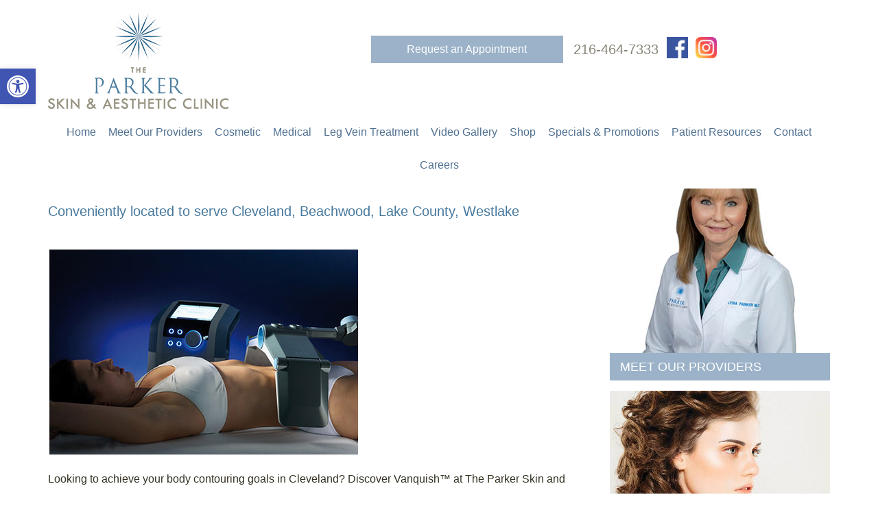

--- FILE ---
content_type: text/html; charset=UTF-8
request_url: https://www.theparkerclinic.com/skin-aesthetic-treatments-cleveland/skin-body-contouring/vanquish/
body_size: 38365
content:
<!DOCTYPE html>
<html lang="en">
<head>


<link rel="dns-prefetch" href="//static.nkpmedical.com">
<link rel="dns-prefetch" href="//www.googletagmanager.com">
<link rel="dns-prefetch" href="//ajax.googleapis.com">
<link rel="dns-prefetch" href="//maps.googleapis.com">
<link rel="dns-prefetch" href="//maxcdn.bootstrapcdn.com">
<link rel="dns-prefetch" href="//www.gstatic.com">

<link rel="dns-prefetch" href="//www.google-analytics.com">

<!-- Google Tag Manager -->
<script>(function(w,d,s,l,i){w[l]=w[l]||[];w[l].push({'gtm.start':
new Date().getTime(),event:'gtm.js'});var f=d.getElementsByTagName(s)[0],
j=d.createElement(s),dl=l!='dataLayer'?'&l='+l:'';j.async=true;j.src=
'https://www.googletagmanager.com/gtm.js?id='+i+dl;f.parentNode.insertBefore(j,f);
})(window,document,'script','dataLayer','GTM-KR9HXC5');</script>
<!-- End Google Tag Manager -->
<!-- from analytics.nkpapps.com -->
<script src="https://analytics.nkpapps.com/api/script.js" data-site-id="b0d5061aefd8" defer type="pmdelayedscript" data-cfasync="false" data-no-optimize="1" data-no-defer="1" data-no-minify="1"></script>
<!-- end analytics.nkpapps.com -->
<meta charset="utf-8">
<meta http-equiv="X-UA-Compatible" content="IE=edge">
<meta name="viewport" content="width=device-width, initial-scale=1">
<meta name="msvalidate.01" content="1BC5A3FE37D1546EC1CB0967356BC6A2" />
<meta name="google-site-verification" content="4we765SahXHBGVBHti7UI889vExfZHPlMzFbqc5j5yM" />
<meta name="google-site-verification" content="JbRxSyQG7LQWTjzIbsxvviFmjcTWiZ9God_ejR_CoEc" />
<meta name="author" content="The Parker Skin & Aesthetic Clinic">


<link rel="alternate" type="application/rss+xml" title="The Parker Skin &amp; Aesthetic Clinic Feed" href="https://www.theparkerclinic.com/feed/">
<link rel="stylesheet" type="text/css" media="all" data-pmdelayedstyle="https://www.theparkerclinic.com/wp-content/themes/theparkerclinic_com/style.css">
<link rel="stylesheet" type="text/css" media="all" data-pmdelayedstyle="https://static.nkpmedical.com/magnific-popup/magnific-popup.min.css">
<link rel="shortcut icon" href="https://www.theparkerclinic.com/wp-content/themes/theparkerclinic_com/images/favicon.ico" type="image/x-icon">
<link rel="icon" href="https://www.theparkerclinic.com/wp-content/themes/theparkerclinic_com/images/favicon.ico" type="image/x-icon">
	<link rel="stylesheet" data-pmdelayedstyle="https://maxcdn.bootstrapcdn.com/font-awesome/4.2.0/css/font-awesome.min.css">
	<script src="https://kit.fontawesome.com/dfd7928032.js" crossorigin="anonymous" type="pmdelayedscript" data-cfasync="false" data-no-optimize="1" data-no-defer="1" data-no-minify="1"></script>
<link rel="stylesheet" data-pmdelayedstyle="https://use.typekit.net/cvl7vnu.css">

<meta name='robots' content='index, follow, max-image-preview:large, max-snippet:-1, max-video-preview:-1' />
	<style>img:is([sizes="auto" i], [sizes^="auto," i]) { contain-intrinsic-size: 3000px 1500px }</style>
	
	
	<title>Vanquish™ Fat Removal | The Parker Skin and Aesthetic Clinic</title><link rel="preload" href="https://www.theparkerclinic.com/wp-content/themes/theparkerclinic_com/images/Clinic-LOGO.png" as="image" fetchpriority="high"><style id="perfmatters-used-css">@import url("https://static.nkpmedical.com/unsemantic/css/nkp.min.css");@import url("https://static.nkpmedical.com/stellarnav/stellarnav.min.css");body{font-family:"proxima-nova",sans-serif;font-size:16px;color:#343122;-webkit-font-smoothing:antialiased;-moz-osx-font-smoothing:grayscale;}h1,h2,h3,h4,h5{font-family:"futura-pt",sans-serif;color:#46789d;margin:20px 0;font-weight:400;}h1{font-size:34px;line-height:34px;}h2{font-size:30px;line-height:30px;}p{padding:10px 0;line-height:28px;}a{color:#3e6891;text-decoration:none;outline:none;-webkit-transition:all .5s ease-out;transition:all .5s ease-out;}a:visited,a:link{color:#3e6891;text-decoration:none;outline:none;-webkit-transition:all .5s ease-out;transition:all .5s ease-out;}a:hover{color:#1f354a;text-decoration:none;outline:none;}ul,ol{clear:both;}.fl{float:left;}.fr{float:right;}.tal{text-align:left;}.tac{text-align:center;}input,select,textarea{-webkit-transition:all .5s ease-out;transition:all .5s ease-out;}.sb-form input[type="text"],.sb-form input[type="email"],.sb-form input[type="tel"],.sb-form input[type="url"],.contact-form input[type="text"],.contact-form input[type="email"],.contact-form input[type="tel"],.contact-form input[type="url"]{color:#000;background:#fff;font-family:"proxima-nova",sans-serif;font-size:14px;-webkit-box-sizing:border-box;box-sizing:border-box;width:100%;margin:0 0 10px;padding:10px;border:1px solid #b3cfdb;}.sb-form input[type="text"]:hover,.sb-form input[type="text"]:focus,.sb-form input[type="email"]:hover,.sb-form input[type="email"]:focus,.sb-form input[type="tel"]:hover,.sb-form input[type="tel"]:focus,.sb-form input[type="url"]:hover,.sb-form input[type="url"]:focus,.contact-form input[type="text"]:hover,.contact-form input[type="text"]:focus,.contact-form input[type="email"]:hover,.contact-form input[type="email"]:focus,.contact-form input[type="tel"]:hover,.contact-form input[type="tel"]:focus,.contact-form input[type="url"]:hover,.contact-form input[type="url"]:focus{border:1px solid #3e6891;background:#f4f9fd;outline-color:#9bb2c8;}.sb-form input[type="submit"],.contact-form input[type="submit"]{background:#9bb2c8;color:#fff !important;padding:.7em 1em;margin:15px auto;height:auto;width:100%;max-width:210px;text-align:center;font-size:16px;font-family:"futura-pt",sans-serif;font-weight:400;font-style:normal;display:inline-block;-webkit-box-sizing:border-box;box-sizing:border-box;cursor:pointer;clear:both;border:0;position:relative;z-index:0;text-transform:uppercase;font-size:20px;padding:.5em 1em;max-width:285px;}.sb-form input[type="submit"] .fa,.contact-form input[type="submit"] .fa{margin-right:5px;}.sb-form input[type="submit"] span,.contact-form input[type="submit"] span{position:relative;z-index:2;color:#fff !important;}.sb-form input[type="submit"]::after,.contact-form input[type="submit"]::after{content:"";position:absolute;top:0;left:0;width:100%;height:100%;z-index:1;opacity:0;background-color:#3e6891;-webkit-transition:all .3s;transition:all .3s;-webkit-transform:scale(.5,.5);transform:scale(.5,.5);}.sb-form input[type="submit"]:hover::after,.sb-form input[type="submit"]:focus::after,.contact-form input[type="submit"]:hover::after,.contact-form input[type="submit"]:focus::after{opacity:1;-webkit-transform:scale(1,1);transform:scale(1,1);}.sb-form input[type="submit"]:hover,.sb-form input[type="submit"]:focus,.contact-form input[type="submit"]:hover,.contact-form input[type="submit"]:focus{background:#2f4e6d;}.sb-form textarea,.contact-form textarea{color:#000;background:#fff;font-family:"proxima-nova",sans-serif;font-size:14px;-webkit-box-sizing:border-box;box-sizing:border-box;width:100%;margin:0 0 10px;padding:10px;border:1px solid #b3cfdb;margin-bottom:5px;height:130px;resize:vertical;}.sb-form textarea:hover,.sb-form textarea:focus,.contact-form textarea:hover,.contact-form textarea:focus{border:1px solid #3e6891;background:#f4f9fd;outline-color:#9bb2c8;}.sb-form select,.contact-form select{color:#000;background:#fff;font-family:"proxima-nova",sans-serif;font-size:14px;-webkit-box-sizing:border-box;box-sizing:border-box;width:100%;margin:0 0 10px;padding:10px;border:1px solid #b3cfdb;height:40px;margin-bottom:10px;}.sb-form select:hover,.sb-form select:focus,.contact-form select:hover,.contact-form select:focus{border:1px solid #3e6891;background:#f4f9fd;outline-color:#9bb2c8;}.sb-form input[type="submit"]{margin:0 auto 15px;}input:-moz-placeholder,textarea:-moz-placeholder{color:#b1b1b1;}input::-moz-placeholder,textarea::-moz-placeholder{color:#b1b1b1;}input:-ms-input-placeholder,textarea:-ms-input-placeholder{color:#b1b1b1;}input::-webkit-input-placeholder,textarea::-webkit-input-placeholder{color:#b1b1b1;}.sb-form input[type="submit"][disabled],.contact-form input[type="submit"][disabled]{opacity:.7;cursor:not-allowed;}.sb-form input[type="submit"][disabled]:hover,.contact-form input[type="submit"][disabled]:hover{opacity:.7;cursor:not-allowed;}.wpcf7-form-control-wrap{display:block !important;}.agreement{font-weight:400;margin:15px 0;}span.wpcf7-list-item{margin:0 !important;}.stellarnav,.stellarnav.mobile{font-weight:400;font-size:16px;position:relative;font-family:"futura-pt",sans-serif;}.stellarnav a,.stellarnav.mobile a{color:#4f7090 !important;}.stellarnav a:hover,.stellarnav.mobile a:hover{background:#979482;color:#fff !important;}.stellarnav ul ul,.stellarnav.mobile ul ul{background:#fff;font-size:15px;}.stellarnav ul ul li a,.stellarnav.mobile ul ul li a{color:#343122 !important;padding-top:8px;padding-bottom:8px;border-bottom:1px solid rgba(177,177,177,.5);}.stellarnav>ul>li>a{padding-top:15px;padding-bottom:15px;padding-left:3px;padding-right:3px;}@media (min-width:960px){.stellarnav>ul>li>a{padding-left:calc(-18px + 2.5vw);padding-right:calc(-18px + 2.5vw);}}@media (max-width:960px){.stellarnav>ul>li>a{padding-left:12px;padding-right:12px;}}@media (min-width:1200px){.stellarnav>ul>li>a{padding-left:7px;padding-right:7px;}}.stellarnav .cosmeticnav ul.sub-menu,.stellarnav .medicalnav ul.sub-menu{visibility:hidden;}section.cosmetic-nav,section.medical-nav{padding:0;width:100%;height:auto;top:230px;left:0;right:0;position:absolute;z-index:999;}section.cosmetic-nav .grid-container,section.medical-nav .grid-container{background:#fff;background-size:cover;width:100%;height:auto;min-height:0;padding:0 0 10px;border:3px solid #979482;}section.subs h2{color:#3e6891;font-size:16px;line-height:20px;margin:5px 0 8px 0;padding:5px 60px 5px 5px;border-bottom:1px solid #e5e5e5;}section.subs .grid-20{padding:0 7px 0;}section.subs ul{list-style:none;}section.subs ul li{list-style:none;-webkit-transition:all .5s ease-out;transition:all .5s ease-out;}section.subs ul li a{color:#343122;font-size:14px;font-weight:400;line-height:16px;padding:5px;display:block;}section.subs ul li:hover{background:#979482;color:#fff;}section.subs ul li:hover a{color:#fff;}section.subs ul li:hover a span{color:#fff;}img{border:0px;max-width:100%;height:auto;}.img-resp,.img-responsive{max-width:100%;height:auto;}.align-items{display:-webkit-box;display:-ms-flexbox;display:flex;-webkit-box-align:center;-ms-flex-align:center;align-items:center;}.btn{background:#9bb2c8;color:#fff !important;padding:.7em 1em;margin:15px auto;height:auto;width:100%;max-width:210px;text-align:center;font-size:16px;font-family:"futura-pt",sans-serif;font-weight:400;font-style:normal;display:inline-block;-webkit-box-sizing:border-box;box-sizing:border-box;cursor:pointer;clear:both;border:0;position:relative;z-index:0;}.btn .fa{margin-right:5px;}.btn span{position:relative;z-index:2;color:#fff !important;}.btn::after{content:"";position:absolute;top:0;left:0;width:100%;height:100%;z-index:1;opacity:0;background-color:#3e6891;-webkit-transition:all .3s;transition:all .3s;-webkit-transform:scale(.5,.5);transform:scale(.5,.5);}.btn:hover::after,.btn:focus::after{opacity:1;-webkit-transform:scale(1,1);transform:scale(1,1);}.btn--blue{background:#3e6891;}.btn--blue:hover::after,.btn--blue:focus::after{background-color:#2f4e6d;}header{padding:10px 0 0;}header .top-info{text-align:right;padding-top:10px;}header .top-info.align-items{-webkit-box-pack:center;-ms-flex-pack:center;justify-content:center;}header .top-info .btn{margin:12px 15px;}header .telephone{font-family:"futura-pt",sans-serif;font-size:20px;color:#898678;margin-right:10px;}#logo{image-rendering:-webkit-optimize-contrast;image-rendering:-moz-crisp-edges;image-rendering:-o-crisp-edges;image-rendering:crisp-edges;padding-bottom:10px;}.contact-sidebar{background:#ecebe4;overflow:hidden;margin:15px auto;}.contact-sidebar h2{text-align:center;font-size:28px;}.providers-sidebar{margin:15px auto;}.providers-sidebar h2{background:#ecebe4;padding:10px;text-align:center;font-size:22px;margin:0;}.providers-sidebar figure{margin:15px auto;text-align:center;}.providers-sidebar figure figcaption{text-align:left;background:#9bb2c8;color:#fff;text-transform:uppercase;font-size:18px;line-height:20px;padding:10px 15px;font-weight:500;-webkit-transition:all .5s ease-out;transition:all .5s ease-out;}.providers-sidebar a:hover figcaption,.providers-sidebar a:focus figcaption{background:#3e6891;}.locations{position:relative;}.locations h2{text-align:center;font-size:1.75em;}.locations .location-name{text-transform:uppercase;color:#46789d;font-weight:500;font-size:1.25em;margin-top:10px;}.locations p{padding:5px 15px;line-height:20px;font-weight:300;}.locations p strong{font-weight:500;}.locations a:hover{cursor:pointer;}.locations.internal{margin:15px auto;padding:0;}.locations.internal h2{font-size:24px;margin-bottom:10px;}.locations.internal .address{font-size:14px;}#main{padding:40px 0;}#main #content{position:relative;margin-top:170px;}#main #content li{padding:5px;}#main #content ul{margin:15px 0 15px 20px;list-style:disc;clear:none;}.social-media{font-size:1.5em;}.social-media li{display:inline-block;margin:0 2px;}.social-media li a{font-size:15px;color:#9bb2c8 !important;background:#fff;border-radius:50%;text-align:center;width:31px;height:31px !important;display:-webkit-box;display:-ms-flexbox;display:flex;-webkit-box-orient:vertical;-webkit-box-direction:normal;-ms-flex-direction:column;flex-direction:column;-webkit-box-pack:center;-ms-flex-pack:center;justify-content:center;height:100%;}.social-media li a:hover{background:#9bb2c8;color:#fff !important;-webkit-transform:scale(1.125);transform:scale(1.125);}footer{background:#9bb2c8;padding:30px 0;color:#fff;font-size:.9375em;text-align:center;}footer .align-items{-webkit-box-pack:justify;-ms-flex-pack:justify;justify-content:space-between;-ms-flex-wrap:wrap;flex-wrap:wrap;}footer .app-wrap{display:flex;align-items:center;justify-content:space-evenly;width:100%;}footer .app-wrap a{margin:0 0 20px;}footer a{color:#fff !important;}footer a:hover,footer a:focus{color:#3e6891 !important;}@media only screen and (max-width:767px){body > header.notfixed{position:relative !important;}iframe{width:100%;}header .mobile-100{padding:0;}header .top-info{text-align:center;padding-top:0;}header .top-info.align-items{-webkit-box-pack:center;-ms-flex-pack:center;justify-content:center;}.stellarnav .cosmeticnav ul.sub-menu,.stellarnav .medicalnav ul.sub-menu{visibility:visible;}header.cosmetic-nav,header.medical-nav{display:none !important;}#logo{text-align:center;}footer .align-items{-webkit-box-orient:vertical;-webkit-box-direction:normal;-ms-flex-direction:column;flex-direction:column;}footer .align-items>div{margin:5px auto;}.sb-form .fr{float:none;}}@media only screen and (max-width: 480px){#logo{background-image:none !important;}}@media only screen and (max-width:960px) and (min-width:768px){ul.slides{margin-top:340px;}header .top-info{text-align:center;padding-top:0;}header .top-info.align-items{-webkit-box-pack:center;-ms-flex-pack:center;justify-content:center;}#logo{text-align:center;}.stellarnav .cosmeticnav ul.sub-menu,.stellarnav .medicalnav ul.sub-menu{visibility:visible;}section.cosmetic-nav,section.medical-nav{display:none !important;}.locations.internal{padding:0 15px;}footer .align-items{-webkit-box-orient:vertical;-webkit-box-direction:normal;-ms-flex-direction:column;flex-direction:column;}footer .align-items>div{margin:5px auto;}.sb-form .fr{float:none;}}@media only screen and (max-width:1024px) and (min-width:960px){ul.slides{margin-top:340px;}.locations.internal{padding:0 15px;}.sb-form .fr{float:none;}}@media only screen and (min-width:1024px){header .top-info{text-align:right;padding-top:30px;}.providers-sidebar .grid-100,.providers-sidebar .tablet-50{padding:0;}}@media only screen and (max-width:1120px){#main #content{position:relative;margin-top:320px;}.copyright,.footer-links{-webkit-box-flex:1;-ms-flex:1 auto;flex:1 auto;}.social-media{-webkit-box-flex:1;-ms-flex:1 100%;flex:1 100%;margin-top:15px;}}@media only screen and (max-width:767px){#main #content{position:relative;margin-top:0px !important;}#logo{background-image:url("https://www.theparkerclinic.com/wp-content/themes/theparkerclinic_com/images/mobile_slide.jpg");}footer .app-wrap{display:flex;align-items:center;justify-content:space-evenly;flex-direction:column;}}:where(.wp-block-button__link){border-radius:9999px;box-shadow:none;padding:calc(.667em + 2px) calc(1.333em + 2px);text-decoration:none;}:root :where(.wp-block-button .wp-block-button__link.is-style-outline),:root :where(.wp-block-button.is-style-outline>.wp-block-button__link){border:2px solid;padding:.667em 1.333em;}:root :where(.wp-block-button .wp-block-button__link.is-style-outline:not(.has-text-color)),:root :where(.wp-block-button.is-style-outline>.wp-block-button__link:not(.has-text-color)){color:currentColor;}:root :where(.wp-block-button .wp-block-button__link.is-style-outline:not(.has-background)),:root :where(.wp-block-button.is-style-outline>.wp-block-button__link:not(.has-background)){background-color:initial;background-image:none;}:where(.wp-block-columns){margin-bottom:1.75em;}:where(.wp-block-columns.has-background){padding:1.25em 2.375em;}:where(.wp-block-post-comments input[type=submit]){border:none;}:where(.wp-block-cover-image:not(.has-text-color)),:where(.wp-block-cover:not(.has-text-color)){color:#fff;}:where(.wp-block-cover-image.is-light:not(.has-text-color)),:where(.wp-block-cover.is-light:not(.has-text-color)){color:#000;}:root :where(.wp-block-cover h1:not(.has-text-color)),:root :where(.wp-block-cover h2:not(.has-text-color)),:root :where(.wp-block-cover h3:not(.has-text-color)),:root :where(.wp-block-cover h4:not(.has-text-color)),:root :where(.wp-block-cover h5:not(.has-text-color)),:root :where(.wp-block-cover h6:not(.has-text-color)),:root :where(.wp-block-cover p:not(.has-text-color)){color:inherit;}:where(.wp-block-file){margin-bottom:1.5em;}:where(.wp-block-file__button){border-radius:2em;display:inline-block;padding:.5em 1em;}:where(.wp-block-file__button):is(a):active,:where(.wp-block-file__button):is(a):focus,:where(.wp-block-file__button):is(a):hover,:where(.wp-block-file__button):is(a):visited{box-shadow:none;color:#fff;opacity:.85;text-decoration:none;}:where(.wp-block-group.wp-block-group-is-layout-constrained){position:relative;}@keyframes show-content-image{0%{visibility:hidden;}99%{visibility:hidden;}to{visibility:visible;}}@keyframes turn-on-visibility{0%{opacity:0;}to{opacity:1;}}@keyframes turn-off-visibility{0%{opacity:1;visibility:visible;}99%{opacity:0;visibility:visible;}to{opacity:0;visibility:hidden;}}@keyframes lightbox-zoom-in{0%{transform:translate(calc(( -100vw + var(--wp--lightbox-scrollbar-width) ) / 2 + var(--wp--lightbox-initial-left-position)),calc(-50vh + var(--wp--lightbox-initial-top-position))) scale(var(--wp--lightbox-scale));}to{transform:translate(-50%,-50%) scale(1);}}@keyframes lightbox-zoom-out{0%{transform:translate(-50%,-50%) scale(1);visibility:visible;}99%{visibility:visible;}to{transform:translate(calc(( -100vw + var(--wp--lightbox-scrollbar-width) ) / 2 + var(--wp--lightbox-initial-left-position)),calc(-50vh + var(--wp--lightbox-initial-top-position))) scale(var(--wp--lightbox-scale));visibility:hidden;}}:where(.wp-block-latest-comments:not([style*=line-height] .wp-block-latest-comments__comment)){line-height:1.1;}:where(.wp-block-latest-comments:not([style*=line-height] .wp-block-latest-comments__comment-excerpt p)){line-height:1.8;}:root :where(.wp-block-latest-posts.is-grid){padding:0;}:root :where(.wp-block-latest-posts.wp-block-latest-posts__list){padding-left:0;}ol,ul{box-sizing:border-box;}:root :where(.wp-block-list.has-background){padding:1.25em 2.375em;}:where(.wp-block-navigation.has-background .wp-block-navigation-item a:not(.wp-element-button)),:where(.wp-block-navigation.has-background .wp-block-navigation-submenu a:not(.wp-element-button)){padding:.5em 1em;}:where(.wp-block-navigation .wp-block-navigation__submenu-container .wp-block-navigation-item a:not(.wp-element-button)),:where(.wp-block-navigation .wp-block-navigation__submenu-container .wp-block-navigation-submenu a:not(.wp-element-button)),:where(.wp-block-navigation .wp-block-navigation__submenu-container .wp-block-navigation-submenu button.wp-block-navigation-item__content),:where(.wp-block-navigation .wp-block-navigation__submenu-container .wp-block-pages-list__item button.wp-block-navigation-item__content){padding:.5em 1em;}@keyframes overlay-menu__fade-in-animation{0%{opacity:0;transform:translateY(.5em);}to{opacity:1;transform:translateY(0);}}:root :where(p.has-background){padding:1.25em 2.375em;}:where(p.has-text-color:not(.has-link-color)) a{color:inherit;}:where(.wp-block-post-comments-form) input:not([type=submit]),:where(.wp-block-post-comments-form) textarea{border:1px solid #949494;font-family:inherit;font-size:1em;}:where(.wp-block-post-comments-form) input:where(:not([type=submit]):not([type=checkbox])),:where(.wp-block-post-comments-form) textarea{padding:calc(.667em + 2px);}:where(.wp-block-post-excerpt){box-sizing:border-box;margin-bottom:var(--wp--style--block-gap);margin-top:var(--wp--style--block-gap);}:where(.wp-block-preformatted.has-background){padding:1.25em 2.375em;}:where(.wp-block-search__button){border:1px solid #ccc;padding:6px 10px;}:where(.wp-block-search__input){font-family:inherit;font-size:inherit;font-style:inherit;font-weight:inherit;letter-spacing:inherit;line-height:inherit;text-transform:inherit;}:where(.wp-block-search__button-inside .wp-block-search__inside-wrapper){border:1px solid #949494;box-sizing:border-box;padding:4px;}:where(.wp-block-search__button-inside .wp-block-search__inside-wrapper) :where(.wp-block-search__button){padding:4px 8px;}:root :where(.wp-block-separator.is-style-dots){height:auto;line-height:1;text-align:center;}:root :where(.wp-block-separator.is-style-dots):before{color:currentColor;content:"···";font-family:serif;font-size:1.5em;letter-spacing:2em;padding-left:2em;}:root :where(.wp-block-site-logo.is-style-rounded){border-radius:9999px;}:root :where(.wp-block-social-links .wp-social-link a){padding:.25em;}:root :where(.wp-block-social-links.is-style-logos-only .wp-social-link a){padding:0;}:root :where(.wp-block-social-links.is-style-pill-shape .wp-social-link a){padding-left:.6666666667em;padding-right:.6666666667em;}:root :where(.wp-block-tag-cloud.is-style-outline){display:flex;flex-wrap:wrap;gap:1ch;}:root :where(.wp-block-tag-cloud.is-style-outline a){border:1px solid;font-size:unset !important;margin-right:0;padding:1ch 2ch;text-decoration:none !important;}:root :where(.wp-block-table-of-contents){box-sizing:border-box;}:where(.wp-block-term-description){box-sizing:border-box;margin-bottom:var(--wp--style--block-gap);margin-top:var(--wp--style--block-gap);}:where(pre.wp-block-verse){font-family:inherit;}:root{--wp--preset--font-size--normal:16px;--wp--preset--font-size--huge:42px;}html :where(.has-border-color){border-style:solid;}html :where([style*=border-top-color]){border-top-style:solid;}html :where([style*=border-right-color]){border-right-style:solid;}html :where([style*=border-bottom-color]){border-bottom-style:solid;}html :where([style*=border-left-color]){border-left-style:solid;}html :where([style*=border-width]){border-style:solid;}html :where([style*=border-top-width]){border-top-style:solid;}html :where([style*=border-right-width]){border-right-style:solid;}html :where([style*=border-bottom-width]){border-bottom-style:solid;}html :where([style*=border-left-width]){border-left-style:solid;}html :where(img[class*=wp-image-]){height:auto;max-width:100%;}:where(figure){margin:0 0 1em;}html :where(.is-position-sticky){--wp-admin--admin-bar--position-offset:var(--wp-admin--admin-bar--height,0px);}@media screen and (max-width:600px){html :where(.is-position-sticky){--wp-admin--admin-bar--position-offset:0px;}}:root{--wp-admin-theme-color:#3858e9;--wp-admin-theme-color--rgb:56,88,233;--wp-admin-theme-color-darker-10:#2145e6;--wp-admin-theme-color-darker-10--rgb:33,69,230;--wp-admin-theme-color-darker-20:#183ad6;--wp-admin-theme-color-darker-20--rgb:24,58,214;--wp-admin-border-width-focus:2px;}@media (min-resolution:192dpi){:root{--wp-admin-border-width-focus:1.5px;}}@keyframes components-animate__appear-animation{0%{transform:translateY(-2em) scaleY(0) scaleX(0);}to{transform:translateY(0) scaleY(1) scaleX(1);}}@keyframes components-animate__slide-in-animation{to{transform:translateX(0);}}@keyframes components-animate__loading{0%{opacity:.5;}50%{opacity:1;}to{opacity:.5;}}.components-button:hover:not(:disabled,[aria-disabled=true]),.components-button[aria-expanded=true]{color:var(--wp-components-color-accent,var(--wp-admin-theme-color,#3858e9));}.components-button.is-secondary:hover:not(:disabled,[aria-disabled=true],.is-pressed){background:color-mix(in srgb,var(--wp-components-color-accent,var(--wp-admin-theme-color,#3858e9)) 4%,rgba(0,0,0,0));box-shadow:inset 0 0 0 1px var(--wp-components-color-accent-darker-20,var(--wp-admin-theme-color-darker-20,#183ad6));color:var(--wp-components-color-accent-darker-20,var(--wp-admin-theme-color-darker-20,#183ad6));}.components-button.is-tertiary:hover:not(:disabled,[aria-disabled=true],.is-pressed){background:color-mix(in srgb,var(--wp-components-color-accent,var(--wp-admin-theme-color,#3858e9)) 4%,rgba(0,0,0,0));color:var(--wp-components-color-accent-darker-20,var(--wp-admin-theme-color-darker-20,#183ad6));}.components-button.is-tertiary:active:not(:disabled,[aria-disabled=true]){background:color-mix(in srgb,var(--wp-components-color-accent,var(--wp-admin-theme-color,#3858e9)) 8%,rgba(0,0,0,0));}.components-button.is-destructive:not(.is-primary):not(.is-secondary):not(.is-tertiary):not(.is-link):hover:not(:disabled,[aria-disabled=true]){color:#710d0d;}.components-button.is-destructive:not(.is-primary):not(.is-secondary):not(.is-tertiary):not(.is-link):active:not(:disabled,[aria-disabled=true]){background:#ccc;}.components-button.is-destructive.is-secondary:hover:not(:disabled,[aria-disabled=true]),.components-button.is-destructive.is-tertiary:hover:not(:disabled,[aria-disabled=true]){background:rgba(204,24,24,.04);}.components-button.is-destructive.is-secondary:active:not(:disabled,[aria-disabled=true]),.components-button.is-destructive.is-tertiary:active:not(:disabled,[aria-disabled=true]){background:rgba(204,24,24,.08);}.components-button:not(:disabled,[aria-disabled=true]):active{color:var(--wp-components-color-foreground,#1e1e1e);}.components-button.is-pressed:hover:not(:disabled,[aria-disabled=true]),.components-button.is-pressed:not(:disabled,[aria-disabled=true]){background:var(--wp-components-color-foreground,#1e1e1e);}@keyframes components-button__busy-animation{0%{background-position:200px 0;}}.components-form-toggle input.components-form-toggle__input[type=checkbox]:not(:disabled,[aria-disabled=true]){cursor:pointer;}[role=region]{position:relative;}@keyframes __wp-base-styles-fade-in{0%{opacity:0;}to{opacity:1;}}@keyframes __wp-base-styles-fade-out{0%{opacity:1;}to{opacity:0;}}@keyframes components-modal__appear-animation{0%{opacity:0;transform:scale(.9);}to{opacity:1;transform:scale(1);}}@keyframes components-modal__disappear-animation{0%{opacity:1;transform:scale(1);}to{opacity:0;transform:scale(.9);}}@keyframes components-resizable-box__top-bottom-animation{0%{opacity:0;transform:scaleX(0);}to{opacity:1;transform:scaleX(1);}}@keyframes components-resizable-box__left-right-animation{0%{opacity:0;transform:scaleY(0);}to{opacity:1;transform:scaleY(1);}}@keyframes components-button__appear-animation{0%{transform:scaleY(0);}to{transform:scaleY(1);}}:root{--wp-admin-theme-color:#007cba;--wp-admin-theme-color--rgb:0,124,186;--wp-admin-theme-color-darker-10:#006ba1;--wp-admin-theme-color-darker-10--rgb:0,107,161;--wp-admin-theme-color-darker-20:#005a87;--wp-admin-theme-color-darker-20--rgb:0,90,135;--wp-admin-border-width-focus:2px;--wp-block-synced-color:#7a00df;--wp-block-synced-color--rgb:122,0,223;--wp-bound-block-color:var(--wp-block-synced-color);}@media (min-resolution:192dpi){:root{--wp-admin-border-width-focus:1.5px;}}:root{--wp-admin-theme-color:#007cba;--wp-admin-theme-color--rgb:0,124,186;--wp-admin-theme-color-darker-10:#006ba1;--wp-admin-theme-color-darker-10--rgb:0,107,161;--wp-admin-theme-color-darker-20:#005a87;--wp-admin-theme-color-darker-20--rgb:0,90,135;--wp-admin-border-width-focus:2px;--wp-block-synced-color:#7a00df;--wp-block-synced-color--rgb:122,0,223;--wp-bound-block-color:var(--wp-block-synced-color);}@media (min-resolution:192dpi){:root{--wp-admin-border-width-focus:1.5px;}}iframe[name=editor-canvas]{background-color:#ddd;box-sizing:border-box;display:block;height:100%;width:100%;}@media not (prefers-reduced-motion){iframe[name=editor-canvas]{transition:all .4s cubic-bezier(.46,.03,.52,.96);}}@keyframes hide-during-dragging{to{position:fixed;transform:translate(9999px,9999px);}}@keyframes loadingpulse{0%{opacity:1;}50%{opacity:0;}to{opacity:1;}}@keyframes __wp-base-styles-fade-in{0%{opacity:0;}to{opacity:1;}}:where(.wp-block-popup-maker-cta-button__link){border-radius:9999px;box-shadow:none;padding:1rem 2.25rem;text-decoration:none;}:root :where(.wp-block-popup-maker-cta-button){font-family:inherit;font-size:var(--wp--preset--font-size--medium);font-style:normal;line-height:inherit;}:root :where(.wp-block-popup-maker-cta-button .wp-block-popup-maker-cta-button__link.is-style-outline),:root :where(.wp-block-popup-maker-cta-button.is-style-outline>.wp-block-popup-maker-cta-button__link){border:1px solid;padding:calc(1rem - 1px) calc(2.25rem - 1px);}:root :where(.wp-block-popup-maker-cta-button .wp-block-popup-maker-cta-button__link.is-style-outline:not(.has-text-color)),:root :where(.wp-block-popup-maker-cta-button.is-style-outline>.wp-block-popup-maker-cta-button__link:not(.has-text-color)){color:currentColor;}:root :where(.wp-block-popup-maker-cta-button .wp-block-popup-maker-cta-button__link.is-style-outline:not(.has-background)),:root :where(.wp-block-popup-maker-cta-button.is-style-outline>.wp-block-popup-maker-cta-button__link:not(.has-background)){background-color:rgba(0,0,0,0);background-image:none;}:root :where(.wp-block-popup-maker-cta-button.is-style-outline>.wp-block-popup-maker-cta-button__link.wp-block-popup-maker-cta-button__link:not(.has-background):hover){background-color:color-mix(in srgb,var(--wp--preset--color--contrast) 5%,rgba(0,0,0,0));}@supports not (background-color:color-mix(in srgb,red 50%,blue)){:where(.wp-block-popup-maker-cta-button.is-style-outline>.wp-block-popup-maker-cta-button__link.wp-block-popup-maker-cta-button__link:not(.has-background):hover){filter:brightness(1.05);}}.wpcf7 .screen-reader-response{position:absolute;overflow:hidden;clip:rect(1px,1px,1px,1px);clip-path:inset(50%);height:1px;width:1px;margin:-1px;padding:0;border:0;word-wrap:normal !important;}.wpcf7 .hidden-fields-container{display:none;}.wpcf7 form .wpcf7-response-output{margin:2em .5em 1em;padding:.2em 1em;border:2px solid #00a0d2;}.wpcf7 form.init .wpcf7-response-output,.wpcf7 form.resetting .wpcf7-response-output,.wpcf7 form.submitting .wpcf7-response-output{display:none;}.wpcf7-form-control-wrap{position:relative;}.wpcf7-list-item{display:inline-block;margin:0 0 0 1em;}@keyframes spin{from{transform:rotate(0deg);}to{transform:rotate(360deg);}}@keyframes blink{from{opacity:0;}50%{opacity:1;}to{opacity:0;}}.wpcf7 [inert]{opacity:.5;}.wpcf7 input[type="file"]{cursor:pointer;}.wpcf7 input[type="file"]:disabled{cursor:default;}.wpcf7 .wpcf7-submit:disabled{cursor:not-allowed;}.wpcf7 input[type="url"],.wpcf7 input[type="email"],.wpcf7 input[type="tel"]{direction:ltr;}@media print{body{font:12pt Georgia,"Times New Roman",Times,serif;line-height:1.3;color:black;}.content,body,.content-bottom,body.sub{background:none !important;}}@font-face{font-family:"FontAwesome";src:url("https://www.theparkerclinic.com/wp-content/plugins/responsive-accordion-and-collapse/css/font-awesome/css/../fonts/fontawesome-webfont.eot?v=4.1.0");src:url("https://www.theparkerclinic.com/wp-content/plugins/responsive-accordion-and-collapse/css/font-awesome/css/../fonts/fontawesome-webfont.eot?#iefix&v=4.1.0") format("embedded-opentype"),url("https://www.theparkerclinic.com/wp-content/plugins/responsive-accordion-and-collapse/css/font-awesome/css/../fonts/fontawesome-webfont.woff?v=4.1.0") format("woff"),url("https://www.theparkerclinic.com/wp-content/plugins/responsive-accordion-and-collapse/css/font-awesome/css/../fonts/fontawesome-webfont.ttf?v=4.1.0") format("truetype"),url("https://www.theparkerclinic.com/wp-content/plugins/responsive-accordion-and-collapse/css/font-awesome/css/../fonts/fontawesome-webfont.svg?v=4.1.0#fontawesomeregular") format("svg");font-weight:normal;font-style:normal;}.fa{display:inline-block;font-family:FontAwesome;font-style:normal;font-weight:normal;line-height:1;-webkit-font-smoothing:antialiased;-moz-osx-font-smoothing:grayscale;}@-moz-keyframes spin{0%{-moz-transform:rotate(0deg);}100%{-moz-transform:rotate(359deg);}}@-webkit-keyframes spin{0%{-webkit-transform:rotate(0deg);}100%{-webkit-transform:rotate(359deg);}}@-o-keyframes spin{0%{-o-transform:rotate(0deg);}100%{-o-transform:rotate(359deg);}}@keyframes spin{0%{-webkit-transform:rotate(0deg);transform:rotate(0deg);}100%{-webkit-transform:rotate(359deg);transform:rotate(359deg);}}.fa-th-large:before{content:"";}.fa-twitter:before{content:"";}.fa-facebook:before{content:"";}.fa-instagram:before{content:"";}@media screen{}#pojo-a11y-toolbar{position:fixed;font-size:16px !important;line-height:1.4;z-index:9999;}#pojo-a11y-toolbar.pojo-a11y-toolbar-left{left:-180px;-webkit-transition:left 750ms cubic-bezier(.23,1,.32,1);-moz-transition:left 750ms cubic-bezier(.23,1,.32,1);-o-transition:left 750ms cubic-bezier(.23,1,.32,1);transition:left 750ms cubic-bezier(.23,1,.32,1);}#pojo-a11y-toolbar.pojo-a11y-toolbar-left .pojo-a11y-toolbar-toggle{left:180px;}#pojo-a11y-toolbar .pojo-a11y-toolbar-toggle{position:absolute;}#pojo-a11y-toolbar .pojo-a11y-toolbar-toggle a{display:inline-block;font-size:200%;line-height:0;padding:10px;-webkit-box-shadow:0 0 10px 0 rgba(0,0,0,.1);box-shadow:0 0 10px 0 rgba(0,0,0,.1);}#pojo-a11y-toolbar .pojo-a11y-toolbar-toggle a:hover,#pojo-a11y-toolbar .pojo-a11y-toolbar-toggle a:focus{-webkit-box-shadow:0 0 10px 0 rgba(0,0,0,.2);box-shadow:0 0 10px 0 rgba(0,0,0,.2);}#pojo-a11y-toolbar .pojo-a11y-toolbar-toggle svg{max-width:inherit;}#pojo-a11y-toolbar .pojo-a11y-toolbar-overlay{border:1px solid;font-size:100%;width:180px;}#pojo-a11y-toolbar .pojo-a11y-toolbar-overlay p.pojo-a11y-toolbar-title{display:block;line-height:2;font-weight:bold;padding:10px 15px 0;margin:0;}#pojo-a11y-toolbar .pojo-a11y-toolbar-overlay ul.pojo-a11y-toolbar-items{list-style:none;margin:0;padding:10px 0;}#pojo-a11y-toolbar .pojo-a11y-toolbar-overlay ul.pojo-a11y-toolbar-items li.pojo-a11y-toolbar-item a{display:block;padding:10px 15px;font-size:80%;line-height:1;}#pojo-a11y-toolbar .pojo-a11y-toolbar-overlay ul.pojo-a11y-toolbar-items li.pojo-a11y-toolbar-item a svg{padding-right:6px;display:inline-block;width:1.5em;font-style:normal;font-weight:normal;font-size:inherit;line-height:1;text-align:center;text-rendering:auto;vertical-align:middle;}#pojo-a11y-toolbar .pojo-a11y-toolbar-overlay ul.pojo-a11y-toolbar-items li.pojo-a11y-toolbar-item a .pojo-a11y-toolbar-text{vertical-align:middle;}@media (max-width:767px){#pojo-a11y-toolbar .pojo-a11y-toolbar-overlay p.pojo-a11y-toolbar-title{padding:7px 12px 0;}#pojo-a11y-toolbar .pojo-a11y-toolbar-overlay ul.pojo-a11y-toolbar-items{padding:7px 0;}#pojo-a11y-toolbar .pojo-a11y-toolbar-overlay ul.pojo-a11y-toolbar-items li.pojo-a11y-toolbar-item a{display:block;padding:7px 12px;}}.pojo-skip-link{position:absolute;top:-1000em;}.pojo-skip-link:focus{left:50px;top:50px;height:auto;width:200px;display:block;font-size:14px;font-weight:700;text-align:center;padding:15px 23px 14px;background-color:#f1f1f1;color:#21759b;z-index:100000;line-height:normal;text-decoration:none;box-shadow:0 0 2px 2px rgba(0,0,0,.6);}#pojo-a11y-toolbar *,#pojo-a11y-toolbar ::before,#pojo-a11y-toolbar ::after{box-sizing:border-box;}.pojo-sr-only{position:absolute;width:1px;height:1px;padding:0;margin:-1px;overflow:hidden;clip:rect(0,0,0,0);border:0;}.gform_wrapper .gform-hidden,.gform_wrapper .nkp-lead-source-field,.wpcf7-form .nkp-lead-source-field{display:none !important;visibility:hidden !important;position:absolute !important;left:-9999px !important;top:-9999px !important;width:0 !important;height:0 !important;border:none !important;padding:0 !important;margin:0 !important;}</style>
	<meta name="description" content="Vanquish eliminates fat cells with gentle RF energy. Visit The Parker Clinic in Beachwood, Willoughby, and Westlake, OH, for personalized body contouring." />
	<link rel="canonical" href="https://www.theparkerclinic.com/skin-aesthetic-treatments-cleveland/skin-body-contouring/vanquish/" />
	<meta property="og:locale" content="en_US" />
	<meta property="og:type" content="article" />
	<meta property="og:title" content="Vanquish™ Fat Removal | The Parker Skin and Aesthetic Clinic" />
	<meta property="og:description" content="Vanquish eliminates fat cells with gentle RF energy. Visit The Parker Clinic in Beachwood, Willoughby, and Westlake, OH, for personalized body contouring." />
	<meta property="og:url" content="https://www.theparkerclinic.com/skin-aesthetic-treatments-cleveland/skin-body-contouring/vanquish/" />
	<meta property="og:site_name" content="The Parker Skin &amp; Aesthetic Clinic" />
	<meta property="article:modified_time" content="2025-02-25T05:27:21+00:00" />
	<meta name="twitter:card" content="summary_large_image" />
	<meta name="twitter:label1" content="Est. reading time" />
	<meta name="twitter:data1" content="2 minutes" />
	<script type="application/ld+json" class="yoast-schema-graph">{"@context":"https://schema.org","@graph":[{"@type":["WebPage","MedicalWebPage"],"@id":"https://www.theparkerclinic.com/skin-aesthetic-treatments-cleveland/skin-body-contouring/vanquish/","url":"https://www.theparkerclinic.com/skin-aesthetic-treatments-cleveland/skin-body-contouring/vanquish/","name":"Vanquish™ Fat Removal | The Parker Skin and Aesthetic Clinic","isPartOf":{"@id":"https://www.theparkerclinic.com/#website"},"datePublished":"2017-04-18T23:01:15+00:00","dateModified":"2025-02-25T05:27:21+00:00","description":"Vanquish eliminates fat cells with gentle RF energy. Visit The Parker Clinic in Beachwood, Willoughby, and Westlake, OH, for personalized body contouring.","breadcrumb":{"@id":"https://www.theparkerclinic.com/skin-aesthetic-treatments-cleveland/skin-body-contouring/vanquish/#breadcrumb"},"inLanguage":"en-US","potentialAction":[{"@type":"ReadAction","target":["https://www.theparkerclinic.com/skin-aesthetic-treatments-cleveland/skin-body-contouring/vanquish/"]}]},{"@type":"BreadcrumbList","@id":"https://www.theparkerclinic.com/skin-aesthetic-treatments-cleveland/skin-body-contouring/vanquish/#breadcrumb","itemListElement":[{"@type":"ListItem","position":1,"name":"Home","item":"https://www.theparkerclinic.com/"},{"@type":"ListItem","position":2,"name":"Cosmetic","item":"https://www.theparkerclinic.com/skin-aesthetic-treatments-cleveland/"},{"@type":"ListItem","position":3,"name":"Skin Tightening &#038; Body Contouring","item":"https://www.theparkerclinic.com/skin-aesthetic-treatments-cleveland/skin-body-contouring/"},{"@type":"ListItem","position":4,"name":"Vanquish"}]},{"@type":"WebSite","@id":"https://www.theparkerclinic.com/#website","url":"https://www.theparkerclinic.com/","name":"The Parker Skin &amp; Aesthetic Clinic","description":"","publisher":{"@id":"https://www.theparkerclinic.com/#organization"},"potentialAction":[{"@type":"SearchAction","target":{"@type":"EntryPoint","urlTemplate":"https://www.theparkerclinic.com/?s={search_term_string}"},"query-input":{"@type":"PropertyValueSpecification","valueRequired":true,"valueName":"search_term_string"}}],"inLanguage":"en-US"},{"@type":"Organization","@id":"https://www.theparkerclinic.com/#organization","name":"The Parker Skin and Aesthetic Clinic","url":"https://www.theparkerclinic.com/","logo":{"@type":"ImageObject","inLanguage":"en-US","@id":"https://www.theparkerclinic.com/#/schema/logo/image/","url":"https://www.theparkerclinic.com/wp-content/uploads/2023/03/the-parker-skin-aesthetic-clinic-logo.png","contentUrl":"https://www.theparkerclinic.com/wp-content/uploads/2023/03/the-parker-skin-aesthetic-clinic-logo.png","width":263,"height":149,"caption":"The Parker Skin and Aesthetic Clinic"},"image":{"@id":"https://www.theparkerclinic.com/#/schema/logo/image/"}}]}</script>
	


<link rel="stylesheet" id="wp-block-library-css" type="text/css" media="all" data-pmdelayedstyle="https://www.theparkerclinic.com/wp-includes/css/dist/block-library/style.min.css?ver=6.8.3">
<style id='classic-theme-styles-inline-css' type='text/css'>
/*! This file is auto-generated */
.wp-block-button__link{color:#fff;background-color:#32373c;border-radius:9999px;box-shadow:none;text-decoration:none;padding:calc(.667em + 2px) calc(1.333em + 2px);font-size:1.125em}.wp-block-file__button{background:#32373c;color:#fff;text-decoration:none}
</style>
<link rel="stylesheet" id="wp-components-css" type="text/css" media="all" data-pmdelayedstyle="https://www.theparkerclinic.com/wp-includes/css/dist/components/style.min.css?ver=6.8.3">
<link rel="stylesheet" id="wp-preferences-css" type="text/css" media="all" data-pmdelayedstyle="https://www.theparkerclinic.com/wp-includes/css/dist/preferences/style.min.css?ver=6.8.3">
<link rel="stylesheet" id="wp-block-editor-css" type="text/css" media="all" data-pmdelayedstyle="https://www.theparkerclinic.com/wp-includes/css/dist/block-editor/style.min.css?ver=6.8.3">
<link rel="stylesheet" id="popup-maker-block-library-style-css" type="text/css" media="all" data-pmdelayedstyle="https://www.theparkerclinic.com/wp-content/plugins/popup-maker/dist/packages/block-library-style.css?ver=dbea705cfafe089d65f1">
<style id='global-styles-inline-css' type='text/css'>
:root{--wp--preset--aspect-ratio--square: 1;--wp--preset--aspect-ratio--4-3: 4/3;--wp--preset--aspect-ratio--3-4: 3/4;--wp--preset--aspect-ratio--3-2: 3/2;--wp--preset--aspect-ratio--2-3: 2/3;--wp--preset--aspect-ratio--16-9: 16/9;--wp--preset--aspect-ratio--9-16: 9/16;--wp--preset--color--black: #000000;--wp--preset--color--cyan-bluish-gray: #abb8c3;--wp--preset--color--white: #ffffff;--wp--preset--color--pale-pink: #f78da7;--wp--preset--color--vivid-red: #cf2e2e;--wp--preset--color--luminous-vivid-orange: #ff6900;--wp--preset--color--luminous-vivid-amber: #fcb900;--wp--preset--color--light-green-cyan: #7bdcb5;--wp--preset--color--vivid-green-cyan: #00d084;--wp--preset--color--pale-cyan-blue: #8ed1fc;--wp--preset--color--vivid-cyan-blue: #0693e3;--wp--preset--color--vivid-purple: #9b51e0;--wp--preset--gradient--vivid-cyan-blue-to-vivid-purple: linear-gradient(135deg,rgba(6,147,227,1) 0%,rgb(155,81,224) 100%);--wp--preset--gradient--light-green-cyan-to-vivid-green-cyan: linear-gradient(135deg,rgb(122,220,180) 0%,rgb(0,208,130) 100%);--wp--preset--gradient--luminous-vivid-amber-to-luminous-vivid-orange: linear-gradient(135deg,rgba(252,185,0,1) 0%,rgba(255,105,0,1) 100%);--wp--preset--gradient--luminous-vivid-orange-to-vivid-red: linear-gradient(135deg,rgba(255,105,0,1) 0%,rgb(207,46,46) 100%);--wp--preset--gradient--very-light-gray-to-cyan-bluish-gray: linear-gradient(135deg,rgb(238,238,238) 0%,rgb(169,184,195) 100%);--wp--preset--gradient--cool-to-warm-spectrum: linear-gradient(135deg,rgb(74,234,220) 0%,rgb(151,120,209) 20%,rgb(207,42,186) 40%,rgb(238,44,130) 60%,rgb(251,105,98) 80%,rgb(254,248,76) 100%);--wp--preset--gradient--blush-light-purple: linear-gradient(135deg,rgb(255,206,236) 0%,rgb(152,150,240) 100%);--wp--preset--gradient--blush-bordeaux: linear-gradient(135deg,rgb(254,205,165) 0%,rgb(254,45,45) 50%,rgb(107,0,62) 100%);--wp--preset--gradient--luminous-dusk: linear-gradient(135deg,rgb(255,203,112) 0%,rgb(199,81,192) 50%,rgb(65,88,208) 100%);--wp--preset--gradient--pale-ocean: linear-gradient(135deg,rgb(255,245,203) 0%,rgb(182,227,212) 50%,rgb(51,167,181) 100%);--wp--preset--gradient--electric-grass: linear-gradient(135deg,rgb(202,248,128) 0%,rgb(113,206,126) 100%);--wp--preset--gradient--midnight: linear-gradient(135deg,rgb(2,3,129) 0%,rgb(40,116,252) 100%);--wp--preset--font-size--small: 13px;--wp--preset--font-size--medium: 20px;--wp--preset--font-size--large: 36px;--wp--preset--font-size--x-large: 42px;--wp--preset--spacing--20: 0.44rem;--wp--preset--spacing--30: 0.67rem;--wp--preset--spacing--40: 1rem;--wp--preset--spacing--50: 1.5rem;--wp--preset--spacing--60: 2.25rem;--wp--preset--spacing--70: 3.38rem;--wp--preset--spacing--80: 5.06rem;--wp--preset--shadow--natural: 6px 6px 9px rgba(0, 0, 0, 0.2);--wp--preset--shadow--deep: 12px 12px 50px rgba(0, 0, 0, 0.4);--wp--preset--shadow--sharp: 6px 6px 0px rgba(0, 0, 0, 0.2);--wp--preset--shadow--outlined: 6px 6px 0px -3px rgba(255, 255, 255, 1), 6px 6px rgba(0, 0, 0, 1);--wp--preset--shadow--crisp: 6px 6px 0px rgba(0, 0, 0, 1);}:where(.is-layout-flex){gap: 0.5em;}:where(.is-layout-grid){gap: 0.5em;}body .is-layout-flex{display: flex;}.is-layout-flex{flex-wrap: wrap;align-items: center;}.is-layout-flex > :is(*, div){margin: 0;}body .is-layout-grid{display: grid;}.is-layout-grid > :is(*, div){margin: 0;}:where(.wp-block-columns.is-layout-flex){gap: 2em;}:where(.wp-block-columns.is-layout-grid){gap: 2em;}:where(.wp-block-post-template.is-layout-flex){gap: 1.25em;}:where(.wp-block-post-template.is-layout-grid){gap: 1.25em;}.has-black-color{color: var(--wp--preset--color--black) !important;}.has-cyan-bluish-gray-color{color: var(--wp--preset--color--cyan-bluish-gray) !important;}.has-white-color{color: var(--wp--preset--color--white) !important;}.has-pale-pink-color{color: var(--wp--preset--color--pale-pink) !important;}.has-vivid-red-color{color: var(--wp--preset--color--vivid-red) !important;}.has-luminous-vivid-orange-color{color: var(--wp--preset--color--luminous-vivid-orange) !important;}.has-luminous-vivid-amber-color{color: var(--wp--preset--color--luminous-vivid-amber) !important;}.has-light-green-cyan-color{color: var(--wp--preset--color--light-green-cyan) !important;}.has-vivid-green-cyan-color{color: var(--wp--preset--color--vivid-green-cyan) !important;}.has-pale-cyan-blue-color{color: var(--wp--preset--color--pale-cyan-blue) !important;}.has-vivid-cyan-blue-color{color: var(--wp--preset--color--vivid-cyan-blue) !important;}.has-vivid-purple-color{color: var(--wp--preset--color--vivid-purple) !important;}.has-black-background-color{background-color: var(--wp--preset--color--black) !important;}.has-cyan-bluish-gray-background-color{background-color: var(--wp--preset--color--cyan-bluish-gray) !important;}.has-white-background-color{background-color: var(--wp--preset--color--white) !important;}.has-pale-pink-background-color{background-color: var(--wp--preset--color--pale-pink) !important;}.has-vivid-red-background-color{background-color: var(--wp--preset--color--vivid-red) !important;}.has-luminous-vivid-orange-background-color{background-color: var(--wp--preset--color--luminous-vivid-orange) !important;}.has-luminous-vivid-amber-background-color{background-color: var(--wp--preset--color--luminous-vivid-amber) !important;}.has-light-green-cyan-background-color{background-color: var(--wp--preset--color--light-green-cyan) !important;}.has-vivid-green-cyan-background-color{background-color: var(--wp--preset--color--vivid-green-cyan) !important;}.has-pale-cyan-blue-background-color{background-color: var(--wp--preset--color--pale-cyan-blue) !important;}.has-vivid-cyan-blue-background-color{background-color: var(--wp--preset--color--vivid-cyan-blue) !important;}.has-vivid-purple-background-color{background-color: var(--wp--preset--color--vivid-purple) !important;}.has-black-border-color{border-color: var(--wp--preset--color--black) !important;}.has-cyan-bluish-gray-border-color{border-color: var(--wp--preset--color--cyan-bluish-gray) !important;}.has-white-border-color{border-color: var(--wp--preset--color--white) !important;}.has-pale-pink-border-color{border-color: var(--wp--preset--color--pale-pink) !important;}.has-vivid-red-border-color{border-color: var(--wp--preset--color--vivid-red) !important;}.has-luminous-vivid-orange-border-color{border-color: var(--wp--preset--color--luminous-vivid-orange) !important;}.has-luminous-vivid-amber-border-color{border-color: var(--wp--preset--color--luminous-vivid-amber) !important;}.has-light-green-cyan-border-color{border-color: var(--wp--preset--color--light-green-cyan) !important;}.has-vivid-green-cyan-border-color{border-color: var(--wp--preset--color--vivid-green-cyan) !important;}.has-pale-cyan-blue-border-color{border-color: var(--wp--preset--color--pale-cyan-blue) !important;}.has-vivid-cyan-blue-border-color{border-color: var(--wp--preset--color--vivid-cyan-blue) !important;}.has-vivid-purple-border-color{border-color: var(--wp--preset--color--vivid-purple) !important;}.has-vivid-cyan-blue-to-vivid-purple-gradient-background{background: var(--wp--preset--gradient--vivid-cyan-blue-to-vivid-purple) !important;}.has-light-green-cyan-to-vivid-green-cyan-gradient-background{background: var(--wp--preset--gradient--light-green-cyan-to-vivid-green-cyan) !important;}.has-luminous-vivid-amber-to-luminous-vivid-orange-gradient-background{background: var(--wp--preset--gradient--luminous-vivid-amber-to-luminous-vivid-orange) !important;}.has-luminous-vivid-orange-to-vivid-red-gradient-background{background: var(--wp--preset--gradient--luminous-vivid-orange-to-vivid-red) !important;}.has-very-light-gray-to-cyan-bluish-gray-gradient-background{background: var(--wp--preset--gradient--very-light-gray-to-cyan-bluish-gray) !important;}.has-cool-to-warm-spectrum-gradient-background{background: var(--wp--preset--gradient--cool-to-warm-spectrum) !important;}.has-blush-light-purple-gradient-background{background: var(--wp--preset--gradient--blush-light-purple) !important;}.has-blush-bordeaux-gradient-background{background: var(--wp--preset--gradient--blush-bordeaux) !important;}.has-luminous-dusk-gradient-background{background: var(--wp--preset--gradient--luminous-dusk) !important;}.has-pale-ocean-gradient-background{background: var(--wp--preset--gradient--pale-ocean) !important;}.has-electric-grass-gradient-background{background: var(--wp--preset--gradient--electric-grass) !important;}.has-midnight-gradient-background{background: var(--wp--preset--gradient--midnight) !important;}.has-small-font-size{font-size: var(--wp--preset--font-size--small) !important;}.has-medium-font-size{font-size: var(--wp--preset--font-size--medium) !important;}.has-large-font-size{font-size: var(--wp--preset--font-size--large) !important;}.has-x-large-font-size{font-size: var(--wp--preset--font-size--x-large) !important;}
:where(.wp-block-post-template.is-layout-flex){gap: 1.25em;}:where(.wp-block-post-template.is-layout-grid){gap: 1.25em;}
:where(.wp-block-columns.is-layout-flex){gap: 2em;}:where(.wp-block-columns.is-layout-grid){gap: 2em;}
:root :where(.wp-block-pullquote){font-size: 1.5em;line-height: 1.6;}
</style>
<link rel="stylesheet" id="contact-form-7-css" type="text/css" media="all" data-pmdelayedstyle="https://www.theparkerclinic.com/wp-content/cache/perfmatters/www.theparkerclinic.com/minify/64ac31699f53.styles.min.css?ver=6.1.4">
<link rel="stylesheet" id="pbag_photogallery-css" type="text/css" media="all" data-pmdelayedstyle="https://www.theparkerclinic.com/wp-content/cache/perfmatters/www.theparkerclinic.com/minify/cccda2383efe.photos.min.css?ver=1544865467">
<link rel="stylesheet" id="wpsm_ac-font-awesome-front-css" type="text/css" media="all" data-pmdelayedstyle="https://www.theparkerclinic.com/wp-content/plugins/responsive-accordion-and-collapse/css/font-awesome/css/font-awesome.min.css?ver=6.8.3">
<link rel="stylesheet" id="wpsm_ac_bootstrap-front-css" type="text/css" media="all" data-pmdelayedstyle="https://www.theparkerclinic.com/wp-content/cache/perfmatters/www.theparkerclinic.com/minify/9c41b5dd6971.bootstrap-front.min.css?ver=6.8.3">
<link rel="stylesheet" id="taxonomy-image-plugin-public-css" type="text/css" media="screen" data-pmdelayedstyle="https://www.theparkerclinic.com/wp-content/cache/perfmatters/www.theparkerclinic.com/minify/ece5196614c3.style.min.css?ver=0.9.6">
<link rel="stylesheet" id="wpcf7-redirect-script-frontend-css" type="text/css" media="all" data-pmdelayedstyle="https://www.theparkerclinic.com/wp-content/plugins/wpcf7-redirect/build/assets/frontend-script.css?ver=2c532d7e2be36f6af233">
<link rel="stylesheet" id="pojo-a11y-css" type="text/css" media="all" data-pmdelayedstyle="https://www.theparkerclinic.com/wp-content/plugins/pojo-accessibility/modules/legacy/assets/css/style.min.css?ver=1.0.0">
<link rel="stylesheet" id="nkp-lead-source-frontend-css" type="text/css" media="all" data-pmdelayedstyle="https://www.theparkerclinic.com/wp-content/cache/perfmatters/www.theparkerclinic.com/minify/892dbd382d1e.frontend.min.css?ver=1.0.0">
<script type="pmdelayedscript" id="cookie-law-info-js-extra" data-perfmatters-type="text/javascript" data-cfasync="false" data-no-optimize="1" data-no-defer="1" data-no-minify="1">
/* <![CDATA[ */
var _ckyConfig = {"_ipData":[],"_assetsURL":"https:\/\/www.theparkerclinic.com\/wp-content\/plugins\/cookie-law-info\/lite\/frontend\/images\/","_publicURL":"https:\/\/www.theparkerclinic.com","_expiry":"365","_categories":[{"name":"Necessary","slug":"necessary","isNecessary":true,"ccpaDoNotSell":true,"cookies":[],"active":true,"defaultConsent":{"gdpr":true,"ccpa":true}},{"name":"Functional","slug":"functional","isNecessary":false,"ccpaDoNotSell":true,"cookies":[],"active":true,"defaultConsent":{"gdpr":false,"ccpa":false}},{"name":"Analytics","slug":"analytics","isNecessary":false,"ccpaDoNotSell":true,"cookies":[],"active":true,"defaultConsent":{"gdpr":false,"ccpa":false}},{"name":"Performance","slug":"performance","isNecessary":false,"ccpaDoNotSell":true,"cookies":[],"active":true,"defaultConsent":{"gdpr":false,"ccpa":false}},{"name":"Advertisement","slug":"advertisement","isNecessary":false,"ccpaDoNotSell":true,"cookies":[],"active":true,"defaultConsent":{"gdpr":false,"ccpa":false}}],"_activeLaw":"gdpr","_rootDomain":"","_block":"1","_showBanner":"1","_bannerConfig":{"settings":{"type":"box","preferenceCenterType":"popup","position":"bottom-left","applicableLaw":"gdpr"},"behaviours":{"reloadBannerOnAccept":false,"loadAnalyticsByDefault":false,"animations":{"onLoad":"animate","onHide":"sticky"}},"config":{"revisitConsent":{"status":true,"tag":"revisit-consent","position":"bottom-left","meta":{"url":"#"},"styles":{"background-color":"#0056A7"},"elements":{"title":{"type":"text","tag":"revisit-consent-title","status":true,"styles":{"color":"#0056a7"}}}},"preferenceCenter":{"toggle":{"status":true,"tag":"detail-category-toggle","type":"toggle","states":{"active":{"styles":{"background-color":"#1863DC"}},"inactive":{"styles":{"background-color":"#D0D5D2"}}}}},"categoryPreview":{"status":false,"toggle":{"status":true,"tag":"detail-category-preview-toggle","type":"toggle","states":{"active":{"styles":{"background-color":"#1863DC"}},"inactive":{"styles":{"background-color":"#D0D5D2"}}}}},"videoPlaceholder":{"status":true,"styles":{"background-color":"#000000","border-color":"#000000","color":"#ffffff"}},"readMore":{"status":false,"tag":"readmore-button","type":"link","meta":{"noFollow":true,"newTab":true},"styles":{"color":"#1863DC","background-color":"transparent","border-color":"transparent"}},"showMore":{"status":true,"tag":"show-desc-button","type":"button","styles":{"color":"#1863DC"}},"showLess":{"status":true,"tag":"hide-desc-button","type":"button","styles":{"color":"#1863DC"}},"alwaysActive":{"status":true,"tag":"always-active","styles":{"color":"#008000"}},"manualLinks":{"status":true,"tag":"manual-links","type":"link","styles":{"color":"#1863DC"}},"auditTable":{"status":true},"optOption":{"status":true,"toggle":{"status":true,"tag":"optout-option-toggle","type":"toggle","states":{"active":{"styles":{"background-color":"#1863dc"}},"inactive":{"styles":{"background-color":"#FFFFFF"}}}}}}},"_version":"3.3.9.1","_logConsent":"1","_tags":[{"tag":"accept-button","styles":{"color":"#FFFFFF","background-color":"#1863DC","border-color":"#1863DC"}},{"tag":"reject-button","styles":{"color":"#1863DC","background-color":"transparent","border-color":"#1863DC"}},{"tag":"settings-button","styles":{"color":"#1863DC","background-color":"transparent","border-color":"#1863DC"}},{"tag":"readmore-button","styles":{"color":"#1863DC","background-color":"transparent","border-color":"transparent"}},{"tag":"donotsell-button","styles":{"color":"#1863DC","background-color":"transparent","border-color":"transparent"}},{"tag":"show-desc-button","styles":{"color":"#1863DC"}},{"tag":"hide-desc-button","styles":{"color":"#1863DC"}},{"tag":"cky-always-active","styles":[]},{"tag":"cky-link","styles":[]},{"tag":"accept-button","styles":{"color":"#FFFFFF","background-color":"#1863DC","border-color":"#1863DC"}},{"tag":"revisit-consent","styles":{"background-color":"#0056A7"}}],"_shortCodes":[{"key":"cky_readmore","content":"<a href=\"#\" class=\"cky-policy\" aria-label=\"Cookie Policy\" target=\"_blank\" rel=\"noopener\" data-cky-tag=\"readmore-button\">Cookie Policy<\/a>","tag":"readmore-button","status":false,"attributes":{"rel":"nofollow","target":"_blank"}},{"key":"cky_show_desc","content":"<button class=\"cky-show-desc-btn\" data-cky-tag=\"show-desc-button\" aria-label=\"Show more\">Show more<\/button>","tag":"show-desc-button","status":true,"attributes":[]},{"key":"cky_hide_desc","content":"<button class=\"cky-show-desc-btn\" data-cky-tag=\"hide-desc-button\" aria-label=\"Show less\">Show less<\/button>","tag":"hide-desc-button","status":true,"attributes":[]},{"key":"cky_optout_show_desc","content":"[cky_optout_show_desc]","tag":"optout-show-desc-button","status":true,"attributes":[]},{"key":"cky_optout_hide_desc","content":"[cky_optout_hide_desc]","tag":"optout-hide-desc-button","status":true,"attributes":[]},{"key":"cky_category_toggle_label","content":"[cky_{{status}}_category_label] [cky_preference_{{category_slug}}_title]","tag":"","status":true,"attributes":[]},{"key":"cky_enable_category_label","content":"Enable","tag":"","status":true,"attributes":[]},{"key":"cky_disable_category_label","content":"Disable","tag":"","status":true,"attributes":[]},{"key":"cky_video_placeholder","content":"<div class=\"video-placeholder-normal\" data-cky-tag=\"video-placeholder\" id=\"[UNIQUEID]\"><p class=\"video-placeholder-text-normal\" data-cky-tag=\"placeholder-title\">Please accept cookies to access this content<\/p><\/div>","tag":"","status":true,"attributes":[]},{"key":"cky_enable_optout_label","content":"Enable","tag":"","status":true,"attributes":[]},{"key":"cky_disable_optout_label","content":"Disable","tag":"","status":true,"attributes":[]},{"key":"cky_optout_toggle_label","content":"[cky_{{status}}_optout_label] [cky_optout_option_title]","tag":"","status":true,"attributes":[]},{"key":"cky_optout_option_title","content":"Do Not Sell or Share My Personal Information","tag":"","status":true,"attributes":[]},{"key":"cky_optout_close_label","content":"Close","tag":"","status":true,"attributes":[]},{"key":"cky_preference_close_label","content":"Close","tag":"","status":true,"attributes":[]}],"_rtl":"","_language":"en","_providersToBlock":[]};
var _ckyStyles = {"css":".cky-overlay{background: #000000; opacity: 0.4; position: fixed; top: 0; left: 0; width: 100%; height: 100%; z-index: 99999999;}.cky-hide{display: none;}.cky-btn-revisit-wrapper{display: flex; align-items: center; justify-content: center; background: #0056a7; width: 45px; height: 45px; border-radius: 50%; position: fixed; z-index: 999999; cursor: pointer;}.cky-revisit-bottom-left{bottom: 15px; left: 15px;}.cky-revisit-bottom-right{bottom: 15px; right: 15px;}.cky-btn-revisit-wrapper .cky-btn-revisit{display: flex; align-items: center; justify-content: center; background: none; border: none; cursor: pointer; position: relative; margin: 0; padding: 0;}.cky-btn-revisit-wrapper .cky-btn-revisit img{max-width: fit-content; margin: 0; height: 30px; width: 30px;}.cky-revisit-bottom-left:hover::before{content: attr(data-tooltip); position: absolute; background: #4e4b66; color: #ffffff; left: calc(100% + 7px); font-size: 12px; line-height: 16px; width: max-content; padding: 4px 8px; border-radius: 4px;}.cky-revisit-bottom-left:hover::after{position: absolute; content: \"\"; border: 5px solid transparent; left: calc(100% + 2px); border-left-width: 0; border-right-color: #4e4b66;}.cky-revisit-bottom-right:hover::before{content: attr(data-tooltip); position: absolute; background: #4e4b66; color: #ffffff; right: calc(100% + 7px); font-size: 12px; line-height: 16px; width: max-content; padding: 4px 8px; border-radius: 4px;}.cky-revisit-bottom-right:hover::after{position: absolute; content: \"\"; border: 5px solid transparent; right: calc(100% + 2px); border-right-width: 0; border-left-color: #4e4b66;}.cky-revisit-hide{display: none;}.cky-consent-container{position: fixed; width: 440px; box-sizing: border-box; z-index: 9999999; border-radius: 6px;}.cky-consent-container .cky-consent-bar{background: #ffffff; border: 1px solid; padding: 20px 26px; box-shadow: 0 -1px 10px 0 #acabab4d; border-radius: 6px;}.cky-box-bottom-left{bottom: 40px; left: 40px;}.cky-box-bottom-right{bottom: 40px; right: 40px;}.cky-box-top-left{top: 40px; left: 40px;}.cky-box-top-right{top: 40px; right: 40px;}.cky-custom-brand-logo-wrapper .cky-custom-brand-logo{width: 100px; height: auto; margin: 0 0 12px 0;}.cky-notice .cky-title{color: #212121; font-weight: 700; font-size: 18px; line-height: 24px; margin: 0 0 12px 0;}.cky-notice-des *,.cky-preference-content-wrapper *,.cky-accordion-header-des *,.cky-gpc-wrapper .cky-gpc-desc *{font-size: 14px;}.cky-notice-des{color: #212121; font-size: 14px; line-height: 24px; font-weight: 400;}.cky-notice-des img{height: 25px; width: 25px;}.cky-consent-bar .cky-notice-des p,.cky-gpc-wrapper .cky-gpc-desc p,.cky-preference-body-wrapper .cky-preference-content-wrapper p,.cky-accordion-header-wrapper .cky-accordion-header-des p,.cky-cookie-des-table li div:last-child p{color: inherit; margin-top: 0; overflow-wrap: break-word;}.cky-notice-des P:last-child,.cky-preference-content-wrapper p:last-child,.cky-cookie-des-table li div:last-child p:last-child,.cky-gpc-wrapper .cky-gpc-desc p:last-child{margin-bottom: 0;}.cky-notice-des a.cky-policy,.cky-notice-des button.cky-policy{font-size: 14px; color: #1863dc; white-space: nowrap; cursor: pointer; background: transparent; border: 1px solid; text-decoration: underline;}.cky-notice-des button.cky-policy{padding: 0;}.cky-notice-des a.cky-policy:focus-visible,.cky-notice-des button.cky-policy:focus-visible,.cky-preference-content-wrapper .cky-show-desc-btn:focus-visible,.cky-accordion-header .cky-accordion-btn:focus-visible,.cky-preference-header .cky-btn-close:focus-visible,.cky-switch input[type=\"checkbox\"]:focus-visible,.cky-footer-wrapper a:focus-visible,.cky-btn:focus-visible{outline: 2px solid #1863dc; outline-offset: 2px;}.cky-btn:focus:not(:focus-visible),.cky-accordion-header .cky-accordion-btn:focus:not(:focus-visible),.cky-preference-content-wrapper .cky-show-desc-btn:focus:not(:focus-visible),.cky-btn-revisit-wrapper .cky-btn-revisit:focus:not(:focus-visible),.cky-preference-header .cky-btn-close:focus:not(:focus-visible),.cky-consent-bar .cky-banner-btn-close:focus:not(:focus-visible){outline: 0;}button.cky-show-desc-btn:not(:hover):not(:active){color: #1863dc; background: transparent;}button.cky-accordion-btn:not(:hover):not(:active),button.cky-banner-btn-close:not(:hover):not(:active),button.cky-btn-revisit:not(:hover):not(:active),button.cky-btn-close:not(:hover):not(:active){background: transparent;}.cky-consent-bar button:hover,.cky-modal.cky-modal-open button:hover,.cky-consent-bar button:focus,.cky-modal.cky-modal-open button:focus{text-decoration: none;}.cky-notice-btn-wrapper{display: flex; justify-content: flex-start; align-items: center; flex-wrap: wrap; margin-top: 16px;}.cky-notice-btn-wrapper .cky-btn{text-shadow: none; box-shadow: none;}.cky-btn{flex: auto; max-width: 100%; font-size: 14px; font-family: inherit; line-height: 24px; padding: 8px; font-weight: 500; margin: 0 8px 0 0; border-radius: 2px; cursor: pointer; text-align: center; text-transform: none; min-height: 0;}.cky-btn:hover{opacity: 0.8;}.cky-btn-customize{color: #1863dc; background: transparent; border: 2px solid #1863dc;}.cky-btn-reject{color: #1863dc; background: transparent; border: 2px solid #1863dc;}.cky-btn-accept{background: #1863dc; color: #ffffff; border: 2px solid #1863dc;}.cky-btn:last-child{margin-right: 0;}@media (max-width: 576px){.cky-box-bottom-left{bottom: 0; left: 0;}.cky-box-bottom-right{bottom: 0; right: 0;}.cky-box-top-left{top: 0; left: 0;}.cky-box-top-right{top: 0; right: 0;}}@media (max-width: 440px){.cky-box-bottom-left, .cky-box-bottom-right, .cky-box-top-left, .cky-box-top-right{width: 100%; max-width: 100%;}.cky-consent-container .cky-consent-bar{padding: 20px 0;}.cky-custom-brand-logo-wrapper, .cky-notice .cky-title, .cky-notice-des, .cky-notice-btn-wrapper{padding: 0 24px;}.cky-notice-des{max-height: 40vh; overflow-y: scroll;}.cky-notice-btn-wrapper{flex-direction: column; margin-top: 0;}.cky-btn{width: 100%; margin: 10px 0 0 0;}.cky-notice-btn-wrapper .cky-btn-customize{order: 2;}.cky-notice-btn-wrapper .cky-btn-reject{order: 3;}.cky-notice-btn-wrapper .cky-btn-accept{order: 1; margin-top: 16px;}}@media (max-width: 352px){.cky-notice .cky-title{font-size: 16px;}.cky-notice-des *{font-size: 12px;}.cky-notice-des, .cky-btn{font-size: 12px;}}.cky-modal.cky-modal-open{display: flex; visibility: visible; -webkit-transform: translate(-50%, -50%); -moz-transform: translate(-50%, -50%); -ms-transform: translate(-50%, -50%); -o-transform: translate(-50%, -50%); transform: translate(-50%, -50%); top: 50%; left: 50%; transition: all 1s ease;}.cky-modal{box-shadow: 0 32px 68px rgba(0, 0, 0, 0.3); margin: 0 auto; position: fixed; max-width: 100%; background: #ffffff; top: 50%; box-sizing: border-box; border-radius: 6px; z-index: 999999999; color: #212121; -webkit-transform: translate(-50%, 100%); -moz-transform: translate(-50%, 100%); -ms-transform: translate(-50%, 100%); -o-transform: translate(-50%, 100%); transform: translate(-50%, 100%); visibility: hidden; transition: all 0s ease;}.cky-preference-center{max-height: 79vh; overflow: hidden; width: 845px; overflow: hidden; flex: 1 1 0; display: flex; flex-direction: column; border-radius: 6px;}.cky-preference-header{display: flex; align-items: center; justify-content: space-between; padding: 22px 24px; border-bottom: 1px solid;}.cky-preference-header .cky-preference-title{font-size: 18px; font-weight: 700; line-height: 24px;}.cky-preference-header .cky-btn-close{margin: 0; cursor: pointer; vertical-align: middle; padding: 0; background: none; border: none; width: auto; height: auto; min-height: 0; line-height: 0; text-shadow: none; box-shadow: none;}.cky-preference-header .cky-btn-close img{margin: 0; height: 10px; width: 10px;}.cky-preference-body-wrapper{padding: 0 24px; flex: 1; overflow: auto; box-sizing: border-box;}.cky-preference-content-wrapper,.cky-gpc-wrapper .cky-gpc-desc{font-size: 14px; line-height: 24px; font-weight: 400; padding: 12px 0;}.cky-preference-content-wrapper{border-bottom: 1px solid;}.cky-preference-content-wrapper img{height: 25px; width: 25px;}.cky-preference-content-wrapper .cky-show-desc-btn{font-size: 14px; font-family: inherit; color: #1863dc; text-decoration: none; line-height: 24px; padding: 0; margin: 0; white-space: nowrap; cursor: pointer; background: transparent; border-color: transparent; text-transform: none; min-height: 0; text-shadow: none; box-shadow: none;}.cky-accordion-wrapper{margin-bottom: 10px;}.cky-accordion{border-bottom: 1px solid;}.cky-accordion:last-child{border-bottom: none;}.cky-accordion .cky-accordion-item{display: flex; margin-top: 10px;}.cky-accordion .cky-accordion-body{display: none;}.cky-accordion.cky-accordion-active .cky-accordion-body{display: block; padding: 0 22px; margin-bottom: 16px;}.cky-accordion-header-wrapper{cursor: pointer; width: 100%;}.cky-accordion-item .cky-accordion-header{display: flex; justify-content: space-between; align-items: center;}.cky-accordion-header .cky-accordion-btn{font-size: 16px; font-family: inherit; color: #212121; line-height: 24px; background: none; border: none; font-weight: 700; padding: 0; margin: 0; cursor: pointer; text-transform: none; min-height: 0; text-shadow: none; box-shadow: none;}.cky-accordion-header .cky-always-active{color: #008000; font-weight: 600; line-height: 24px; font-size: 14px;}.cky-accordion-header-des{font-size: 14px; line-height: 24px; margin: 10px 0 16px 0;}.cky-accordion-chevron{margin-right: 22px; position: relative; cursor: pointer;}.cky-accordion-chevron-hide{display: none;}.cky-accordion .cky-accordion-chevron i::before{content: \"\"; position: absolute; border-right: 1.4px solid; border-bottom: 1.4px solid; border-color: inherit; height: 6px; width: 6px; -webkit-transform: rotate(-45deg); -moz-transform: rotate(-45deg); -ms-transform: rotate(-45deg); -o-transform: rotate(-45deg); transform: rotate(-45deg); transition: all 0.2s ease-in-out; top: 8px;}.cky-accordion.cky-accordion-active .cky-accordion-chevron i::before{-webkit-transform: rotate(45deg); -moz-transform: rotate(45deg); -ms-transform: rotate(45deg); -o-transform: rotate(45deg); transform: rotate(45deg);}.cky-audit-table{background: #f4f4f4; border-radius: 6px;}.cky-audit-table .cky-empty-cookies-text{color: inherit; font-size: 12px; line-height: 24px; margin: 0; padding: 10px;}.cky-audit-table .cky-cookie-des-table{font-size: 12px; line-height: 24px; font-weight: normal; padding: 15px 10px; border-bottom: 1px solid; border-bottom-color: inherit; margin: 0;}.cky-audit-table .cky-cookie-des-table:last-child{border-bottom: none;}.cky-audit-table .cky-cookie-des-table li{list-style-type: none; display: flex; padding: 3px 0;}.cky-audit-table .cky-cookie-des-table li:first-child{padding-top: 0;}.cky-cookie-des-table li div:first-child{width: 100px; font-weight: 600; word-break: break-word; word-wrap: break-word;}.cky-cookie-des-table li div:last-child{flex: 1; word-break: break-word; word-wrap: break-word; margin-left: 8px;}.cky-footer-shadow{display: block; width: 100%; height: 40px; background: linear-gradient(180deg, rgba(255, 255, 255, 0) 0%, #ffffff 100%); position: absolute; bottom: calc(100% - 1px);}.cky-footer-wrapper{position: relative;}.cky-prefrence-btn-wrapper{display: flex; flex-wrap: wrap; align-items: center; justify-content: center; padding: 22px 24px; border-top: 1px solid;}.cky-prefrence-btn-wrapper .cky-btn{flex: auto; max-width: 100%; text-shadow: none; box-shadow: none;}.cky-btn-preferences{color: #1863dc; background: transparent; border: 2px solid #1863dc;}.cky-preference-header,.cky-preference-body-wrapper,.cky-preference-content-wrapper,.cky-accordion-wrapper,.cky-accordion,.cky-accordion-wrapper,.cky-footer-wrapper,.cky-prefrence-btn-wrapper{border-color: inherit;}@media (max-width: 845px){.cky-modal{max-width: calc(100% - 16px);}}@media (max-width: 576px){.cky-modal{max-width: 100%;}.cky-preference-center{max-height: 100vh;}.cky-prefrence-btn-wrapper{flex-direction: column;}.cky-accordion.cky-accordion-active .cky-accordion-body{padding-right: 0;}.cky-prefrence-btn-wrapper .cky-btn{width: 100%; margin: 10px 0 0 0;}.cky-prefrence-btn-wrapper .cky-btn-reject{order: 3;}.cky-prefrence-btn-wrapper .cky-btn-accept{order: 1; margin-top: 0;}.cky-prefrence-btn-wrapper .cky-btn-preferences{order: 2;}}@media (max-width: 425px){.cky-accordion-chevron{margin-right: 15px;}.cky-notice-btn-wrapper{margin-top: 0;}.cky-accordion.cky-accordion-active .cky-accordion-body{padding: 0 15px;}}@media (max-width: 352px){.cky-preference-header .cky-preference-title{font-size: 16px;}.cky-preference-header{padding: 16px 24px;}.cky-preference-content-wrapper *, .cky-accordion-header-des *{font-size: 12px;}.cky-preference-content-wrapper, .cky-preference-content-wrapper .cky-show-more, .cky-accordion-header .cky-always-active, .cky-accordion-header-des, .cky-preference-content-wrapper .cky-show-desc-btn, .cky-notice-des a.cky-policy{font-size: 12px;}.cky-accordion-header .cky-accordion-btn{font-size: 14px;}}.cky-switch{display: flex;}.cky-switch input[type=\"checkbox\"]{position: relative; width: 44px; height: 24px; margin: 0; background: #d0d5d2; -webkit-appearance: none; border-radius: 50px; cursor: pointer; outline: 0; border: none; top: 0;}.cky-switch input[type=\"checkbox\"]:checked{background: #1863dc;}.cky-switch input[type=\"checkbox\"]:before{position: absolute; content: \"\"; height: 20px; width: 20px; left: 2px; bottom: 2px; border-radius: 50%; background-color: white; -webkit-transition: 0.4s; transition: 0.4s; margin: 0;}.cky-switch input[type=\"checkbox\"]:after{display: none;}.cky-switch input[type=\"checkbox\"]:checked:before{-webkit-transform: translateX(20px); -ms-transform: translateX(20px); transform: translateX(20px);}@media (max-width: 425px){.cky-switch input[type=\"checkbox\"]{width: 38px; height: 21px;}.cky-switch input[type=\"checkbox\"]:before{height: 17px; width: 17px;}.cky-switch input[type=\"checkbox\"]:checked:before{-webkit-transform: translateX(17px); -ms-transform: translateX(17px); transform: translateX(17px);}}.cky-consent-bar .cky-banner-btn-close{position: absolute; right: 9px; top: 5px; background: none; border: none; cursor: pointer; padding: 0; margin: 0; min-height: 0; line-height: 0; height: auto; width: auto; text-shadow: none; box-shadow: none;}.cky-consent-bar .cky-banner-btn-close img{height: 9px; width: 9px; margin: 0;}.cky-notice-group{font-size: 14px; line-height: 24px; font-weight: 400; color: #212121;}.cky-notice-btn-wrapper .cky-btn-do-not-sell{font-size: 14px; line-height: 24px; padding: 6px 0; margin: 0; font-weight: 500; background: none; border-radius: 2px; border: none; cursor: pointer; text-align: left; color: #1863dc; background: transparent; border-color: transparent; box-shadow: none; text-shadow: none;}.cky-consent-bar .cky-banner-btn-close:focus-visible,.cky-notice-btn-wrapper .cky-btn-do-not-sell:focus-visible,.cky-opt-out-btn-wrapper .cky-btn:focus-visible,.cky-opt-out-checkbox-wrapper input[type=\"checkbox\"].cky-opt-out-checkbox:focus-visible{outline: 2px solid #1863dc; outline-offset: 2px;}@media (max-width: 440px){.cky-consent-container{width: 100%;}}@media (max-width: 352px){.cky-notice-des a.cky-policy, .cky-notice-btn-wrapper .cky-btn-do-not-sell{font-size: 12px;}}.cky-opt-out-wrapper{padding: 12px 0;}.cky-opt-out-wrapper .cky-opt-out-checkbox-wrapper{display: flex; align-items: center;}.cky-opt-out-checkbox-wrapper .cky-opt-out-checkbox-label{font-size: 16px; font-weight: 700; line-height: 24px; margin: 0 0 0 12px; cursor: pointer;}.cky-opt-out-checkbox-wrapper input[type=\"checkbox\"].cky-opt-out-checkbox{background-color: #ffffff; border: 1px solid black; width: 20px; height: 18.5px; margin: 0; -webkit-appearance: none; position: relative; display: flex; align-items: center; justify-content: center; border-radius: 2px; cursor: pointer;}.cky-opt-out-checkbox-wrapper input[type=\"checkbox\"].cky-opt-out-checkbox:checked{background-color: #1863dc; border: none;}.cky-opt-out-checkbox-wrapper input[type=\"checkbox\"].cky-opt-out-checkbox:checked::after{left: 6px; bottom: 4px; width: 7px; height: 13px; border: solid #ffffff; border-width: 0 3px 3px 0; border-radius: 2px; -webkit-transform: rotate(45deg); -ms-transform: rotate(45deg); transform: rotate(45deg); content: \"\"; position: absolute; box-sizing: border-box;}.cky-opt-out-checkbox-wrapper.cky-disabled .cky-opt-out-checkbox-label,.cky-opt-out-checkbox-wrapper.cky-disabled input[type=\"checkbox\"].cky-opt-out-checkbox{cursor: no-drop;}.cky-gpc-wrapper{margin: 0 0 0 32px;}.cky-footer-wrapper .cky-opt-out-btn-wrapper{display: flex; flex-wrap: wrap; align-items: center; justify-content: center; padding: 22px 24px;}.cky-opt-out-btn-wrapper .cky-btn{flex: auto; max-width: 100%; text-shadow: none; box-shadow: none;}.cky-opt-out-btn-wrapper .cky-btn-cancel{border: 1px solid #dedfe0; background: transparent; color: #858585;}.cky-opt-out-btn-wrapper .cky-btn-confirm{background: #1863dc; color: #ffffff; border: 1px solid #1863dc;}@media (max-width: 352px){.cky-opt-out-checkbox-wrapper .cky-opt-out-checkbox-label{font-size: 14px;}.cky-gpc-wrapper .cky-gpc-desc, .cky-gpc-wrapper .cky-gpc-desc *{font-size: 12px;}.cky-opt-out-checkbox-wrapper input[type=\"checkbox\"].cky-opt-out-checkbox{width: 16px; height: 16px;}.cky-opt-out-checkbox-wrapper input[type=\"checkbox\"].cky-opt-out-checkbox:checked::after{left: 5px; bottom: 4px; width: 3px; height: 9px;}.cky-gpc-wrapper{margin: 0 0 0 28px;}}.video-placeholder-youtube{background-size: 100% 100%; background-position: center; background-repeat: no-repeat; background-color: #b2b0b059; position: relative; display: flex; align-items: center; justify-content: center; max-width: 100%;}.video-placeholder-text-youtube{text-align: center; align-items: center; padding: 10px 16px; background-color: #000000cc; color: #ffffff; border: 1px solid; border-radius: 2px; cursor: pointer;}.video-placeholder-normal{background-image: url(\"\/wp-content\/plugins\/cookie-law-info\/lite\/frontend\/images\/placeholder.svg\"); background-size: 80px; background-position: center; background-repeat: no-repeat; background-color: #b2b0b059; position: relative; display: flex; align-items: flex-end; justify-content: center; max-width: 100%;}.video-placeholder-text-normal{align-items: center; padding: 10px 16px; text-align: center; border: 1px solid; border-radius: 2px; cursor: pointer;}.cky-rtl{direction: rtl; text-align: right;}.cky-rtl .cky-banner-btn-close{left: 9px; right: auto;}.cky-rtl .cky-notice-btn-wrapper .cky-btn:last-child{margin-right: 8px;}.cky-rtl .cky-notice-btn-wrapper .cky-btn:first-child{margin-right: 0;}.cky-rtl .cky-notice-btn-wrapper{margin-left: 0; margin-right: 15px;}.cky-rtl .cky-prefrence-btn-wrapper .cky-btn{margin-right: 8px;}.cky-rtl .cky-prefrence-btn-wrapper .cky-btn:first-child{margin-right: 0;}.cky-rtl .cky-accordion .cky-accordion-chevron i::before{border: none; border-left: 1.4px solid; border-top: 1.4px solid; left: 12px;}.cky-rtl .cky-accordion.cky-accordion-active .cky-accordion-chevron i::before{-webkit-transform: rotate(-135deg); -moz-transform: rotate(-135deg); -ms-transform: rotate(-135deg); -o-transform: rotate(-135deg); transform: rotate(-135deg);}@media (max-width: 768px){.cky-rtl .cky-notice-btn-wrapper{margin-right: 0;}}@media (max-width: 576px){.cky-rtl .cky-notice-btn-wrapper .cky-btn:last-child{margin-right: 0;}.cky-rtl .cky-prefrence-btn-wrapper .cky-btn{margin-right: 0;}.cky-rtl .cky-accordion.cky-accordion-active .cky-accordion-body{padding: 0 22px 0 0;}}@media (max-width: 425px){.cky-rtl .cky-accordion.cky-accordion-active .cky-accordion-body{padding: 0 15px 0 0;}}.cky-rtl .cky-opt-out-btn-wrapper .cky-btn{margin-right: 12px;}.cky-rtl .cky-opt-out-btn-wrapper .cky-btn:first-child{margin-right: 0;}.cky-rtl .cky-opt-out-checkbox-wrapper .cky-opt-out-checkbox-label{margin: 0 12px 0 0;}"};
/* ]]> */
</script>
<script type="pmdelayedscript" src="https://www.theparkerclinic.com/wp-content/plugins/cookie-law-info/lite/frontend/js/script.min.js?ver=3.3.9.1" id="cookie-law-info-js" data-perfmatters-type="text/javascript" data-cfasync="false" data-no-optimize="1" data-no-defer="1" data-no-minify="1"></script>
<script type="pmdelayedscript" src="https://www.theparkerclinic.com/wp-includes/js/jquery/jquery.min.js?ver=3.7.1" id="jquery-core-js" data-perfmatters-type="text/javascript" data-cfasync="false" data-no-optimize="1" data-no-defer="1" data-no-minify="1"></script>
<script type="pmdelayedscript" src="https://www.theparkerclinic.com/wp-includes/js/jquery/jquery-migrate.min.js?ver=3.4.1" id="jquery-migrate-js" data-perfmatters-type="text/javascript" data-cfasync="false" data-no-optimize="1" data-no-defer="1" data-no-minify="1"></script>
<script type="pmdelayedscript" src="https://www.theparkerclinic.com/wp-content/cache/perfmatters/www.theparkerclinic.com/minify/f46ca58ff2a7.stellarnav-initi.min.js?ver=1741664644" id="stellarnav-initi-js" data-perfmatters-type="text/javascript" data-cfasync="false" data-no-optimize="1" data-no-defer="1" data-no-minify="1"></script>
<link rel="https://api.w.org/" href="https://www.theparkerclinic.com/wp-json/" /><link rel="alternate" title="JSON" type="application/json" href="https://www.theparkerclinic.com/wp-json/wp/v2/pages/99" /><link rel='shortlink' href='https://www.theparkerclinic.com/?p=99' />
<link rel="alternate" title="oEmbed (JSON)" type="application/json+oembed" href="https://www.theparkerclinic.com/wp-json/oembed/1.0/embed?url=https%3A%2F%2Fwww.theparkerclinic.com%2Fskin-aesthetic-treatments-cleveland%2Fskin-body-contouring%2Fvanquish%2F" />
<link rel="alternate" title="oEmbed (XML)" type="text/xml+oembed" href="https://www.theparkerclinic.com/wp-json/oembed/1.0/embed?url=https%3A%2F%2Fwww.theparkerclinic.com%2Fskin-aesthetic-treatments-cleveland%2Fskin-body-contouring%2Fvanquish%2F&#038;format=xml" />
<style id="cky-style-inline">[data-cky-tag]{visibility:hidden;}</style><style type="text/css">
#pojo-a11y-toolbar .pojo-a11y-toolbar-toggle a{ background-color: #4054b2;	color: #ffffff;}
#pojo-a11y-toolbar .pojo-a11y-toolbar-overlay, #pojo-a11y-toolbar .pojo-a11y-toolbar-overlay ul.pojo-a11y-toolbar-items.pojo-a11y-links{ border-color: #4054b2;}
body.pojo-a11y-focusable a:focus{ outline-style: solid !important;	outline-width: 1px !important;	outline-color: #FF0000 !important;}
#pojo-a11y-toolbar{ top: 100px !important;}
#pojo-a11y-toolbar .pojo-a11y-toolbar-overlay{ background-color: #ffffff;}
#pojo-a11y-toolbar .pojo-a11y-toolbar-overlay ul.pojo-a11y-toolbar-items li.pojo-a11y-toolbar-item a, #pojo-a11y-toolbar .pojo-a11y-toolbar-overlay p.pojo-a11y-toolbar-title{ color: #333333;}
#pojo-a11y-toolbar .pojo-a11y-toolbar-overlay ul.pojo-a11y-toolbar-items li.pojo-a11y-toolbar-item a.active{ background-color: #4054b2;	color: #ffffff;}
@media (max-width: 767px) { #pojo-a11y-toolbar { top: 50px !important; } }</style><style type="text/css">.recentcomments a{display:inline !important;padding:0 !important;margin:0 !important;}</style>		<style type="text/css" id="wp-custom-css">
			.wpcf7-form-control-wrap {
    width: 100%;
    display: inline!important;
	
}
.agreement {
    margin-bottom: 15px!important;
}


body > header{
    position: fixed!important;
    top: 0!important;
    left: 0!important;
    right: 0!important;
    z-index: 999!important;
    background-color: #fff!important; 
    padding: 10px!important; 
  }

/* FAQ items */
.panel {
  max-width: 100%; 
  margin: 0 auto; 
  border: 1px solid #3E6891; 
  border-radius: 5px; 
}

.accordion-title {
  background-color:transparent; 
  color: #3E6891;
  cursor: pointer;
  padding: 10px;
  border-bottom: 1px solid #3E6891;
  font-size:16px;
  font-weight:bold;
  text-align: left;
  margin: 0;
  transition: background-color 0.3s ease, color 0.3s ease;
}

.accordion-title:hover {
  background-color: rgba(62, 104, 145, 0.1);
  color: #2a5678;
}

.accordion-content {
  display: none;
  color: #333;
  padding: 10px;
  font-size: 14px;
  line-height: 1.6;
  text-align: left;
}

.accordion-item.active .accordion-content {
  display: block;
}


.panel .accordion-item:last-child .accordion-title {
  border-bottom: none;
}

.accordion-title {
  position: relative;
  padding-right: 30px; /* space for arrow */
}

.accordion-title::after {
  content: '';
  position: absolute;
  right: 10px;
  top: 50%;
  width: 10px;
  height: 10px;
  border-style: solid;
  border-width: 2px 2px 0 0;
  border-color: #3E6891;
  transform: translateY(-50%) rotate(135deg); /* Down arrow */
  transition: transform 0.3s ease;
  pointer-events: none;
}

.accordion-item.active .accordion-title::after {
  transform: translateY(-50%) rotate(45deg);  /* Up arrow */
}

/* Get Directions Sidebar Center */
@media (max-width: 767px) {
  .btn-directions {
    display: block;
    width: fit-content;
    margin: 20px auto; /* centers the button */
    text-align: center;
  }
}


@media (min-width: 1025px) {
    #sidebar {

        margin-top: 10em!important;
    }
}

@media only screen and (max-width: 767px) {
    .providers .flex-viewport, .locations .flex-viewport {
        max-width: 400px;
    }
.services .slides>li p {
    color: black!important;
    font-weight: 300
    text-shadow: 1px 1px #d8d8d8;
	line-height: 1.5em!important
}
}


/* Mobile: keep background image, make it smaller */
@media only screen and (max-width: 767px) {
  .services .slides > li.procs-cosmetic {
    background-image: url(images/procs-cosmetic-bg.jpg) !important; /* ensure it stays */
    background-repeat: no-repeat !important;
    background-position: center center !important;
    background-size: 50% auto !important; /* try 40%–70% to tune */
  }
}
		</style>
		<noscript><style>.perfmatters-lazy[data-src]{display:none !important;}</style></noscript><style>body .perfmatters-lazy-css-bg:not([data-ll-status=entered]),body .perfmatters-lazy-css-bg:not([data-ll-status=entered]) *,body .perfmatters-lazy-css-bg:not([data-ll-status=entered])::before,body .perfmatters-lazy-css-bg:not([data-ll-status=entered])::after,body .perfmatters-lazy-css-bg:not([data-ll-status=entered]) *::before,body .perfmatters-lazy-css-bg:not([data-ll-status=entered]) *::after{background-image:none!important;will-change:transform;transition:opacity 0.025s ease-in,transform 0.025s ease-in!important;}</style>		
	<!--[if lt IE 9]>
	<script src="https://static.nkpmedical.com/unsemantic/js/html5.min.js"></script>
	<![endif]-->
</head>
<body class="sub" itemscope="itemscope" itemtype="http://schema.org/WebPage">

<!-- Google Tag Manager (noscript) -->
<noscript><iframe src="https://www.googletagmanager.com/ns.html?id=GTM-KR9HXC5"
height="0" width="0" style="display:none;visibility:hidden"></iframe></noscript>
<!-- End Google Tag Manager (noscript) -->

	<header class="notfixed">
		<div class="grid-container grid-parent">
			<div id="logo" class="grid-25 tablet-100 mobile-100 tac">
				<div class="logo-overlay"></div>
					<a href="/" title="The Parker Skin & Aesthetic Clinic, The Parker Skin & Aesthetic Clinic, Beachwood, OH">
					<!--<img data-perfmatters-preload width="263" height="149" src="https://www.theparkerclinic.com/wp-content/themes/theparkerclinic_com/images/Clinic-LOGO.png" class="img-resp" alt="The Parker Skin &amp; Aesthetic Clinic, The Parker Skin &amp; Aesthetic Clinic, Beachwood, OH" fetchpriority="high"></a>-->
					<img width="263" height="149" src="data:image/svg+xml,%3Csvg%20xmlns=&#039;http://www.w3.org/2000/svg&#039;%20width=&#039;263&#039;%20height=&#039;149&#039;%20viewBox=&#039;0%200%20263%20149&#039;%3E%3C/svg%3E" class="img-resp perfmatters-lazy" alt="The Parker Skin &amp; Aesthetic Clinic, OH" title="The Parker Skin &amp; Aesthetic Clinic" data-src="/wp-content/uploads/2023/03/the-parker-skin-aesthetic-clinic-logo.png" /><noscript><img width="263" height="149" src="/wp-content/uploads/2023/03/the-parker-skin-aesthetic-clinic-logo.png" class="img-resp" alt="The Parker Skin & Aesthetic Clinic, OH" title="The Parker Skin & Aesthetic Clinic"></noscript></a>
                <div class="social-media hide-desktop">
                    <a href="tel:216-464-7333" class="telephone">216-464-7333</a>
				    <ul class="hide-tablet hide-desktop">
					    <li><a href="https://www.facebook.com/The-Parker-Skin-Aesthetic-Clinic-214509408598742/" target="_blank"><img src="data:image/svg+xml,%3Csvg%20xmlns=&#039;http://www.w3.org/2000/svg&#039;%20width=&#039;0&#039;%20height=&#039;0&#039;%20viewBox=&#039;0%200%200%200&#039;%3E%3C/svg%3E" alt="Facebook Icon" style="width:50px;height:50px;" class="perfmatters-lazy" data-src="https://cdn-icons-png.flaticon.com/512/124/124010.png" /><noscript><img src="https://cdn-icons-png.flaticon.com/512/124/124010.png" alt="Facebook Icon" style="width:50px;height:50px;"></noscript></a></li>
					    <li><a href="https://www.instagram.com/theparkerclinic/" target="_blank"><img src="data:image/svg+xml,%3Csvg%20xmlns=&#039;http://www.w3.org/2000/svg&#039;%20width=&#039;0&#039;%20height=&#039;0&#039;%20viewBox=&#039;0%200%200%200&#039;%3E%3C/svg%3E" alt="Instagram Icon" style="width:50px;height:50px;" class="perfmatters-lazy" data-src="https://cdn-icons-png.flaticon.com/512/2111/2111463.png" /><noscript><img src="https://cdn-icons-png.flaticon.com/512/2111/2111463.png" alt="Instagram Icon" style="width:50px;height:50px;"></noscript></a></li>
					    <!-- <li><a href="https://plus.google.com/115350659670841593778" target="_blank"><i class="fa fa-google-plus" aria-hidden="true"></i></a></li> -->
					    <!-- <li> <li><a href="https://twitter.com/ParkerSkin" target="_blank"><i class="fa fa-twitter" aria-hidden="true"></i></a></li> -->
					     <!-- <li><li><a href="https://www.yelp.com/biz/the-parker-skin-and-aesthetic-clinic-beachwood-3" target="_blank"><i class="fa fa-yelp" aria-hidden="true"></i></a></li> -->
				    </ul>
			    </div>
			</div>
			<div class="grid-75 tablet-100 mobile-100">
				<div class="top-info align-items ">
					
					<!--<a href="/virtual-visits/" class="btn virtual-visit"><i class="fa fa-mobile" aria-hidden="true"></i>Schedule a Virtual Visit</a>-->
                    					
					<a href="/contact-cosmetic-skin-office-cleveland/" class="btn" >Request an Appointment</a>
                    <a class="hide-tablet hide-mobile telephone" href="tel:216-464-7333" class="telephone hide-on-mobile">216-464-7333</a>
                    <div class="social-media hide-mobile" style="display:flex;justify-content:center;align-items:center;margin-top:0;-webkit-box-flex:unset;flex:none;">
                      <ul>
                          <li><a href="https://www.facebook.com/The-Parker-Skin-Aesthetic-Clinic-214509408598742/" target="_blank"><img src="data:image/svg+xml,%3Csvg%20xmlns=&#039;http://www.w3.org/2000/svg&#039;%20width=&#039;0&#039;%20height=&#039;0&#039;%20viewBox=&#039;0%200%200%200&#039;%3E%3C/svg%3E" alt="Facebook Icon" style="width:50px;height:50px;" class="perfmatters-lazy" data-src="https://cdn-icons-png.flaticon.com/512/124/124010.png" /><noscript><img src="https://cdn-icons-png.flaticon.com/512/124/124010.png" alt="Facebook Icon" style="width:50px;height:50px;"></noscript></a></li>
                          <li><a href="https://www.instagram.com/theparkerclinic/" target="_blank"><img src="data:image/svg+xml,%3Csvg%20xmlns=&#039;http://www.w3.org/2000/svg&#039;%20width=&#039;0&#039;%20height=&#039;0&#039;%20viewBox=&#039;0%200%200%200&#039;%3E%3C/svg%3E" alt="Instagram Icon" style="width:50px;height:50px;" class="perfmatters-lazy" data-src="https://cdn-icons-png.flaticon.com/512/2111/2111463.png" /><noscript><img src="https://cdn-icons-png.flaticon.com/512/2111/2111463.png" alt="Instagram Icon"  style="width:50px;height:50px;"></noscript></a></li>
                          <!-- <li><a href="https://plus.google.com/115350659670841593778" target="_blank"><i class="fa fa-google-plus" aria-hidden="true"></i></a></li> -->
                          <!-- <li><a href="https://twitter.com/ParkerSkin" target="_blank"><i class="fa fa-twitter" aria-hidden="true"></i></a></li> -->
                          <!-- <li><a href="https://www.yelp.com/biz/the-parker-skin-and-aesthetic-clinic-beachwood-3" target="_blank"><i class="fa fa-yelp" aria-hidden="true"></i></a></li> -->
                      </ul>
                    </div>
				</div>
            </div>
        </div>
        <div class="grid-container grid-parent">
            <div class="stellarnav">
					<ul id="menu-main-menu" class="menu"><li id="menu-item-1297" class="menu-item menu-item-type-post_type menu-item-object-page menu-item-home menu-item-1297"><a href="https://www.theparkerclinic.com/">Home</a></li>
<li id="menu-item-2815" class="menu-item menu-item-type-post_type menu-item-object-page menu-item-has-children menu-item-2815"><a href="https://www.theparkerclinic.com/skin-aesthetic-providers-cleveland/">Meet Our Providers</a>
<ul class="sub-menu">
	<li id="menu-item-545" class="menu-item menu-item-type-post_type menu-item-object-page menu-item-545"><a href="https://www.theparkerclinic.com/skin-aesthetic-providers-cleveland/dermatologist/">Lydia Parker, M.D.</a></li>
	<li id="menu-item-542" class="menu-item menu-item-type-post_type menu-item-object-page menu-item-542"><a href="https://www.theparkerclinic.com/skin-aesthetic-providers-cleveland/skin-doctor/">Kirsten Trotter Lynch, M.D.</a></li>
	<li id="menu-item-2107" class="menu-item menu-item-type-post_type menu-item-object-page menu-item-2107"><a href="https://www.theparkerclinic.com/skin-aesthetic-providers-cleveland/mikhenan-horvath-m-d/">Mikhenan Horvath, M.D.</a></li>
	<li id="menu-item-1747" class="menu-item menu-item-type-post_type menu-item-object-page menu-item-1747"><a href="https://www.theparkerclinic.com/skin-aesthetic-providers-cleveland/gregory-p-kezele-m-d/">Gregory P. Kezele, M.D.</a></li>
	<li id="menu-item-2431" class="menu-item menu-item-type-post_type menu-item-object-page menu-item-2431"><a href="https://www.theparkerclinic.com/skin-aesthetic-providers-cleveland/richard-assaf-md/">Richard Assaf, M.D.</a></li>
	<li id="menu-item-40384" class="menu-item menu-item-type-post_type menu-item-object-page menu-item-40384"><a href="https://www.theparkerclinic.com/skin-aesthetic-providers-cleveland/physician-assistant/">Pamela Hoffman, MSPAS, MSMP, PA-C</a></li>
	<li id="menu-item-2737" class="menu-item menu-item-type-post_type menu-item-object-page menu-item-2737"><a href="https://www.theparkerclinic.com/skin-aesthetic-providers-cleveland/cassandra-palazzo/">Cassandra L. Palazzo, RN</a></li>
	<li id="menu-item-3647" class="menu-item menu-item-type-post_type menu-item-object-page menu-item-3647"><a href="https://www.theparkerclinic.com/skin-aesthetic-providers-cleveland/taylor-bertone/">Taylor Bertone, FNP-C</a></li>
	<li id="menu-item-5533" class="menu-item menu-item-type-post_type menu-item-object-page menu-item-5533"><a href="https://www.theparkerclinic.com/skin-aesthetic-providers-cleveland/liana-baker/">Liana Baker, FNP-C</a></li>
	<li id="menu-item-7932" class="menu-item menu-item-type-post_type menu-item-object-page menu-item-7932"><a href="https://www.theparkerclinic.com/skin-aesthetic-providers-cleveland/erin-angelo/">Erin Angelo, FNP-C</a></li>
	<li id="menu-item-10323" class="menu-item menu-item-type-post_type menu-item-object-page menu-item-10323"><a href="https://www.theparkerclinic.com/skin-aesthetic-providers-cleveland/kelsey-mayor-fnp-bc/">Kelsey Mayor, FNP-BC</a></li>
	<li id="menu-item-39022" class="menu-item menu-item-type-post_type menu-item-object-page menu-item-39022"><a href="https://www.theparkerclinic.com/skin-aesthetic-providers-cleveland/debi-morales-sorg/">Debi Morales Sorg, MSN, APRN, CNP</a></li>
	<li id="menu-item-2944" class="menu-item menu-item-type-post_type menu-item-object-page menu-item-2944"><a href="https://www.theparkerclinic.com/skin-aesthetic-providers-cleveland/licensed-master-aesthetician/">Summer Gralewski, Licensed Master Aesthetician</a></li>
	<li id="menu-item-37944" class="menu-item menu-item-type-post_type menu-item-object-page menu-item-37944"><a href="https://www.theparkerclinic.com/skin-aesthetic-providers-cleveland/licensed-advanced-cosmetologist/">Shane Rorrer, Licensed Advanced Cosmetologist</a></li>
</ul>
</li>
<li id="menu-item-551" class="cosmeticnav menu-item menu-item-type-post_type menu-item-object-page current-page-ancestor current-menu-ancestor current_page_ancestor menu-item-has-children menu-item-551"><a href="https://www.theparkerclinic.com/skin-aesthetic-treatments-cleveland/">Cosmetic</a>
<ul class="sub-menu">
	<li id="menu-item-2939" class="menu-item menu-item-type-custom menu-item-object-custom menu-item-has-children menu-item-2939"><a href="/skin-aesthetic-treatments-cleveland/cosmetic-injectables/">Injectables</a>
	<ul class="sub-menu">
		<li id="menu-item-555" class="menu-item menu-item-type-post_type menu-item-object-page menu-item-555"><a href="https://www.theparkerclinic.com/skin-aesthetic-treatments-cleveland/cosmetic-injectables/botox/">Botox® Cosmetic</a></li>
		<li id="menu-item-556" class="menu-item menu-item-type-post_type menu-item-object-page menu-item-556"><a href="https://www.theparkerclinic.com/skin-aesthetic-treatments-cleveland/cosmetic-injectables/botox-hyperhidrosis/">Botox® For Hyperhidrosis</a></li>
		<li id="menu-item-560" class="menu-item menu-item-type-post_type menu-item-object-page menu-item-560"><a href="https://www.theparkerclinic.com/skin-aesthetic-treatments-cleveland/cosmetic-injectables/juvederm/">Juvéderm®</a></li>
		<li id="menu-item-557" class="menu-item menu-item-type-post_type menu-item-object-page menu-item-557"><a href="https://www.theparkerclinic.com/skin-aesthetic-treatments-cleveland/cosmetic-injectables/juvederm-volbella/">Juvéderm Volbella</a></li>
		<li id="menu-item-558" class="menu-item menu-item-type-post_type menu-item-object-page menu-item-558"><a href="https://www.theparkerclinic.com/skin-aesthetic-treatments-cleveland/cosmetic-injectables/juvederm-vollure/">Juvéderm Vollure</a></li>
		<li id="menu-item-559" class="menu-item menu-item-type-post_type menu-item-object-page menu-item-559"><a href="https://www.theparkerclinic.com/skin-aesthetic-treatments-cleveland/cosmetic-injectables/juvederm-voluma/">Juvéderm Voluma</a></li>
		<li id="menu-item-2925" class="menu-item menu-item-type-post_type menu-item-object-page menu-item-2925"><a href="https://www.theparkerclinic.com/skin-aesthetic-treatments-cleveland/cosmetic-injectables/daxxify/">Daxxify</a></li>
		<li id="menu-item-2437" class="menu-item menu-item-type-post_type menu-item-object-page menu-item-2437"><a href="https://www.theparkerclinic.com/skin-aesthetic-treatments-cleveland/cosmetic-injectables/aquagold-fine-touch/">AquaGold Fine Touch</a></li>
		<li id="menu-item-553" class="menu-item menu-item-type-post_type menu-item-object-page menu-item-553"><a href="https://www.theparkerclinic.com/skin-aesthetic-treatments-cleveland/cosmetic-injectables/dysport/">Dysport</a></li>
		<li id="menu-item-564" class="menu-item menu-item-type-post_type menu-item-object-page menu-item-564"><a href="https://www.theparkerclinic.com/skin-aesthetic-treatments-cleveland/cosmetic-injectables/restylane/">Restylane</a></li>
		<li id="menu-item-2927" class="menu-item menu-item-type-post_type menu-item-object-page menu-item-2927"><a href="https://www.theparkerclinic.com/skin-aesthetic-treatments-cleveland/cosmetic-injectables/restylane-kysse/">Restylane Kysse</a></li>
		<li id="menu-item-565" class="menu-item menu-item-type-post_type menu-item-object-page menu-item-565"><a href="https://www.theparkerclinic.com/skin-aesthetic-treatments-cleveland/cosmetic-injectables/restylane-lyft/">Restylane Lyft</a></li>
		<li id="menu-item-566" class="menu-item menu-item-type-post_type menu-item-object-page menu-item-566"><a href="https://www.theparkerclinic.com/skin-aesthetic-treatments-cleveland/cosmetic-injectables/restylane-refyne-defyne/">Restylane Refyne and Defyne</a></li>
		<li id="menu-item-567" class="menu-item menu-item-type-post_type menu-item-object-page menu-item-567"><a href="https://www.theparkerclinic.com/skin-aesthetic-treatments-cleveland/cosmetic-injectables/restylane-silk/">Restylane Silk</a></li>
		<li id="menu-item-2928" class="menu-item menu-item-type-post_type menu-item-object-page menu-item-2928"><a href="https://www.theparkerclinic.com/skin-aesthetic-treatments-cleveland/cosmetic-injectables/rha-collection/">RHA Collection®</a></li>
		<li id="menu-item-568" class="menu-item menu-item-type-post_type menu-item-object-page menu-item-568"><a href="https://www.theparkerclinic.com/skin-aesthetic-treatments-cleveland/cosmetic-injectables/sculptra/">Sculptra</a></li>
		<li id="menu-item-562" class="menu-item menu-item-type-post_type menu-item-object-page menu-item-562"><a href="https://www.theparkerclinic.com/skin-aesthetic-treatments-cleveland/cosmetic-injectables/platelet-rich-plasma-prp/">Platelet Rich Plasma (PRP)</a></li>
		<li id="menu-item-2929" class="menu-item menu-item-type-post_type menu-item-object-page menu-item-2929"><a href="https://www.theparkerclinic.com/skin-aesthetic-treatments-cleveland/cosmetic-injectables/platelet-rich-plasma-prp/acell-with-prp/">ACell with PRP</a></li>
		<li id="menu-item-563" class="menu-item menu-item-type-post_type menu-item-object-page menu-item-563"><a href="https://www.theparkerclinic.com/skin-aesthetic-treatments-cleveland/cosmetic-injectables/radiesse/">Radiesse</a></li>
		<li id="menu-item-2562" class="menu-item menu-item-type-post_type menu-item-object-page menu-item-2562"><a href="https://www.theparkerclinic.com/skin-aesthetic-treatments-cleveland/cosmetic-injectables/kybella/">Kybella</a></li>
	</ul>
</li>
	<li id="menu-item-569" class="menu-item menu-item-type-post_type menu-item-object-page menu-item-has-children menu-item-569"><a href="https://www.theparkerclinic.com/skin-aesthetic-treatments-cleveland/cosmetic-laser-procedures/">Lasers</a>
	<ul class="sub-menu">
		<li id="menu-item-2170" class="menu-item menu-item-type-post_type menu-item-object-page menu-item-2170"><a href="https://www.theparkerclinic.com/skin-aesthetic-treatments-cleveland/cosmetic-laser-procedures/clear-brilliant/">Clear &#038; Brilliant</a></li>
		<li id="menu-item-574" class="menu-item menu-item-type-post_type menu-item-object-page menu-item-574"><a href="https://www.theparkerclinic.com/skin-aesthetic-treatments-cleveland/cosmetic-laser-procedures/co2re/">CO2RE</a></li>
		<li id="menu-item-575" class="menu-item menu-item-type-post_type menu-item-object-page menu-item-575"><a href="https://www.theparkerclinic.com/skin-aesthetic-treatments-cleveland/cosmetic-laser-procedures/fraxel-repair-resurfacing/">Fraxel Re:pair Laser Resurfacing</a></li>
		<li id="menu-item-576" class="menu-item menu-item-type-post_type menu-item-object-page menu-item-576"><a href="https://www.theparkerclinic.com/skin-aesthetic-treatments-cleveland/cosmetic-laser-procedures/fraxel-restore-resurfacing/">Fraxel Re:store Laser Resurfacing</a></li>
		<li id="menu-item-570" class="menu-item menu-item-type-post_type menu-item-object-page menu-item-570"><a href="https://www.theparkerclinic.com/skin-aesthetic-treatments-cleveland/cosmetic-laser-procedures/lightsheer-infinity-hair-removal/">LightSheer Infinity Laser Hair Removal</a></li>
		<li id="menu-item-571" class="menu-item menu-item-type-post_type menu-item-object-page menu-item-571"><a href="https://www.theparkerclinic.com/skin-aesthetic-treatments-cleveland/cosmetic-laser-procedures/m22-ipl-ndyag/">M22 IPL and Nd:YAG</a></li>
		<li id="menu-item-572" class="menu-item menu-item-type-post_type menu-item-object-page menu-item-572"><a href="https://www.theparkerclinic.com/skin-aesthetic-treatments-cleveland/cosmetic-laser-procedures/medlite/">Medlite</a></li>
		<li id="menu-item-573" class="menu-item menu-item-type-post_type menu-item-object-page menu-item-573"><a href="https://www.theparkerclinic.com/skin-aesthetic-treatments-cleveland/cosmetic-laser-procedures/picosure/">PicoSure</a></li>
		<li id="menu-item-578" class="menu-item menu-item-type-post_type menu-item-object-page menu-item-578"><a href="https://www.theparkerclinic.com/skin-aesthetic-treatments-cleveland/cosmetic-laser-procedures/vbeam/">Vbeam</a></li>
		<li id="menu-item-577" class="menu-item menu-item-type-post_type menu-item-object-page menu-item-577"><a href="https://www.theparkerclinic.com/skin-aesthetic-treatments-cleveland/cosmetic-laser-procedures/ipl-photorejuvenation/">IPL Photorejuvenation</a></li>
	</ul>
</li>
	<li id="menu-item-579" class="menu-item menu-item-type-post_type menu-item-object-page menu-item-has-children menu-item-579"><a href="https://www.theparkerclinic.com/skin-aesthetic-treatments-cleveland/vaginal-rejuvenation/">Feminine Rejuvenation</a>
	<ul class="sub-menu">
		<li id="menu-item-2753" class="menu-item menu-item-type-post_type menu-item-object-page menu-item-2753"><a href="https://www.theparkerclinic.com/skin-aesthetic-treatments-cleveland/vaginal-rejuvenation/alma-duo/">Alma Duo®</a></li>
		<li id="menu-item-581" class="menu-item menu-item-type-post_type menu-item-object-page menu-item-581"><a href="https://www.theparkerclinic.com/skin-aesthetic-treatments-cleveland/vaginal-rejuvenation/co2re-intima/">CO2RE Intima</a></li>
		<li id="menu-item-580" class="menu-item menu-item-type-post_type menu-item-object-page menu-item-580"><a href="https://www.theparkerclinic.com/skin-aesthetic-treatments-cleveland/vaginal-rejuvenation/thermiva/">ThermiVa</a></li>
		<li id="menu-item-2930" class="menu-item menu-item-type-post_type menu-item-object-page menu-item-2930"><a href="https://www.theparkerclinic.com/skin-aesthetic-treatments-cleveland/vaginal-rejuvenation/btl-emsella/">BTL Emsella</a></li>
	</ul>
</li>
	<li id="menu-item-2664" class="menu-item menu-item-type-custom menu-item-object-custom menu-item-has-children menu-item-2664"><a href="#">Male Rejuvenation</a>
	<ul class="sub-menu">
		<li id="menu-item-2665" class="menu-item menu-item-type-post_type menu-item-object-page menu-item-2665"><a href="https://www.theparkerclinic.com/skin-aesthetic-treatments-cleveland/alma-duo/">Alma Duo®</a></li>
		<li id="menu-item-2931" class="menu-item menu-item-type-post_type menu-item-object-page menu-item-2931"><a href="https://www.theparkerclinic.com/skin-aesthetic-treatments-cleveland/vaginal-rejuvenation/btl-emsella/">BTL Emsella</a></li>
	</ul>
</li>
	<li id="menu-item-582" class="menu-item menu-item-type-post_type menu-item-object-page current-page-ancestor current-menu-ancestor current-menu-parent current-page-parent current_page_parent current_page_ancestor menu-item-has-children menu-item-582"><a href="https://www.theparkerclinic.com/skin-aesthetic-treatments-cleveland/skin-body-contouring/">Skin Tightening &#038; Body Contouring</a>
	<ul class="sub-menu">
		<li id="menu-item-6043" class="menu-item menu-item-type-post_type menu-item-object-page menu-item-6043"><a href="https://www.theparkerclinic.com/skin-aesthetic-treatments-cleveland/skin-body-contouring/aveli/">Avéli™</a></li>
		<li id="menu-item-2932" class="menu-item menu-item-type-post_type menu-item-object-page menu-item-2932"><a href="https://www.theparkerclinic.com/skin-aesthetic-treatments-cleveland/vaginal-rejuvenation/btl-emsella/">BTL Emsella</a></li>
		<li id="menu-item-584" class="menu-item menu-item-type-post_type menu-item-object-page menu-item-584"><a href="https://www.theparkerclinic.com/skin-aesthetic-treatments-cleveland/skin-body-contouring/coolmini/">CoolMini</a></li>
		<li id="menu-item-585" class="menu-item menu-item-type-post_type menu-item-object-page menu-item-585"><a href="https://www.theparkerclinic.com/skin-aesthetic-treatments-cleveland/skin-body-contouring/coolsculpting/">CoolSculpting®</a></li>
		<li id="menu-item-2626" class="menu-item menu-item-type-post_type menu-item-object-page menu-item-2626"><a href="https://www.theparkerclinic.com/skin-aesthetic-treatments-cleveland/skin-body-contouring/coolsculpting-elite/">CoolSculpting® Elite</a></li>
		<li id="menu-item-2472" class="menu-item menu-item-type-post_type menu-item-object-page menu-item-2472"><a href="https://www.theparkerclinic.com/skin-aesthetic-treatments-cleveland/skin-body-contouring/cooltone/">CoolToneCoolSculpting®</a></li>
		<li id="menu-item-2576" class="menu-item menu-item-type-post_type menu-item-object-page menu-item-2576"><a href="https://www.theparkerclinic.com/skin-aesthetic-treatments-cleveland/skin-body-contouring/emsculpt-neo/">EMSCULPT NEO®</a></li>
		<li id="menu-item-2933" class="menu-item menu-item-type-post_type menu-item-object-page menu-item-2933"><a href="https://www.theparkerclinic.com/skin-aesthetic-treatments-cleveland/skin-body-contouring/nuera-tight/">NuEra Tight</a></li>
		<li id="menu-item-586" class="menu-item menu-item-type-post_type menu-item-object-page menu-item-586"><a href="https://www.theparkerclinic.com/skin-aesthetic-treatments-cleveland/skin-body-contouring/profound/">Profound</a></li>
		<li id="menu-item-587" class="menu-item menu-item-type-post_type menu-item-object-page menu-item-587"><a href="https://www.theparkerclinic.com/skin-aesthetic-treatments-cleveland/skin-body-contouring/sculpsure/">SculpSure</a></li>
		<li id="menu-item-2239" class="menu-item menu-item-type-post_type menu-item-object-page menu-item-2239"><a href="https://www.theparkerclinic.com/skin-aesthetic-treatments-cleveland/skin-body-contouring/thermage/">Thermage</a></li>
		<li id="menu-item-588" class="menu-item menu-item-type-post_type menu-item-object-page menu-item-588"><a href="https://www.theparkerclinic.com/skin-aesthetic-treatments-cleveland/skin-body-contouring/thermismooth/">ThermiSmooth</a></li>
		<li id="menu-item-589" class="menu-item menu-item-type-post_type menu-item-object-page menu-item-589"><a href="https://www.theparkerclinic.com/skin-aesthetic-treatments-cleveland/skin-body-contouring/thermitight/">ThermiTight</a></li>
		<li id="menu-item-2934" class="menu-item menu-item-type-post_type menu-item-object-page menu-item-2934"><a href="https://www.theparkerclinic.com/skin-aesthetic-treatments-cleveland/skin-body-contouring/trusculpt-flex/">truSculpt® ﬂex</a></li>
		<li id="menu-item-590" class="menu-item menu-item-type-post_type menu-item-object-page menu-item-590"><a href="https://www.theparkerclinic.com/skin-aesthetic-treatments-cleveland/skin-body-contouring/ultherapy/">Ultherapy® Cleveland</a></li>
		<li id="menu-item-591" class="menu-item menu-item-type-post_type menu-item-object-page menu-item-591"><a href="https://www.theparkerclinic.com/skin-aesthetic-treatments-cleveland/skin-body-contouring/ultrashape/">UltraShape</a></li>
		<li id="menu-item-592" class="menu-item menu-item-type-post_type menu-item-object-page current-menu-item page_item page-item-99 current_page_item menu-item-592"><a href="https://www.theparkerclinic.com/skin-aesthetic-treatments-cleveland/skin-body-contouring/vanquish/" aria-current="page">Vanquish</a></li>
	</ul>
</li>
	<li id="menu-item-593" class="menu-item menu-item-type-post_type menu-item-object-page menu-item-has-children menu-item-593"><a href="https://www.theparkerclinic.com/skin-aesthetic-treatments-cleveland/aesthetic-services/">Aesthetic Services</a>
	<ul class="sub-menu">
		<li id="menu-item-595" class="menu-item menu-item-type-post_type menu-item-object-page menu-item-595"><a href="https://www.theparkerclinic.com/skin-aesthetic-treatments-cleveland/aesthetic-services/back-treatment/">Back Treatment Cleveland</a></li>
		<li id="menu-item-597" class="menu-item menu-item-type-post_type menu-item-object-page menu-item-597"><a href="https://www.theparkerclinic.com/skin-aesthetic-treatments-cleveland/aesthetic-services/butt-augmentation/">Butt Augmentation</a></li>
		<li id="menu-item-598" class="menu-item menu-item-type-post_type menu-item-object-page menu-item-598"><a href="https://www.theparkerclinic.com/skin-aesthetic-treatments-cleveland/aesthetic-services/chemical-peels/">Chemical Peels</a></li>
		<li id="menu-item-599" class="menu-item menu-item-type-post_type menu-item-object-page menu-item-599"><a href="https://www.theparkerclinic.com/skin-aesthetic-treatments-cleveland/aesthetic-services/dermaplaning-micropeel/">Dermaplaning Micropeel</a></li>
		<li id="menu-item-2581" class="menu-item menu-item-type-post_type menu-item-object-page menu-item-2581"><a href="https://www.theparkerclinic.com/skin-aesthetic-treatments-cleveland/aesthetic-services/diamond-glow/">Diamond Glow</a></li>
		<li id="menu-item-2952" class="menu-item menu-item-type-post_type menu-item-object-page menu-item-2952"><a href="https://www.theparkerclinic.com/skin-aesthetic-treatments-cleveland/aesthetic-services/ellacor/">Ellacor</a></li>
		<li id="menu-item-600" class="menu-item menu-item-type-post_type menu-item-object-page menu-item-600"><a href="https://www.theparkerclinic.com/skin-aesthetic-treatments-cleveland/aesthetic-services/facials/">Facials</a></li>
		<li id="menu-item-2935" class="menu-item menu-item-type-post_type menu-item-object-page menu-item-2935"><a href="https://www.theparkerclinic.com/skin-aesthetic-treatments-cleveland/aesthetic-services/geneo/">Glo2Facial by Geneo</a></li>
		<li id="menu-item-39441" class="menu-item menu-item-type-post_type menu-item-object-page menu-item-39441"><a href="https://www.theparkerclinic.com/skin-aesthetic-treatments-cleveland/aesthetic-services/makeup-services/">Makeup Services</a></li>
		<li id="menu-item-605" class="menu-item menu-item-type-post_type menu-item-object-page menu-item-605"><a href="https://www.theparkerclinic.com/skin-aesthetic-treatments-cleveland/aesthetic-services/microdermabrasion/">Microdermabrasion</a></li>
		<li id="menu-item-1820" class="menu-item menu-item-type-post_type menu-item-object-page menu-item-1820"><a href="https://www.theparkerclinic.com/skin-aesthetic-treatments-cleveland/aesthetic-services/miradry/">MiraDry</a></li>
		<li id="menu-item-2785" class="menu-item menu-item-type-post_type menu-item-object-page menu-item-2785"><a href="https://www.theparkerclinic.com/skin-aesthetic-treatments-cleveland/aesthetic-services/opus-plasma/">Opus Plasma™</a></li>
		<li id="menu-item-608" class="menu-item menu-item-type-post_type menu-item-object-page menu-item-608"><a href="https://www.theparkerclinic.com/skin-aesthetic-treatments-cleveland/aesthetic-services/lash-brow-tinting/">Professional Lash &#038; Brow Tinting</a></li>
		<li id="menu-item-610" class="menu-item menu-item-type-post_type menu-item-object-page menu-item-610"><a href="https://www.theparkerclinic.com/skin-aesthetic-treatments-cleveland/aesthetic-services/rejuvapen-microneedling/">Rejuvapen Microneedling</a></li>
		<li id="menu-item-2827" class="menu-item menu-item-type-post_type menu-item-object-page menu-item-2827"><a href="https://www.theparkerclinic.com/skin-aesthetic-treatments-cleveland/aesthetic-services/sclerotherapy/">Sclerotherapy</a></li>
		<li id="menu-item-2128" class="menu-item menu-item-type-post_type menu-item-object-page menu-item-2128"><a href="https://www.theparkerclinic.com/skin-aesthetic-treatments-cleveland/aesthetic-services/secret-rf/">Secret RF</a></li>
		<li id="menu-item-2715" class="menu-item menu-item-type-post_type menu-item-object-page menu-item-2715"><a href="https://www.theparkerclinic.com/skin-aesthetic-treatments-cleveland/aesthetic-services/secret-pro/">Secret PRO™</a></li>
		<li id="menu-item-2824" class="menu-item menu-item-type-post_type menu-item-object-page menu-item-2824"><a href="https://www.theparkerclinic.com/skin-aesthetic-treatments-cleveland/aesthetic-services/skintrinsiq/">Skintrinsiq™ in Cleveland</a></li>
		<li id="menu-item-613" class="menu-item menu-item-type-post_type menu-item-object-page menu-item-613"><a href="https://www.theparkerclinic.com/skin-aesthetic-treatments-cleveland/aesthetic-services/tca-peel/">TCA Peel</a></li>
		<li id="menu-item-1983" class="menu-item menu-item-type-post_type menu-item-object-page menu-item-1983"><a href="https://www.theparkerclinic.com/skin-aesthetic-treatments-cleveland/aesthetic-services/versaspa-sunless-tanning/">VersaSpa Sunless Tanning</a></li>
		<li id="menu-item-615" class="menu-item menu-item-type-post_type menu-item-object-page menu-item-615"><a href="https://www.theparkerclinic.com/skin-aesthetic-treatments-cleveland/aesthetic-services/xtreme-lashes/">Xtreme Lashes</a></li>
		<li id="menu-item-614" class="menu-item menu-item-type-post_type menu-item-object-page menu-item-614"><a href="https://www.theparkerclinic.com/skin-aesthetic-treatments-cleveland/aesthetic-services/waxing/">Waxing</a></li>
	</ul>
</li>
	<li id="menu-item-616" class="menu-item menu-item-type-post_type menu-item-object-page menu-item-has-children menu-item-616"><a href="https://www.theparkerclinic.com/skin-aesthetic-treatments-cleveland/skin-concerns/">Skin Concerns</a>
	<ul class="sub-menu">
		<li id="menu-item-617" class="menu-item menu-item-type-post_type menu-item-object-page menu-item-617"><a href="https://www.theparkerclinic.com/skin-aesthetic-treatments-cleveland/skin-concerns/acne-scars/">Acne Scars</a></li>
		<li id="menu-item-618" class="menu-item menu-item-type-post_type menu-item-object-page menu-item-618"><a href="https://www.theparkerclinic.com/skin-aesthetic-treatments-cleveland/skin-concerns/brown-spots/">Brown Spots</a></li>
		<li id="menu-item-619" class="menu-item menu-item-type-post_type menu-item-object-page menu-item-619"><a href="https://www.theparkerclinic.com/skin-aesthetic-treatments-cleveland/skin-concerns/enlarged-pores/">Enlarged Pores</a></li>
		<li id="menu-item-620" class="menu-item menu-item-type-post_type menu-item-object-page menu-item-620"><a href="https://www.theparkerclinic.com/skin-aesthetic-treatments-cleveland/skin-concerns/hair-removal/">Hair Removal</a></li>
		<li id="menu-item-621" class="menu-item menu-item-type-post_type menu-item-object-page menu-item-621"><a href="https://www.theparkerclinic.com/skin-aesthetic-treatments-cleveland/skin-concerns/hand-rejuvenation/">Hand Rejuvenation</a></li>
		<li id="menu-item-622" class="menu-item menu-item-type-post_type menu-item-object-page menu-item-622"><a href="https://www.theparkerclinic.com/skin-aesthetic-treatments-cleveland/skin-concerns/loose-sagging-skin/">Loose Sagging Skin</a></li>
		<li id="menu-item-1982" class="menu-item menu-item-type-post_type menu-item-object-page menu-item-1982"><a href="https://www.theparkerclinic.com/skin-aesthetic-treatments-cleveland/skin-concerns/botox-for-masseter-muscle-reduction/">Masseter Muscle Reduction</a></li>
		<li id="menu-item-623" class="menu-item menu-item-type-post_type menu-item-object-page menu-item-623"><a href="https://www.theparkerclinic.com/skin-aesthetic-treatments-cleveland/skin-concerns/rosacea/">Rosacea/Redness</a></li>
		<li id="menu-item-624" class="menu-item menu-item-type-post_type menu-item-object-page menu-item-624"><a href="https://www.theparkerclinic.com/skin-aesthetic-treatments-cleveland/skin-concerns/scars/">Scars</a></li>
		<li id="menu-item-625" class="menu-item menu-item-type-post_type menu-item-object-page menu-item-625"><a href="https://www.theparkerclinic.com/skin-aesthetic-treatments-cleveland/skin-concerns/skin-texture/">Skin Texture</a></li>
		<li id="menu-item-626" class="menu-item menu-item-type-post_type menu-item-object-page menu-item-626"><a href="https://www.theparkerclinic.com/skin-aesthetic-treatments-cleveland/skin-concerns/spider-veins/">Spider Veins</a></li>
		<li id="menu-item-627" class="menu-item menu-item-type-post_type menu-item-object-page menu-item-627"><a href="https://www.theparkerclinic.com/skin-aesthetic-treatments-cleveland/skin-concerns/stretch-marks/">Stretch Marks</a></li>
		<li id="menu-item-628" class="menu-item menu-item-type-post_type menu-item-object-page menu-item-628"><a href="https://www.theparkerclinic.com/skin-aesthetic-treatments-cleveland/skin-concerns/sun-damage/">Sun Damage</a></li>
		<li id="menu-item-629" class="menu-item menu-item-type-post_type menu-item-object-page menu-item-629"><a href="https://www.theparkerclinic.com/skin-aesthetic-treatments-cleveland/skin-concerns/sweating/">Sweating</a></li>
		<li id="menu-item-630" class="menu-item menu-item-type-post_type menu-item-object-page menu-item-630"><a href="https://www.theparkerclinic.com/skin-aesthetic-treatments-cleveland/skin-concerns/tattoo-removal/">Tattoo Removal</a></li>
		<li id="menu-item-631" class="menu-item menu-item-type-post_type menu-item-object-page menu-item-631"><a href="https://www.theparkerclinic.com/skin-aesthetic-treatments-cleveland/skin-concerns/thinning-hair/">Thinning Hair</a></li>
		<li id="menu-item-632" class="menu-item menu-item-type-post_type menu-item-object-page menu-item-632"><a href="https://www.theparkerclinic.com/skin-aesthetic-treatments-cleveland/skin-concerns/under-eye-bags/">Under Eye Bags</a></li>
		<li id="menu-item-633" class="menu-item menu-item-type-post_type menu-item-object-page menu-item-633"><a href="https://www.theparkerclinic.com/skin-aesthetic-treatments-cleveland/skin-concerns/wrinkles/">Wrinkles</a></li>
	</ul>
</li>
	<li id="menu-item-634" class="menu-item menu-item-type-post_type menu-item-object-page menu-item-has-children menu-item-634"><a href="https://www.theparkerclinic.com/skin-aesthetic-treatments-cleveland/surgical-procedures/">Surgical</a>
	<ul class="sub-menu">
		<li id="menu-item-637" class="menu-item menu-item-type-post_type menu-item-object-page menu-item-637"><a href="https://www.theparkerclinic.com/skin-aesthetic-treatments-cleveland/surgical-procedures/earlobe-repair/">Earlobe Repair</a></li>
	</ul>
</li>
</ul>
</li>
<li id="menu-item-642" class="medicalnav menu-item menu-item-type-post_type menu-item-object-page menu-item-has-children menu-item-642"><a href="https://www.theparkerclinic.com/medical-dermatology-procedures-cleveland/">Medical</a>
<ul class="sub-menu">
	<li id="menu-item-1905" class="menu-item menu-item-type-post_type menu-item-object-page menu-item-has-children menu-item-1905"><a href="https://www.theparkerclinic.com/medical-dermatology-procedures-cleveland/medical-treatments/">Treatments</a>
	<ul class="sub-menu">
		<li id="menu-item-646" class="menu-item menu-item-type-post_type menu-item-object-page menu-item-646"><a href="https://www.theparkerclinic.com/medical-dermatology-procedures-cleveland/photodynamic-therapy/">Photodynamic Therapy</a></li>
		<li id="menu-item-649" class="menu-item menu-item-type-post_type menu-item-object-page menu-item-649"><a href="https://www.theparkerclinic.com/medical-dermatology-procedures-cleveland/skin-cancer-treatment/">Skin Cancer &#038; Treatment</a></li>
		<li id="menu-item-650" class="menu-item menu-item-type-post_type menu-item-object-page menu-item-650"><a href="https://www.theparkerclinic.com/medical-dermatology-procedures-cleveland/skin-checks/">Skin Checks</a></li>
		<li id="menu-item-647" class="menu-item menu-item-type-post_type menu-item-object-page menu-item-647"><a href="https://www.theparkerclinic.com/medical-dermatology-procedures-cleveland/varicose-vein-treatment/">Varicose Vein Treatment</a></li>
	</ul>
</li>
	<li id="menu-item-1908" class="menu-item menu-item-type-post_type menu-item-object-page menu-item-has-children menu-item-1908"><a href="https://www.theparkerclinic.com/medical-dermatology-procedures-cleveland/medical-conditions/">Conditions</a>
	<ul class="sub-menu">
		<li id="menu-item-652" class="menu-item menu-item-type-post_type menu-item-object-page menu-item-652"><a href="https://www.theparkerclinic.com/medical-dermatology-procedures-cleveland/acne/">Acne</a></li>
		<li id="menu-item-653" class="menu-item menu-item-type-post_type menu-item-object-page menu-item-653"><a href="https://www.theparkerclinic.com/medical-dermatology-procedures-cleveland/actinic-keratosis/">Actinic Keratosis</a></li>
		<li id="menu-item-654" class="menu-item menu-item-type-post_type menu-item-object-page menu-item-654"><a href="https://www.theparkerclinic.com/medical-dermatology-procedures-cleveland/alopecia/">Alopecia</a></li>
		<li id="menu-item-655" class="menu-item menu-item-type-post_type menu-item-object-page menu-item-655"><a href="https://www.theparkerclinic.com/medical-dermatology-procedures-cleveland/atypical-nevus/">Atypical Nevus</a></li>
		<li id="menu-item-656" class="menu-item menu-item-type-post_type menu-item-object-page menu-item-656"><a href="https://www.theparkerclinic.com/medical-dermatology-procedures-cleveland/basal-cell-carcinoma/">Basal Cell Carcinoma</a></li>
		<li id="menu-item-657" class="menu-item menu-item-type-post_type menu-item-object-page menu-item-657"><a href="https://www.theparkerclinic.com/medical-dermatology-procedures-cleveland/eczema/">Eczema</a></li>
		<li id="menu-item-658" class="menu-item menu-item-type-post_type menu-item-object-page menu-item-658"><a href="https://www.theparkerclinic.com/medical-dermatology-procedures-cleveland/granuloma-annulare/">Granuloma Annulare</a></li>
		<li id="menu-item-659" class="menu-item menu-item-type-post_type menu-item-object-page menu-item-659"><a href="https://www.theparkerclinic.com/medical-dermatology-procedures-cleveland/herpes-simplex/">Herpes Simplex</a></li>
		<li id="menu-item-2936" class="menu-item menu-item-type-post_type menu-item-object-page menu-item-2936"><a href="https://www.theparkerclinic.com/medical-dermatology-procedures-cleveland/lichen-planus/">Lichen Planus</a></li>
		<li id="menu-item-660" class="menu-item menu-item-type-post_type menu-item-object-page menu-item-660"><a href="https://www.theparkerclinic.com/medical-dermatology-procedures-cleveland/melanoma/">Melanoma</a></li>
		<li id="menu-item-661" class="menu-item menu-item-type-post_type menu-item-object-page menu-item-661"><a href="https://www.theparkerclinic.com/medical-dermatology-procedures-cleveland/molluscum-contagiosum/">Molluscum Contagiosum</a></li>
		<li id="menu-item-662" class="menu-item menu-item-type-post_type menu-item-object-page menu-item-662"><a href="https://www.theparkerclinic.com/medical-dermatology-procedures-cleveland/pityriasis-rosea/">Pityriasis Rosea</a></li>
		<li id="menu-item-663" class="menu-item menu-item-type-post_type menu-item-object-page menu-item-663"><a href="https://www.theparkerclinic.com/medical-dermatology-procedures-cleveland/psoriasis/">Psoriasis</a></li>
		<li id="menu-item-664" class="menu-item menu-item-type-post_type menu-item-object-page menu-item-664"><a href="https://www.theparkerclinic.com/medical-dermatology-procedures-cleveland/rashes/">Rashes</a></li>
		<li id="menu-item-667" class="menu-item menu-item-type-post_type menu-item-object-page menu-item-667"><a href="https://www.theparkerclinic.com/medical-dermatology-procedures-cleveland/squamous-cell-carcinoma/">Squamous Cell Carcinoma</a></li>
		<li id="menu-item-665" class="menu-item menu-item-type-post_type menu-item-object-page menu-item-665"><a href="https://www.theparkerclinic.com/medical-dermatology-procedures-cleveland/seborrheic-dermatitis/">Seborrheic Dermatitis</a></li>
		<li id="menu-item-666" class="menu-item menu-item-type-post_type menu-item-object-page menu-item-666"><a href="https://www.theparkerclinic.com/medical-dermatology-procedures-cleveland/seborrheic-keratosis/">Seborrheic Keratosis</a></li>
		<li id="menu-item-668" class="menu-item menu-item-type-post_type menu-item-object-page menu-item-668"><a href="https://www.theparkerclinic.com/medical-dermatology-procedures-cleveland/tinea-versicolor/">Tinea Versicolor</a></li>
		<li id="menu-item-669" class="menu-item menu-item-type-post_type menu-item-object-page menu-item-669"><a href="https://www.theparkerclinic.com/medical-dermatology-procedures-cleveland/vitiligo/">Vitiligo</a></li>
		<li id="menu-item-670" class="menu-item menu-item-type-post_type menu-item-object-page menu-item-670"><a href="https://www.theparkerclinic.com/medical-dermatology-procedures-cleveland/warts/">Warts</a></li>
	</ul>
</li>
</ul>
</li>
<li id="menu-item-37736" class="menu-item menu-item-type-custom menu-item-object-custom menu-item-has-children menu-item-37736"><a href="#">Leg Vein Treatment</a>
<ul class="sub-menu">
	<li id="menu-item-37735" class="menu-item menu-item-type-post_type menu-item-object-page menu-item-37735"><a href="https://www.theparkerclinic.com/medical-dermatology-procedures-cleveland/varicose-vein-treatment/">Varicose Vein Treatment</a></li>
	<li id="menu-item-37777" class="menu-item menu-item-type-post_type menu-item-object-page menu-item-37777"><a href="https://www.theparkerclinic.com/skin-aesthetic-treatments-cleveland/aesthetic-services/sclerotherapy/">Sclerotherapy</a></li>
	<li id="menu-item-37737" class="menu-item menu-item-type-post_type menu-item-object-page menu-item-37737"><a href="https://www.theparkerclinic.com/skin-aesthetic-providers-cleveland/gregory-p-kezele-m-d/">Gregory P. Kezele, M.D.</a></li>
	<li id="menu-item-37738" class="menu-item menu-item-type-post_type menu-item-object-page menu-item-37738"><a href="https://www.theparkerclinic.com/skin-aesthetic-providers-cleveland/erin-angelo/">Erin Angelo, FNP-C</a></li>
</ul>
</li>
<li id="menu-item-671" class="menu-item menu-item-type-post_type menu-item-object-page menu-item-671"><a href="https://www.theparkerclinic.com/skin-aesthetic-video-gallery-cleveland/">Video Gallery</a></li>
<li id="menu-item-2059" class="menu-item menu-item-type-custom menu-item-object-custom menu-item-has-children menu-item-2059"><a href="#">Shop</a>
<ul class="sub-menu">
	<li id="menu-item-2060" class="menu-item menu-item-type-custom menu-item-object-custom menu-item-2060"><a target="_blank" href="https://theparkerclinic.brilliantconnections.com/">BD Connection Shop</a></li>
	<li id="menu-item-2061" class="menu-item menu-item-type-custom menu-item-object-custom menu-item-2061"><a target="_blank" href="https://store.theparkerclinic.com">Parker Clinic Store</a></li>
</ul>
</li>
<li id="menu-item-2049" class="menu-item menu-item-type-post_type menu-item-object-page menu-item-2049"><a href="https://www.theparkerclinic.com/cosmetic-skin-specials-cleveland/">Specials &#038; Promotions</a></li>
<li id="menu-item-672" class="menu-item menu-item-type-post_type menu-item-object-page menu-item-has-children menu-item-672"><a href="https://www.theparkerclinic.com/skin-cosmetic-patient-resources-cleveland/">Patient Resources</a>
<ul class="sub-menu">
	<li id="menu-item-2010" class="menu-item menu-item-type-post_type menu-item-object-page menu-item-2010"><a href="https://www.theparkerclinic.com/skin-cosmetic-patient-resources-cleveland/practice/">About the Practice</a></li>
	<li id="menu-item-1919" class="menu-item menu-item-type-post_type menu-item-object-page menu-item-1919"><a href="https://www.theparkerclinic.com/skin-cosmetic-patient-resources-cleveland/why-choose-us/">Why Choose Us?</a></li>
	<li id="menu-item-675" class="menu-item menu-item-type-post_type menu-item-object-page menu-item-675"><a href="https://www.theparkerclinic.com/skin-cosmetic-patient-resources-cleveland/accepted-insurance/">Accepted Insurance Plans</a></li>
	<li id="menu-item-676" class="menu-item menu-item-type-custom menu-item-object-custom menu-item-676"><a target="_blank" href="https://theparkerclinic.ema.md/ema/PatientLogin.action">Online Patient Registration</a></li>
	<li id="menu-item-673" class="menu-item menu-item-type-post_type menu-item-object-page menu-item-673"><a href="https://www.theparkerclinic.com/skin-cosmetic-patient-resources-cleveland/patient-testimonials/">Patient Testimonials</a></li>
	<li id="menu-item-674" class="menu-item menu-item-type-post_type menu-item-object-page menu-item-674"><a href="https://www.theparkerclinic.com/skin-cosmetic-patient-resources-cleveland/pre-post-procedure-instructions/">Pre &#038; Post Procedure Instructions</a></li>
	<li id="menu-item-2912" class="menu-item menu-item-type-custom menu-item-object-custom menu-item-2912"><a target="_blank" href="https://www.mypatientvisit.com/#/expresspay?practiceID=YVOZYJ">Pay Your Bill Online</a></li>
	<li id="menu-item-677" class="menu-item menu-item-type-custom menu-item-object-custom menu-item-677"><a target="_blank" href="https://www.carecredit.com/Pay/CFZ643/&#038;sitecode=B3CPLAdToolkitPMPCard">Pay Your Bill with CareCredit</a></li>
	<li id="menu-item-39711" class="menu-item menu-item-type-post_type menu-item-object-page menu-item-39711"><a href="https://www.theparkerclinic.com/skin-cosmetic-patient-resources-cleveland/payment-plans/">Payment Plans</a></li>
	<li id="menu-item-1454" class="menu-item menu-item-type-post_type menu-item-object-page menu-item-1454"><a href="https://www.theparkerclinic.com/blog/">Blog</a></li>
</ul>
</li>
<li id="menu-item-678" class="drop-left menu-item menu-item-type-post_type menu-item-object-page menu-item-has-children menu-item-678"><a href="https://www.theparkerclinic.com/contact-cosmetic-skin-office-cleveland/">Contact</a>
<ul class="sub-menu">
	<li id="menu-item-679" class="menu-item menu-item-type-post_type menu-item-object-page menu-item-679"><a href="https://www.theparkerclinic.com/contact-cosmetic-skin-office-cleveland/driving-directions/">Directions</a></li>
</ul>
</li>
<li id="menu-item-2806" class="menu-item menu-item-type-custom menu-item-object-custom menu-item-2806"><a target="_blank" href="https://phynet.com/careers/job-openings/?centers=parkerskin">Careers</a></li>
</ul>            </div>
        </div>
	</header>

	 <section class="cosmetic-nav subs hide-mobile" style="display:none; opacity:1;">
 <div class="grid-container">
 	<div class="grid-100 tablet-100 mobile-100 grid-parent">
 		<div class="grid-20 tablet-20">
 			<p style="color: #3e6891; font-size: 16px; line-height: 20px; margin: 5px 0 8px 0; padding: 5px 60px 5px 5px; border-bottom: 1px solid #e5e5e5"><a href="/skin-aesthetic-treatments-cleveland/cosmetic-injectables/">Injectables</a></p>
			<ul id="menu-injectables-nav" class="menu"><li id="menu-item-2438" class="menu-item menu-item-type-post_type menu-item-object-page menu-item-2438"><a href="https://www.theparkerclinic.com/skin-aesthetic-treatments-cleveland/cosmetic-injectables/aquagold-fine-touch/">AquaGold Fine Touch</a></li>
<li id="menu-item-1298" class="menu-item menu-item-type-post_type menu-item-object-page menu-item-1298"><a href="https://www.theparkerclinic.com/skin-aesthetic-treatments-cleveland/cosmetic-injectables/botox/">Botox® Cosmetic</a></li>
<li id="menu-item-1299" class="menu-item menu-item-type-post_type menu-item-object-page menu-item-1299"><a href="https://www.theparkerclinic.com/skin-aesthetic-treatments-cleveland/cosmetic-injectables/botox-hyperhidrosis/">Botox® For Hyperhidrosis</a></li>
<li id="menu-item-24770" class="menu-item menu-item-type-post_type menu-item-object-page menu-item-24770"><a href="https://www.theparkerclinic.com/skin-aesthetic-treatments-cleveland/cosmetic-injectables/cellenis-dermaprp/">Cellenis® DermaPRP</a></li>
<li id="menu-item-2905" class="menu-item menu-item-type-post_type menu-item-object-page menu-item-2905"><a href="https://www.theparkerclinic.com/skin-aesthetic-treatments-cleveland/cosmetic-injectables/daxxify/">Daxxify</a></li>
<li id="menu-item-1305" class="menu-item menu-item-type-post_type menu-item-object-page menu-item-1305"><a href="https://www.theparkerclinic.com/skin-aesthetic-treatments-cleveland/cosmetic-injectables/dysport/">Dysport</a></li>
<li id="menu-item-1300" class="menu-item menu-item-type-post_type menu-item-object-page menu-item-1300"><a href="https://www.theparkerclinic.com/skin-aesthetic-treatments-cleveland/cosmetic-injectables/juvederm/">Juvéderm®</a></li>
<li id="menu-item-1301" class="menu-item menu-item-type-post_type menu-item-object-page menu-item-1301"><a href="https://www.theparkerclinic.com/skin-aesthetic-treatments-cleveland/cosmetic-injectables/juvederm-volbella/">Juvéderm Volbella</a></li>
<li id="menu-item-1302" class="menu-item menu-item-type-post_type menu-item-object-page menu-item-1302"><a href="https://www.theparkerclinic.com/skin-aesthetic-treatments-cleveland/cosmetic-injectables/juvederm-vollure/">Juvéderm Vollure</a></li>
<li id="menu-item-1303" class="menu-item menu-item-type-post_type menu-item-object-page menu-item-1303"><a href="https://www.theparkerclinic.com/skin-aesthetic-treatments-cleveland/cosmetic-injectables/juvederm-voluma/">Juvéderm Voluma</a></li>
<li id="menu-item-2563" class="menu-item menu-item-type-post_type menu-item-object-page menu-item-2563"><a href="https://www.theparkerclinic.com/skin-aesthetic-treatments-cleveland/cosmetic-injectables/kybella/">Kybella</a></li>
<li id="menu-item-1312" class="menu-item menu-item-type-post_type menu-item-object-page menu-item-has-children menu-item-1312"><a href="https://www.theparkerclinic.com/skin-aesthetic-treatments-cleveland/cosmetic-injectables/platelet-rich-plasma-prp/">Platelet Rich Plasma (PRP)</a>
<ul class="sub-menu">
	<li id="menu-item-1506" class="menu-item menu-item-type-post_type menu-item-object-page menu-item-1506"><a href="https://www.theparkerclinic.com/skin-aesthetic-treatments-cleveland/cosmetic-injectables/platelet-rich-plasma-prp/acell-with-prp/">ACell with PRP</a></li>
</ul>
</li>
<li id="menu-item-1313" class="menu-item menu-item-type-post_type menu-item-object-page menu-item-1313"><a href="https://www.theparkerclinic.com/skin-aesthetic-treatments-cleveland/cosmetic-injectables/radiesse/">Radiesse</a></li>
<li id="menu-item-1306" class="menu-item menu-item-type-post_type menu-item-object-page menu-item-1306"><a href="https://www.theparkerclinic.com/skin-aesthetic-treatments-cleveland/cosmetic-injectables/restylane/">Restylane</a></li>
<li id="menu-item-2589" class="menu-item menu-item-type-post_type menu-item-object-page menu-item-2589"><a href="https://www.theparkerclinic.com/skin-aesthetic-treatments-cleveland/cosmetic-injectables/restylane-kysse/">Restylane Kysse</a></li>
<li id="menu-item-1307" class="menu-item menu-item-type-post_type menu-item-object-page menu-item-1307"><a href="https://www.theparkerclinic.com/skin-aesthetic-treatments-cleveland/cosmetic-injectables/restylane-lyft/">Restylane Lyft</a></li>
<li id="menu-item-1308" class="menu-item menu-item-type-post_type menu-item-object-page menu-item-1308"><a href="https://www.theparkerclinic.com/skin-aesthetic-treatments-cleveland/cosmetic-injectables/restylane-refyne-defyne/">Restylane Refyne and Defyne</a></li>
<li id="menu-item-1309" class="menu-item menu-item-type-post_type menu-item-object-page menu-item-1309"><a href="https://www.theparkerclinic.com/skin-aesthetic-treatments-cleveland/cosmetic-injectables/restylane-silk/">Restylane Silk</a></li>
<li id="menu-item-2597" class="menu-item menu-item-type-post_type menu-item-object-page menu-item-2597"><a href="https://www.theparkerclinic.com/skin-aesthetic-treatments-cleveland/cosmetic-injectables/rha-collection/">RHA Collection®</a></li>
<li id="menu-item-1310" class="menu-item menu-item-type-post_type menu-item-object-page menu-item-1310"><a href="https://www.theparkerclinic.com/skin-aesthetic-treatments-cleveland/cosmetic-injectables/sculptra/">Sculptra</a></li>
<li id="menu-item-7542" class="menu-item menu-item-type-post_type menu-item-object-page menu-item-7542"><a href="https://www.theparkerclinic.com/skin-aesthetic-treatments-cleveland/cosmetic-injectables/skinvive-by-juvederm/">SKINVIVE™ by JUVÉDERM®</a></li>
</ul> 		</div>
 		<div class="grid-20 tablet-20">
 			<p style="color: #3e6891; font-size: 16px; line-height: 20px; margin: 5px 0 8px 0; padding: 5px 60px 5px 5px; border-bottom: 1px solid #e5e5e5">Lasers</p>
			<ul id="menu-lasers-nav" class="menu"><li id="menu-item-2747" class="menu-item menu-item-type-custom menu-item-object-custom menu-item-2747"><a href="https://www.theparkerclinic.com/skin-aesthetic-treatments-cleveland/cosmetic-laser-procedures/alma-hybrid-cleveland/">Alma Hybrid</a></li>
<li id="menu-item-2171" class="menu-item menu-item-type-post_type menu-item-object-page menu-item-2171"><a href="https://www.theparkerclinic.com/skin-aesthetic-treatments-cleveland/cosmetic-laser-procedures/clear-brilliant/">Clear &#038; Brilliant</a></li>
<li id="menu-item-1314" class="menu-item menu-item-type-post_type menu-item-object-page menu-item-1314"><a href="https://www.theparkerclinic.com/skin-aesthetic-treatments-cleveland/cosmetic-laser-procedures/co2re/">CO2RE</a></li>
<li id="menu-item-2995" class="menu-item menu-item-type-post_type menu-item-object-page menu-item-2995"><a href="https://www.theparkerclinic.com/skin-aesthetic-treatments-cleveland/cosmetic-laser-procedures/denave/">DenaVe</a></li>
<li id="menu-item-1315" class="menu-item menu-item-type-post_type menu-item-object-page menu-item-1315"><a href="https://www.theparkerclinic.com/skin-aesthetic-treatments-cleveland/cosmetic-laser-procedures/fraxel-repair-resurfacing/">Fraxel Re:pair Laser Resurfacing</a></li>
<li id="menu-item-1316" class="menu-item menu-item-type-post_type menu-item-object-page menu-item-1316"><a href="https://www.theparkerclinic.com/skin-aesthetic-treatments-cleveland/cosmetic-laser-procedures/fraxel-restore-resurfacing/">Fraxel Re:store Laser Resurfacing</a></li>
<li id="menu-item-1317" class="menu-item menu-item-type-post_type menu-item-object-page menu-item-1317"><a href="https://www.theparkerclinic.com/skin-aesthetic-treatments-cleveland/cosmetic-laser-procedures/lightsheer-infinity-hair-removal/">LightSheer Infinity Laser Hair Removal</a></li>
<li id="menu-item-1318" class="menu-item menu-item-type-post_type menu-item-object-page menu-item-1318"><a href="https://www.theparkerclinic.com/skin-aesthetic-treatments-cleveland/cosmetic-laser-procedures/m22-ipl-ndyag/">M22 IPL and Nd:YAG</a></li>
<li id="menu-item-1319" class="menu-item menu-item-type-post_type menu-item-object-page menu-item-1319"><a href="https://www.theparkerclinic.com/skin-aesthetic-treatments-cleveland/cosmetic-laser-procedures/medlite/">Medlite</a></li>
<li id="menu-item-1320" class="menu-item menu-item-type-post_type menu-item-object-page menu-item-1320"><a href="https://www.theparkerclinic.com/skin-aesthetic-treatments-cleveland/cosmetic-laser-procedures/picosure/">PicoSure</a></li>
<li id="menu-item-1321" class="menu-item menu-item-type-post_type menu-item-object-page menu-item-1321"><a href="https://www.theparkerclinic.com/skin-aesthetic-treatments-cleveland/cosmetic-laser-procedures/vbeam/">Vbeam</a></li>
</ul> 			<div class="lines"></div>
 			<p style="color: #3e6891; font-size: 16px; line-height: 20px; margin: 5px 0 8px 0; padding: 5px 60px 5px 5px; border-bottom: 1px solid #e5e5e5">Feminine Rejuvenation</p>
			<ul id="menu-vaginal-nav" class="menu"><li id="menu-item-2752" class="menu-item menu-item-type-post_type menu-item-object-page menu-item-2752"><a href="https://www.theparkerclinic.com/skin-aesthetic-treatments-cleveland/vaginal-rejuvenation/alma-duo/">Alma Duo®</a></li>
<li id="menu-item-1322" class="menu-item menu-item-type-post_type menu-item-object-page menu-item-1322"><a href="https://www.theparkerclinic.com/skin-aesthetic-treatments-cleveland/vaginal-rejuvenation/co2re-intima/">CO2RE Intima</a></li>
<li id="menu-item-1323" class="menu-item menu-item-type-post_type menu-item-object-page menu-item-1323"><a href="https://www.theparkerclinic.com/skin-aesthetic-treatments-cleveland/vaginal-rejuvenation/thermiva/">ThermiVa</a></li>
<li id="menu-item-2022" class="menu-item menu-item-type-post_type menu-item-object-page menu-item-2022"><a href="https://www.theparkerclinic.com/skin-aesthetic-treatments-cleveland/vaginal-rejuvenation/btl-emsella/">BTL Emsella</a></li>
</ul> 			<div class="lines"></div>
            <p style="color: #3e6891; font-size: 16px; line-height: 20px; margin: 5px 0 8px 0; padding: 5px 60px 5px 5px; border-bottom: 1px solid #e5e5e5">Male Rejuvenation</p>
            <ul id="menu-male-rejuvenation-nav" class="menu"><li id="menu-item-2663" class="menu-item menu-item-type-post_type menu-item-object-page menu-item-2663"><a href="https://www.theparkerclinic.com/skin-aesthetic-treatments-cleveland/alma-duo/">Alma Duo®</a></li>
<li id="menu-item-2686" class="menu-item menu-item-type-post_type menu-item-object-page menu-item-2686"><a href="https://www.theparkerclinic.com/skin-aesthetic-treatments-cleveland/vaginal-rejuvenation/btl-emsella/">BTL Emsella</a></li>
</ul>            <div class="lines"></div>
 			<p style="color: #3e6891; font-size: 16px; line-height: 20px; margin: 5px 0 8px 0; padding: 5px 60px 5px 5px; border-bottom: 1px solid #e5e5e5">Surgical</p>
			<ul id="menu-surgical-nav" class="menu"><li id="menu-item-1324" class="menu-item menu-item-type-post_type menu-item-object-page menu-item-1324"><a href="https://www.theparkerclinic.com/skin-aesthetic-treatments-cleveland/surgical-procedures/earlobe-repair/">Earlobe Repair</a></li>
</ul>        </div>
 		<div class="grid-20 tablet-20">
 			<p style="color: #3e6891; font-size: 16px; line-height: 20px; margin: 5px 0 8px 0; padding: 5px 60px 5px 5px; border-bottom: 1px solid #e5e5e5">Skin Tightening & Body Contouring</p>
			<ul id="menu-skin-nav" class="menu"><li id="menu-item-6042" class="menu-item menu-item-type-post_type menu-item-object-page menu-item-6042"><a href="https://www.theparkerclinic.com/skin-aesthetic-treatments-cleveland/skin-body-contouring/aveli/">Avéli™</a></li>
<li id="menu-item-2023" class="menu-item menu-item-type-post_type menu-item-object-page menu-item-2023"><a href="https://www.theparkerclinic.com/skin-aesthetic-treatments-cleveland/vaginal-rejuvenation/btl-emsella/">BTL Emsella</a></li>
<li id="menu-item-1326" class="menu-item menu-item-type-post_type menu-item-object-page menu-item-1326"><a href="https://www.theparkerclinic.com/skin-aesthetic-treatments-cleveland/skin-body-contouring/coolmini/">CoolMini</a></li>
<li id="menu-item-1327" class="menu-item menu-item-type-post_type menu-item-object-page menu-item-1327"><a href="https://www.theparkerclinic.com/skin-aesthetic-treatments-cleveland/skin-body-contouring/coolsculpting/">CoolSculpting®</a></li>
<li id="menu-item-2625" class="menu-item menu-item-type-post_type menu-item-object-page menu-item-2625"><a href="https://www.theparkerclinic.com/skin-aesthetic-treatments-cleveland/skin-body-contouring/coolsculpting-elite/">CoolSculpting® Elite</a></li>
<li id="menu-item-2476" class="menu-item menu-item-type-post_type menu-item-object-page menu-item-2476"><a href="https://www.theparkerclinic.com/skin-aesthetic-treatments-cleveland/skin-body-contouring/cooltone/">CoolToneCoolSculpting®</a></li>
<li id="menu-item-2575" class="menu-item menu-item-type-post_type menu-item-object-page menu-item-2575"><a href="https://www.theparkerclinic.com/skin-aesthetic-treatments-cleveland/skin-body-contouring/emsculpt-neo/">EMSCULPT NEO®</a></li>
<li id="menu-item-2538" class="menu-item menu-item-type-post_type menu-item-object-page menu-item-2538"><a href="https://www.theparkerclinic.com/skin-aesthetic-treatments-cleveland/skin-body-contouring/nuera-tight/">NuEra Tight</a></li>
<li id="menu-item-1328" class="menu-item menu-item-type-post_type menu-item-object-page menu-item-1328"><a href="https://www.theparkerclinic.com/skin-aesthetic-treatments-cleveland/skin-body-contouring/profound/">Profound</a></li>
<li id="menu-item-1329" class="menu-item menu-item-type-post_type menu-item-object-page menu-item-1329"><a href="https://www.theparkerclinic.com/skin-aesthetic-treatments-cleveland/skin-body-contouring/sculpsure/">SculpSure</a></li>
<li id="menu-item-2240" class="menu-item menu-item-type-post_type menu-item-object-page menu-item-2240"><a href="https://www.theparkerclinic.com/skin-aesthetic-treatments-cleveland/skin-body-contouring/thermage/">Thermage</a></li>
<li id="menu-item-1330" class="menu-item menu-item-type-post_type menu-item-object-page menu-item-1330"><a href="https://www.theparkerclinic.com/skin-aesthetic-treatments-cleveland/skin-body-contouring/thermismooth/">ThermiSmooth</a></li>
<li id="menu-item-1331" class="menu-item menu-item-type-post_type menu-item-object-page menu-item-1331"><a href="https://www.theparkerclinic.com/skin-aesthetic-treatments-cleveland/skin-body-contouring/thermitight/">ThermiTight</a></li>
<li id="menu-item-2399" class="menu-item menu-item-type-post_type menu-item-object-page menu-item-2399"><a href="https://www.theparkerclinic.com/skin-aesthetic-treatments-cleveland/skin-body-contouring/trusculpt-flex/">truSculpt® ﬂex</a></li>
<li id="menu-item-1332" class="menu-item menu-item-type-post_type menu-item-object-page menu-item-1332"><a href="https://www.theparkerclinic.com/skin-aesthetic-treatments-cleveland/skin-body-contouring/ultherapy/">Ultherapy®</a></li>
<li id="menu-item-1333" class="menu-item menu-item-type-post_type menu-item-object-page menu-item-1333"><a href="https://www.theparkerclinic.com/skin-aesthetic-treatments-cleveland/skin-body-contouring/ultrashape/">UltraShape</a></li>
<li id="menu-item-1334" class="menu-item menu-item-type-post_type menu-item-object-page current-menu-item page_item page-item-99 current_page_item menu-item-1334"><a href="https://www.theparkerclinic.com/skin-aesthetic-treatments-cleveland/skin-body-contouring/vanquish/" aria-current="page">Vanquish</a></li>
</ul>					
 		</div>
 		<div class="grid-20 tablet-20">
 			<p style="color: #3e6891; font-size: 16px; line-height: 20px; margin: 5px 0 8px 0; padding: 5px 60px 5px 5px; border-bottom: 1px solid #e5e5e5">Aesthetic Services</p>
			<ul id="menu-aesthetic-nav" class="menu"><li id="menu-item-1336" class="menu-item menu-item-type-post_type menu-item-object-page menu-item-1336"><a href="https://www.theparkerclinic.com/skin-aesthetic-treatments-cleveland/aesthetic-services/back-treatment/">Back Treatment Cleveland</a></li>
<li id="menu-item-1338" class="menu-item menu-item-type-post_type menu-item-object-page menu-item-1338"><a href="https://www.theparkerclinic.com/skin-aesthetic-treatments-cleveland/aesthetic-services/butt-augmentation/">Butt Augmentation</a></li>
<li id="menu-item-1339" class="menu-item menu-item-type-post_type menu-item-object-page menu-item-1339"><a href="https://www.theparkerclinic.com/skin-aesthetic-treatments-cleveland/aesthetic-services/chemical-peels/">Chemical Peels</a></li>
<li id="menu-item-1340" class="menu-item menu-item-type-post_type menu-item-object-page menu-item-1340"><a href="https://www.theparkerclinic.com/skin-aesthetic-treatments-cleveland/aesthetic-services/dermaplaning-micropeel/">Dermaplaning Micropeel</a></li>
<li id="menu-item-2582" class="menu-item menu-item-type-post_type menu-item-object-page menu-item-2582"><a href="https://www.theparkerclinic.com/skin-aesthetic-treatments-cleveland/aesthetic-services/diamond-glow/">Diamond Glow</a></li>
<li id="menu-item-2953" class="menu-item menu-item-type-post_type menu-item-object-page menu-item-2953"><a href="https://www.theparkerclinic.com/skin-aesthetic-treatments-cleveland/aesthetic-services/ellacor/">Ellacor</a></li>
<li id="menu-item-1341" class="menu-item menu-item-type-post_type menu-item-object-page menu-item-1341"><a href="https://www.theparkerclinic.com/skin-aesthetic-treatments-cleveland/aesthetic-services/facials/">Facials</a></li>
<li id="menu-item-2561" class="menu-item menu-item-type-post_type menu-item-object-page menu-item-2561"><a href="https://www.theparkerclinic.com/skin-aesthetic-treatments-cleveland/aesthetic-services/geneo/">Glo2Facial by Geneo</a></li>
<li id="menu-item-39440" class="menu-item menu-item-type-post_type menu-item-object-page menu-item-39440"><a href="https://www.theparkerclinic.com/skin-aesthetic-treatments-cleveland/aesthetic-services/makeup-services/">Makeup Services</a></li>
<li id="menu-item-1346" class="menu-item menu-item-type-post_type menu-item-object-page menu-item-1346"><a href="https://www.theparkerclinic.com/skin-aesthetic-treatments-cleveland/aesthetic-services/microdermabrasion/">Microdermabrasion</a></li>
<li id="menu-item-1822" class="menu-item menu-item-type-post_type menu-item-object-page menu-item-1822"><a href="https://www.theparkerclinic.com/skin-aesthetic-treatments-cleveland/aesthetic-services/miradry/">MiraDry</a></li>
<li id="menu-item-2784" class="menu-item menu-item-type-post_type menu-item-object-page menu-item-2784"><a href="https://www.theparkerclinic.com/skin-aesthetic-treatments-cleveland/aesthetic-services/opus-plasma/">Opus Plasma™</a></li>
<li id="menu-item-1349" class="menu-item menu-item-type-post_type menu-item-object-page menu-item-1349"><a href="https://www.theparkerclinic.com/skin-aesthetic-treatments-cleveland/aesthetic-services/lash-brow-tinting/">Professional Lash &#038; Brow Tinting</a></li>
<li id="menu-item-1351" class="menu-item menu-item-type-post_type menu-item-object-page menu-item-1351"><a href="https://www.theparkerclinic.com/skin-aesthetic-treatments-cleveland/aesthetic-services/rejuvapen-microneedling/">Rejuvapen Microneedling</a></li>
<li id="menu-item-2828" class="menu-item menu-item-type-post_type menu-item-object-page menu-item-2828"><a href="https://www.theparkerclinic.com/skin-aesthetic-treatments-cleveland/aesthetic-services/sclerotherapy/">Sclerotherapy</a></li>
<li id="menu-item-2130" class="menu-item menu-item-type-post_type menu-item-object-page menu-item-2130"><a href="https://www.theparkerclinic.com/skin-aesthetic-treatments-cleveland/aesthetic-services/secret-rf/">Secret RF</a></li>
<li id="menu-item-2716" class="menu-item menu-item-type-post_type menu-item-object-page menu-item-2716"><a href="https://www.theparkerclinic.com/skin-aesthetic-treatments-cleveland/aesthetic-services/secret-pro/">Secret PRO™</a></li>
<li id="menu-item-5977" class="menu-item menu-item-type-post_type menu-item-object-page menu-item-5977"><a href="https://www.theparkerclinic.com/skin-aesthetic-treatments-cleveland/aesthetic-services/skintrinsiq/">Skintrinsiq™ in Cleveland</a></li>
<li id="menu-item-1353" class="menu-item menu-item-type-post_type menu-item-object-page menu-item-1353"><a href="https://www.theparkerclinic.com/skin-aesthetic-treatments-cleveland/aesthetic-services/tca-peel/">TCA Peel</a></li>
<li id="menu-item-1986" class="menu-item menu-item-type-post_type menu-item-object-page menu-item-1986"><a href="https://www.theparkerclinic.com/skin-aesthetic-treatments-cleveland/aesthetic-services/versaspa-sunless-tanning/">VersaSpa Sunless Tanning</a></li>
<li id="menu-item-1354" class="menu-item menu-item-type-post_type menu-item-object-page menu-item-1354"><a href="https://www.theparkerclinic.com/skin-aesthetic-treatments-cleveland/aesthetic-services/xtreme-lashes/">Xtreme Lashes</a></li>
<li id="menu-item-1355" class="menu-item menu-item-type-post_type menu-item-object-page menu-item-1355"><a href="https://www.theparkerclinic.com/skin-aesthetic-treatments-cleveland/aesthetic-services/waxing/">Waxing</a></li>
</ul> 		</div>
 		<div class="grid-20 tablet-20">
 			<p style="color: #3e6891; font-size: 16px; line-height: 20px; margin: 5px 0 8px 0; padding: 5px 60px 5px 5px; border-bottom: 1px solid #e5e5e5">Skin Concerns</p>
			<ul id="menu-concerns-nav" class="menu"><li id="menu-item-1356" class="menu-item menu-item-type-post_type menu-item-object-page menu-item-1356"><a href="https://www.theparkerclinic.com/skin-aesthetic-treatments-cleveland/skin-concerns/acne-scars/">Acne Scars</a></li>
<li id="menu-item-1357" class="menu-item menu-item-type-post_type menu-item-object-page menu-item-1357"><a href="https://www.theparkerclinic.com/skin-aesthetic-treatments-cleveland/skin-concerns/brown-spots/">Brown Spots</a></li>
<li id="menu-item-1358" class="menu-item menu-item-type-post_type menu-item-object-page menu-item-1358"><a href="https://www.theparkerclinic.com/skin-aesthetic-treatments-cleveland/skin-concerns/enlarged-pores/">Enlarged Pores</a></li>
<li id="menu-item-1359" class="menu-item menu-item-type-post_type menu-item-object-page menu-item-1359"><a href="https://www.theparkerclinic.com/skin-aesthetic-treatments-cleveland/skin-concerns/hair-removal/">Hair Removal</a></li>
<li id="menu-item-1360" class="menu-item menu-item-type-post_type menu-item-object-page menu-item-1360"><a href="https://www.theparkerclinic.com/skin-aesthetic-treatments-cleveland/skin-concerns/hand-rejuvenation/">Hand Rejuvenation</a></li>
<li id="menu-item-1361" class="menu-item menu-item-type-post_type menu-item-object-page menu-item-1361"><a href="https://www.theparkerclinic.com/skin-aesthetic-treatments-cleveland/skin-concerns/loose-sagging-skin/">Loose Sagging Skin</a></li>
<li id="menu-item-1985" class="menu-item menu-item-type-post_type menu-item-object-page menu-item-1985"><a href="https://www.theparkerclinic.com/skin-aesthetic-treatments-cleveland/skin-concerns/botox-for-masseter-muscle-reduction/">Masseter Muscle Reduction</a></li>
<li id="menu-item-1362" class="menu-item menu-item-type-post_type menu-item-object-page menu-item-1362"><a href="https://www.theparkerclinic.com/skin-aesthetic-treatments-cleveland/skin-concerns/rosacea/">Rosacea/Redness</a></li>
<li id="menu-item-1363" class="menu-item menu-item-type-post_type menu-item-object-page menu-item-1363"><a href="https://www.theparkerclinic.com/skin-aesthetic-treatments-cleveland/skin-concerns/scars/">Scars</a></li>
<li id="menu-item-1364" class="menu-item menu-item-type-post_type menu-item-object-page menu-item-1364"><a href="https://www.theparkerclinic.com/skin-aesthetic-treatments-cleveland/skin-concerns/skin-texture/">Skin Texture</a></li>
<li id="menu-item-1365" class="menu-item menu-item-type-post_type menu-item-object-page menu-item-1365"><a href="https://www.theparkerclinic.com/skin-aesthetic-treatments-cleveland/skin-concerns/spider-veins/">Spider Veins</a></li>
<li id="menu-item-1366" class="menu-item menu-item-type-post_type menu-item-object-page menu-item-1366"><a href="https://www.theparkerclinic.com/skin-aesthetic-treatments-cleveland/skin-concerns/stretch-marks/">Stretch Marks</a></li>
<li id="menu-item-1367" class="menu-item menu-item-type-post_type menu-item-object-page menu-item-1367"><a href="https://www.theparkerclinic.com/skin-aesthetic-treatments-cleveland/skin-concerns/sun-damage/">Sun Damage</a></li>
<li id="menu-item-1368" class="menu-item menu-item-type-post_type menu-item-object-page menu-item-1368"><a href="https://www.theparkerclinic.com/skin-aesthetic-treatments-cleveland/skin-concerns/sweating/">Sweating</a></li>
<li id="menu-item-1369" class="menu-item menu-item-type-post_type menu-item-object-page menu-item-1369"><a href="https://www.theparkerclinic.com/skin-aesthetic-treatments-cleveland/skin-concerns/tattoo-removal/">Tattoo Removal</a></li>
<li id="menu-item-1370" class="menu-item menu-item-type-post_type menu-item-object-page menu-item-1370"><a href="https://www.theparkerclinic.com/skin-aesthetic-treatments-cleveland/skin-concerns/thinning-hair/">Thinning Hair</a></li>
<li id="menu-item-1371" class="menu-item menu-item-type-post_type menu-item-object-page menu-item-1371"><a href="https://www.theparkerclinic.com/skin-aesthetic-treatments-cleveland/skin-concerns/under-eye-bags/">Under Eye Bags</a></li>
<li id="menu-item-1372" class="menu-item menu-item-type-post_type menu-item-object-page menu-item-1372"><a href="https://www.theparkerclinic.com/skin-aesthetic-treatments-cleveland/skin-concerns/wrinkles/">Wrinkles</a></li>
</ul> 		</div>
 	</div>
 </div>
 </section>

 <section class="medical-nav subs hide-mobile" style="display:none;">
 <div class="grid-container">
 	<div class="grid-100 tablet-100 mobile-100 grid-parent">
 		<div class="grid-33 tablet-33">
 			<p style="color: #3e6891; font-size: 16px; line-height: 20px; margin: 5px 0 8px 0; padding: 5px 60px 5px 5px; border-bottom: 1px solid #e5e5e5">Treatments</p>
			<ul id="menu-treatments-nav" class="menu"><li id="menu-item-1374" class="menu-item menu-item-type-post_type menu-item-object-page menu-item-1374"><a href="https://www.theparkerclinic.com/medical-dermatology-procedures-cleveland/photodynamic-therapy/">Photodynamic Therapy</a></li>
<li id="menu-item-1375" class="menu-item menu-item-type-post_type menu-item-object-page menu-item-1375"><a href="https://www.theparkerclinic.com/medical-dermatology-procedures-cleveland/skin-cancer-treatment/">Skin Cancer &#038; Treatment</a></li>
<li id="menu-item-1376" class="menu-item menu-item-type-post_type menu-item-object-page menu-item-1376"><a href="https://www.theparkerclinic.com/medical-dermatology-procedures-cleveland/skin-checks/">Skin Checks</a></li>
<li id="menu-item-1377" class="menu-item menu-item-type-post_type menu-item-object-page menu-item-1377"><a href="https://www.theparkerclinic.com/medical-dermatology-procedures-cleveland/varicose-vein-treatment/">Varicose Vein Treatment</a></li>
</ul> 		</div>
 		<div class="grid-33 tablet-33">
 			<p style="color: #3e6891; font-size: 16px; line-height: 20px; margin: 5px 0 8px 0; padding: 5px 60px 5px 5px; border-bottom: 1px solid #e5e5e5">Conditions</p>
			<ul id="menu-hair-loss-nav" class="menu"><li id="menu-item-1379" class="menu-item menu-item-type-post_type menu-item-object-page menu-item-1379"><a href="https://www.theparkerclinic.com/medical-dermatology-procedures-cleveland/acne/">Acne</a></li>
<li id="menu-item-1380" class="menu-item menu-item-type-post_type menu-item-object-page menu-item-1380"><a href="https://www.theparkerclinic.com/medical-dermatology-procedures-cleveland/actinic-keratosis/">Actinic Keratosis</a></li>
<li id="menu-item-1381" class="menu-item menu-item-type-post_type menu-item-object-page menu-item-1381"><a href="https://www.theparkerclinic.com/medical-dermatology-procedures-cleveland/alopecia/">Alopecia</a></li>
<li id="menu-item-1382" class="menu-item menu-item-type-post_type menu-item-object-page menu-item-1382"><a href="https://www.theparkerclinic.com/medical-dermatology-procedures-cleveland/atypical-nevus/">Atypical Nevus</a></li>
<li id="menu-item-1383" class="menu-item menu-item-type-post_type menu-item-object-page menu-item-1383"><a href="https://www.theparkerclinic.com/medical-dermatology-procedures-cleveland/basal-cell-carcinoma/">Basal Cell Carcinoma</a></li>
<li id="menu-item-1384" class="menu-item menu-item-type-post_type menu-item-object-page menu-item-1384"><a href="https://www.theparkerclinic.com/medical-dermatology-procedures-cleveland/eczema/">Eczema</a></li>
<li id="menu-item-1385" class="menu-item menu-item-type-post_type menu-item-object-page menu-item-1385"><a href="https://www.theparkerclinic.com/medical-dermatology-procedures-cleveland/granuloma-annulare/">Granuloma Annulare</a></li>
<li id="menu-item-1386" class="menu-item menu-item-type-post_type menu-item-object-page menu-item-1386"><a href="https://www.theparkerclinic.com/medical-dermatology-procedures-cleveland/herpes-simplex/">Herpes Simplex</a></li>
<li id="menu-item-1387" class="menu-item menu-item-type-post_type menu-item-object-page menu-item-1387"><a href="https://www.theparkerclinic.com/medical-dermatology-procedures-cleveland/lichen-planus/">Lichen Planus</a></li>
<li id="menu-item-1388" class="menu-item menu-item-type-post_type menu-item-object-page menu-item-1388"><a href="https://www.theparkerclinic.com/medical-dermatology-procedures-cleveland/melanoma/">Melanoma</a></li>
</ul> 		</div>
    <div class="grid-33 tablet-33">
 			
			<ul id="menu-hair-loss-nav-2" class="menu"><li id="menu-item-1470" class="menu-item menu-item-type-post_type menu-item-object-page menu-item-1470"><a href="https://www.theparkerclinic.com/medical-dermatology-procedures-cleveland/molluscum-contagiosum/">Molluscum Contagiosum</a></li>
<li id="menu-item-1471" class="menu-item menu-item-type-post_type menu-item-object-page menu-item-1471"><a href="https://www.theparkerclinic.com/medical-dermatology-procedures-cleveland/pityriasis-rosea/">Pityriasis Rosea</a></li>
<li id="menu-item-1472" class="menu-item menu-item-type-post_type menu-item-object-page menu-item-1472"><a href="https://www.theparkerclinic.com/medical-dermatology-procedures-cleveland/psoriasis/">Psoriasis</a></li>
<li id="menu-item-1473" class="menu-item menu-item-type-post_type menu-item-object-page menu-item-1473"><a href="https://www.theparkerclinic.com/medical-dermatology-procedures-cleveland/rashes/">Rashes</a></li>
<li id="menu-item-1474" class="menu-item menu-item-type-post_type menu-item-object-page menu-item-1474"><a href="https://www.theparkerclinic.com/medical-dermatology-procedures-cleveland/squamous-cell-carcinoma/">Squamous Cell Carcinoma</a></li>
<li id="menu-item-1475" class="menu-item menu-item-type-post_type menu-item-object-page menu-item-1475"><a href="https://www.theparkerclinic.com/medical-dermatology-procedures-cleveland/seborrheic-dermatitis/">Seborrheic Dermatitis</a></li>
<li id="menu-item-1476" class="menu-item menu-item-type-post_type menu-item-object-page menu-item-1476"><a href="https://www.theparkerclinic.com/medical-dermatology-procedures-cleveland/seborrheic-keratosis/">Seborrheic Keratosis</a></li>
<li id="menu-item-1477" class="menu-item menu-item-type-post_type menu-item-object-page menu-item-1477"><a href="https://www.theparkerclinic.com/medical-dermatology-procedures-cleveland/tinea-versicolor/">Tinea Versicolor</a></li>
<li id="menu-item-1478" class="menu-item menu-item-type-post_type menu-item-object-page menu-item-1478"><a href="https://www.theparkerclinic.com/medical-dermatology-procedures-cleveland/vitiligo/">Vitiligo</a></li>
<li id="menu-item-1479" class="menu-item menu-item-type-post_type menu-item-object-page menu-item-1479"><a href="https://www.theparkerclinic.com/medical-dermatology-procedures-cleveland/warts/">Warts</a></li>
</ul> 		</div>
 	</div>
 </div>
 </section>


	
		<section class="internal-bannern hide-on-mobile"></section>

		<div id="main">
			<div class="grid-container grid-parent">
								<div id="content" class="grid-70 tablet-100 mobile-100">
					
						<h1>Vanquish™ in Cleveland</h1>
    <p style="font-family: futura-pt, sans-serif; color: #46789d; margin: 20px 0; font-weight: 400; font-size: 20px;">Conveniently located to serve Cleveland, Beachwood, Lake County, Westlake</p>

<p><img width="454" height="303" decoding="async" class="img-resp mobile-grid-100 perfmatters-lazy" src="data:image/svg+xml,%3Csvg%20xmlns=&#039;http://www.w3.org/2000/svg&#039;%20width=&#039;454&#039;%20height=&#039;303&#039;%20viewBox=&#039;0%200%20454%20303&#039;%3E%3C/svg%3E" data-src="/wp-content/uploads/2017/04/vanquesh.jpg" /><noscript><img width="454" height="303" decoding="async" class="img-resp mobile-grid-100" src="/wp-content/uploads/2017/04/vanquesh.jpg" /></noscript></p>
<p><span style="font-weight: 400;">Looking to achieve your body contouring goals in Cleveland? Discover Vanquish™ at The Parker Skin and Aesthetic Clinic, a leading provider of this noninvasive fat reduction treatment.</span></p>
<h2><span style="font-weight: 400;">How Vanquish™ Works</span></h2>
<p><span style="font-weight: 400;">The Vanquish™ system offers a noninvasive approach to body contouring. It utilizes radiofrequency (RF) energy to gently heat and destroy targeted fat cells, leaving surrounding tissues unharmed. The procedure itself is comfortable, with a warming sensation during treatment. No anesthesia is required, and your body naturally eliminates the destroyed fat cells over time, leading to a gradual reduction in targeted areas.</span></p>
<h2><span style="font-weight: 400;">Advantages of Vanquish</span><span style="font-weight: 400;">™</span><span style="font-weight: 400;"> Painless Fat Reduction</span></h2>
<p><span style="font-weight: 400;">Unlike liposuction, which requires incisions, Vanquish™ eliminates fat noninvasively. Patients typically see results within two to three sessions (each lasting 30 minutes), with full results achieved after four sessions. There is absolutely no discomfort during or after the treatment because the procedure relies upon the heat of radio frequency waves to destroy fat. You may notice a sensation of warmth while the system works and briefly after the treatment, but there should be no downtime afterward.</span></p>
<p><span style="font-weight: 400;">Vanquish™ technology has been cleared by the Food &amp; Drug Administration (FDA) for circumferential abdomen and thigh reduction, so you can rest assured that your treatment is entirely safe.</span></p>
<h2><span style="font-weight: 400;">Vanquish™ Treatment Areas</span></h2>
<p><span style="font-weight: 400;">Vanquish™ offers treatments for various body areas, focusing primarily on the abdomen, flanks or love handles, back, thighs, legs, buttocks, and upper arms. This noninvasive body contouring method is ideal for those seeking to reduce fat in specific regions without requiring invasive procedures.</span></p>
<h2><span style="font-weight: 400;">Best Candidates for Vanquish™</span></h2>
<p><span style="font-weight: 400;">Vanquish™ is best suited for individuals close to their ideal weight but struggle with stubborn fat deposits that resist diet and exercise. Ideal candidates are generally healthy, with a body mass index (BMI) of 30 or less. </span></p>
<p><span style="font-weight: 400;">This fat reduction treatment is not a substitute for weight loss but a tool for fine-tuning and contouring the body. Contact us and schedule a consultation to learn more about Vanquish™.</span></p>
<h2><span style="font-weight: 400;">Schedule a Consultation</span></h2>
<p><span style="font-weight: 400;">For more information on Vanquish™ or to schedule a consultation for a personalized treatment plan with one of our providers, please </span>contact us<span style="font-weight: 400;">.</span></p>
<div class="grid-50 tablet-grid-50 mobile-grid-100 tac" style="margin-bottom: 20px; margin-top: 20px;"><a class="btn btn--blue" href="/contact-cosmetic-skin-office-cleveland/">Schedule a Consultation</a></div>
<div class="grid-50 tablet-grid-50 mobile-grid-100 tac" style="margin-bottom: 20px; margin-top: 20px;"><a class="btn btn--blue" href="/skin-aesthetic-providers-cleveland/">Meet Our Providers</a></div>




		

	      	</div><!-- #/content -->
			
										<div id="sidebar" class="grid-30 tablet-100 mobile-100">
	            



    


<aside class="providers-sidebar">
  <figure class="grid-100">
    <a href="/skin-aesthetic-providers-cleveland/">
	<img width="231" height="300" src="data:image/svg+xml,%3Csvg%20xmlns=&#039;http://www.w3.org/2000/svg&#039;%20width=&#039;231&#039;%20height=&#039;300&#039;%20viewBox=&#039;0%200%20231%20300&#039;%3E%3C/svg%3E" alt="Dr. Parker" title="Dr. Parker" class="img-resp perfmatters-lazy" data-src="https://www.theparkerclinic.com/wp-content/uploads/2024/05/Dr.-Parker.jpg" /><noscript><img width="231" height="300" src="https://www.theparkerclinic.com/wp-content/uploads/2024/05/Dr.-Parker.jpg" alt="Dr. Parker" title="Dr. Parker" class="img-resp"></noscript>
	<figcaption>Meet Our Providers</figcaption></a>

  </figure>
  <figure class="tablet-50">
    <a href="/skin-aesthetic-treatments-cleveland/">
      <img width="495" height="420" src="data:image/svg+xml,%3Csvg%20xmlns=&#039;http://www.w3.org/2000/svg&#039;%20width=&#039;495&#039;%20height=&#039;420&#039;%20viewBox=&#039;0%200%20495%20420&#039;%3E%3C/svg%3E" alt="Cosmetic Skin &amp; Body Procedure" title="Cosmetic Skin &amp; Body Procedure" class="img-resp perfmatters-lazy" data-src="https://www.theparkerclinic.com/wp-content/themes/theparkerclinic_com/images/cosmetic-procedures.jpg" /><noscript><img width="495" height="420" src="https://www.theparkerclinic.com/wp-content/themes/theparkerclinic_com/images/cosmetic-procedures.jpg" alt="Cosmetic Skin & Body Procedure" title="Cosmetic Skin & Body Procedure" class="img-resp"></noscript>
      <figcaption>Cosmetic Skin & Body Procedures</figcaption>
    </a>
  </figure>
  <figure class="tablet-50">
    <a href="/medical-dermatology-procedures-cleveland/">
      <img width="495" height="420" src="data:image/svg+xml,%3Csvg%20xmlns=&#039;http://www.w3.org/2000/svg&#039;%20width=&#039;495&#039;%20height=&#039;420&#039;%20viewBox=&#039;0%200%20495%20420&#039;%3E%3C/svg%3E" alt="Medical Dermatology Treatments" title="Medical Dermatology Treatments" class="img-resp perfmatters-lazy" data-src="https://www.theparkerclinic.com/wp-content/themes/theparkerclinic_com/images/medical-treatments.jpg" /><noscript><img width="495" height="420" src="https://www.theparkerclinic.com/wp-content/themes/theparkerclinic_com/images/medical-treatments.jpg" alt="Medical Dermatology Treatments" title="Medical Dermatology Treatments" class="img-resp"></noscript>
      <figcaption>Medical Dermatology Treatments</figcaption>
    </a>
  </figure>
</aside>


<aside class="contact-sidebar tablet-50">
  <h2>Contact Us</h2>
  
<div class="wpcf7 no-js" id="wpcf7-f5-o1" lang="en-US" dir="ltr" data-wpcf7-id="5">
<div class="screen-reader-response"><p role="status" aria-live="polite" aria-atomic="true"></p> <ul></ul></div>
<form action="/skin-aesthetic-treatments-cleveland/skin-body-contouring/vanquish/#wpcf7-f5-o1" method="post" class="wpcf7-form init" aria-label="Contact form" novalidate="novalidate" data-status="init">
<fieldset class="hidden-fields-container"><input type="hidden" name="_wpcf7" value="5" /><input type="hidden" name="_wpcf7_version" value="6.1.4" /><input type="hidden" name="_wpcf7_locale" value="en_US" /><input type="hidden" name="_wpcf7_unit_tag" value="wpcf7-f5-o1" /><input type="hidden" name="_wpcf7_container_post" value="0" /><input type="hidden" name="_wpcf7_posted_data_hash" value="" />
</fieldset>
<div class="sb-form">
	<div class="grid-100 tablet-100 mobile-100 grid-parent">
		<div class="grid-100 tablet-100 mobile-100 grid-parent fl pr10">
			<p><span class="wpcf7-form-control-wrap" data-name="firstname"><input size="40" maxlength="400" class="wpcf7-form-control wpcf7-text wpcf7-validates-as-required" aria-required="true" aria-invalid="false" placeholder="* First Name" value="" type="text" name="firstname" /></span>
			</p>
		</div>
		<div class="grid-100 tablet-100 mobile-100 grid-parent fl pr10">
			<p><span class="wpcf7-form-control-wrap" data-name="lastname"><input size="40" maxlength="400" class="wpcf7-form-control wpcf7-text wpcf7-validates-as-required" aria-required="true" aria-invalid="false" placeholder="* Last Name" value="" type="text" name="lastname" /></span>
			</p>
		</div>
		<div class="grid-100 tablet-100 mobile-100 grid-parent fl pr10">
			<p><span class="wpcf7-form-control-wrap" data-name="email"><input size="40" maxlength="400" class="wpcf7-form-control wpcf7-email wpcf7-validates-as-required wpcf7-text wpcf7-validates-as-email" aria-required="true" aria-invalid="false" placeholder="* E-mail" value="" type="email" name="email" /></span>
			</p>
		</div>
		<div class="grid-60 tablet-60 mobile-100 grid-parent fl pr10">
			<p><span class="wpcf7-form-control-wrap" data-name="phone"><input size="40" maxlength="400" class="wpcf7-form-control wpcf7-tel wpcf7-validates-as-required wpcf7-text wpcf7-validates-as-tel" aria-required="true" aria-invalid="false" placeholder="* Phone" value="" type="tel" name="phone" /></span>
			</p>
		</div>
		<div class="grid-40 tablet-40 mobile-100 grid-parent fr pl10">
			<p><span class="wpcf7-form-control-wrap" data-name="zip"><input size="40" maxlength="400" class="wpcf7-form-control wpcf7-text wpcf7-validates-as-required" aria-required="true" aria-invalid="false" placeholder="* Zip" value="" type="text" name="zip" /></span>
			</p>
		</div>
		<div class="grid-100 grid-parent">
			<p><span class="wpcf7-form-control-wrap" data-name="method"><select class="wpcf7-form-control wpcf7-select wpcf7-validates-as-required" aria-required="true" aria-invalid="false" name="method"><option value="">* Preferred Contact Method</option><option value="Email">Email</option><option value="Phone">Phone</option></select></span>
			</p>
		</div>
		<div class="grid-100 grid-parent fr pl10">
			<p><span class="wpcf7-form-control-wrap" data-name="howHear"><select class="wpcf7-form-control wpcf7-select wpcf7-validates-as-required form-control" aria-required="true" aria-invalid="false" name="howHear"><option value="">How did you hear about us?</option><option value="Google/Bing">Google/Bing</option><option value="Social Media">Social Media</option><option value="Doctor Referral">Doctor Referral</option><option value="Family/Friend Referral">Family/Friend Referral</option><option value="Employee of Parker Clinic">Employee of Parker Clinic</option><option value="Insurance Company">Insurance Company</option><option value="Mimi advertisement">Mimi advertisement</option><option value="Magazine">Magazine</option><option value="Newspaper">Newspaper</option></select></span>
			</p>
		</div>
		<div class="grid-100 tablet-100 mobile-100 grid-parent fl pr10">
			<p><span class="wpcf7-form-control-wrap" data-name="concern"><input size="40" maxlength="400" class="wpcf7-form-control wpcf7-text wpcf7-validates-as-required" aria-required="true" aria-invalid="false" placeholder="* Concern of Interest" value="" type="text" name="concern" /></span>
			</p>
		</div>
		<div class="grid-100 tablet-100 mobile-100 grid-parent txt">
			<p><span class="wpcf7-form-control-wrap" data-name="message"><textarea cols="40" rows="10" maxlength="2000" class="wpcf7-form-control wpcf7-textarea wpcf7-validates-as-required" aria-required="true" aria-invalid="false" placeholder="* Question / Message" name="message"></textarea></span>
			</p>
		</div>
		<div class="grid-100 tablet-100 mobile-100 grid-parent fl tal">
			<div class="agreement">
				<p><span class="wpcf7-form-control-wrap" data-name="agree"><span class="wpcf7-form-control wpcf7-acceptance"><span class="wpcf7-list-item"><input type="checkbox" name="agree" value="1" class="agreement-terms" aria-invalid="false" /></span></span></span> I agree to the <a href="/terms-of-use/">Terms of Use</a>
				</p>
			</div>
			<div class="grid-100 tablet-100 mobile-100 grid-parent fr tac">
				<p><input class="wpcf7-form-control wpcf7-submit has-spinner" type="submit" value="Send" />
				</p>
			</div>
		</div>
	</div>
</div><p style="display: none !important;" class="akismet-fields-container" data-prefix="_wpcf7_ak_"><label>&#916;<textarea name="_wpcf7_ak_hp_textarea" cols="45" rows="8" maxlength="100"></textarea></label><input type="hidden" id="ak_js_1" name="_wpcf7_ak_js" value="98"/><script type="pmdelayedscript" data-cfasync="false" data-no-optimize="1" data-no-defer="1" data-no-minify="1">document.getElementById( "ak_js_1" ).setAttribute( "value", ( new Date() ).getTime() );</script></p><input type='hidden' class='wpcf7-pum' value='{"closepopup":false,"closedelay":0,"openpopup":false,"openpopup_id":0}' /><input type="hidden" name="nkp_session_channel_group" class="nkp-lead-source-field nkp-channel-field" value="" /><input type="hidden" name="nkp_session_source" class="nkp-lead-source-field nkp-source-field" value="" /><input type="hidden" name="nkp_session_medium" class="nkp-lead-source-field nkp-medium-field" value="" /><input type="hidden" name="nkp_session_campaign" class="nkp-lead-source-field nkp-campaign-field" value="" /><div class="wpcf7-response-output" aria-hidden="true"></div>
</form>
</div>
</aside>


<aside class="locations internal tablet-50">
  <h2>Our Locations</h2>
  <ul class="slides">
    <li>
      <div class="tac"><img width="522" height="260" src="data:image/svg+xml,%3Csvg%20xmlns=&#039;http://www.w3.org/2000/svg&#039;%20width=&#039;522&#039;%20height=&#039;260&#039;%20viewBox=&#039;0%200%20522%20260&#039;%3E%3C/svg%3E" alt="Office" title="Office" class="img-resp perfmatters-lazy" data-src="https://www.theparkerclinic.com/wp-content/themes/theparkerclinic_com/images/office-b.jpg" /><noscript><img width="522" height="260" src="https://www.theparkerclinic.com/wp-content/themes/theparkerclinic_com/images/office-b.jpg" alt="Office" title="Office" class="img-resp"></noscript></div>
      <p class="location-name">Beachwood</p>
      <p class="address">3737 Park E Dr, Suite 109 Beachwood, OH 44122</p>
		<div class="tac"><img width="430" height="260" src="data:image/svg+xml,%3Csvg%20xmlns=&#039;http://www.w3.org/2000/svg&#039;%20width=&#039;430&#039;%20height=&#039;260&#039;%20viewBox=&#039;0%200%20430%20260&#039;%3E%3C/svg%3E" alt="Kezele Office" title="Kezele Office" class="img-resp perfmatters-lazy" data-src="/wp-content/uploads/2023/11/Kezele-New-location.jpg" /><noscript><img width="430" height="260" src="/wp-content/uploads/2023/11/Kezele-New-location.jpg" alt="Kezele Office" title="Kezele Office" class="img-resp"></noscript></div>
		<p class="address"><strong>Parker Vein Clinic</strong> <br>
Dr. Gregory Kezele<br>
3733 Park E Dr, Suite 107, Beachwood, Ohio 44122</p>
		
		<a href="tel:216-464-7333"> <p><strong>216-464-7333</strong></p></a>
	
    </li>
    <li>
      <div class="tac"><img width="522" height="260" src="data:image/svg+xml,%3Csvg%20xmlns=&#039;http://www.w3.org/2000/svg&#039;%20width=&#039;522&#039;%20height=&#039;260&#039;%20viewBox=&#039;0%200%20522%20260&#039;%3E%3C/svg%3E" alt="Office" title="Office" class="img-resp perfmatters-lazy" data-src="https://www.theparkerclinic.com/wp-content/themes/theparkerclinic_com/images/office-w.jpg" /><noscript><img width="522" height="260" src="https://www.theparkerclinic.com/wp-content/themes/theparkerclinic_com/images/office-w.jpg" alt="Office" title="Office" class="img-resp"></noscript></div>
      <p class="location-name">Lake County</p>
      <p class="address">4212 OH-306, Suite 200 Willoughby, OH 44094</p>
		<a href="tel:440-946-9080"> <p><strong>440-946-9080</strong></p></a>
    </li>
	  <li>
      <div class="tac"><img width="522" height="260" src="data:image/svg+xml,%3Csvg%20xmlns=&#039;http://www.w3.org/2000/svg&#039;%20width=&#039;522&#039;%20height=&#039;260&#039;%20viewBox=&#039;0%200%20522%20260&#039;%3E%3C/svg%3E" alt="Westlake Office" title="Westlake Office" class="img-resp perfmatters-lazy" data-src="https://www.theparkerclinic.com/wp-content/themes/theparkerclinic_com/images/office-westlake.jpg" /><noscript><img width="522" height="260" src="https://www.theparkerclinic.com/wp-content/themes/theparkerclinic_com/images/office-westlake.jpg" alt="Westlake Office" title="Westlake Office" class="img-resp"></noscript></div>
      <p class="location-name">Westlake</p>
      <p class="address">2001 Crocker Road Suite 150  Westlake, Ohio 44145</p>
		  <a href="tel:440-871-0410"> <p><strong>440-871-0410</strong></p></a>
		 
    </li>
  </ul>
  <div class="button grid-100">
    <a href="/contact-cosmetic-skin-office-cleveland/driving-directions/" class="btn btn-directions">Get Directions</a>
  </div>
</aside>
						</div><!-- #/sidebar -->
						
						
					</div><!-- #/container -->
				</div><!-- #/main -->

	
	<footer class="grid-100 grid-parent">
		<div class="grid-container align-items">
			<div class="app-wrap">
				<a href="https://apps.apple.com/us/app/parker-clinic-virtual-visit/id1473053113?ls=1" target="_blank"><img width="218" height="74" src="data:image/svg+xml,%3Csvg%20xmlns=&#039;http://www.w3.org/2000/svg&#039;%20width=&#039;218&#039;%20height=&#039;74&#039;%20viewBox=&#039;0%200%20218%2074&#039;%3E%3C/svg%3E" alt="Pick Up Our Mobile App in the Apple App Store" title="Pick Up Our Mobile App in the Apple App Store" class="perfmatters-lazy" data-src="/wp-content/uploads/2019/08/btn-app-store.png" /><noscript><img width="218" height="74" src="/wp-content/uploads/2019/08/btn-app-store.png" alt="Pick Up Our Mobile App in the Apple App Store" title="Pick Up Our Mobile App in the Apple App Store"></noscript></a>
				<a href="https://play.google.com/store/apps/details?id=com.evisit.app.parkerclinicvirtualvisit" target="_blank"><img width="212" height="74" src="data:image/svg+xml,%3Csvg%20xmlns=&#039;http://www.w3.org/2000/svg&#039;%20width=&#039;212&#039;%20height=&#039;74&#039;%20viewBox=&#039;0%200%20212%2074&#039;%3E%3C/svg%3E" alt="Pick Up Our Mobile App in the Google Play Store" title="Pick Up Our Mobile App in the Google Play Store" class="perfmatters-lazy" data-src="/wp-content/uploads/2019/08/btn-google-play.png" /><noscript><img width="212" height="74" src="/wp-content/uploads/2019/08/btn-google-play.png" alt="Pick Up Our Mobile App in the Google Play Store" title="Pick Up Our Mobile App in the Google Play Store"></noscript></a>    
			</div>
			<div class="copyright">Copyright © 2026 The Parker Skin & Aesthetic Clinic. All Rights Reserved.</div>
			<div class="footer-links"><i class="fa fa-th-large" aria-hidden="true"></i> <a href="/sitemap/">Sitemap</a> | <a href="https://phynet.com/compliance/" target="_blank">Compliance</a> | <a href="https://phynet.com/notice-of-privacy-practices/" target="_blank">Privacy Practices</a> | <a href="/terms-of-use/">Terms & Conditions</a></div>
			<div class="social-media">
				<ul>
					<li><a href="https://www.facebook.com/The-Parker-Skin-Aesthetic-Clinic-214509408598742/" target="_blank"><i class="fa fa-facebook" aria-hidden="true"></i></a></li>
					<!-- <li><a href="https://plus.google.com/115350659670841593778" target="_blank"><i class="fa fa-google-plus" aria-hidden="true"></i></a></li> -->
					<li><a href="https://www.instagram.com/theparkerclinic/" target="_blank"><i class="fa fa-instagram" aria-hidden="true"></i></a></li>
					<li><a href="https://twitter.com/ParkerSkin" target="_blank"><i class="fa fa-twitter" aria-hidden="true"></i></a></li>
					<li><a href="https://www.yelp.com/biz/the-parker-skin-and-aesthetic-clinic-beachwood-3" target="_blank"><i class="fa fa-yelp" aria-hidden="true"></i></a></li>
				</ul>
			</div>
			<p class="tac" style="width:100%">
				<a href="https://www.nkpmedical.com" target="_blank">Website SEO by NKP Medical</a>
			</p>
		</div>
	</footer>


<script type="speculationrules">
{"prefetch":[{"source":"document","where":{"and":[{"href_matches":"\/*"},{"not":{"href_matches":["\/wp-*.php","\/wp-admin\/*","\/wp-content\/uploads\/*","\/wp-content\/*","\/wp-content\/plugins\/*","\/wp-content\/themes\/theparkerclinic_com\/*","\/wp-content\/themes\/nkpv2\/*","\/*\\?(.+)"]}},{"not":{"selector_matches":"a[rel~=\"nofollow\"]"}},{"not":{"selector_matches":".no-prefetch, .no-prefetch a"}}]},"eagerness":"conservative"}]}
</script>
<script id="ckyBannerTemplate" type="text/template"><div class="cky-overlay cky-hide"></div><div class="cky-btn-revisit-wrapper cky-revisit-hide" data-cky-tag="revisit-consent" data-tooltip="Consent Preferences" style="background-color:#0056a7"> <button class="cky-btn-revisit" aria-label="Consent Preferences"> <img src="https://www.theparkerclinic.com/wp-content/plugins/cookie-law-info/lite/frontend/images/revisit.svg" alt="Revisit consent button"> </button></div><div class="cky-consent-container cky-hide" tabindex="0"> <div class="cky-consent-bar" data-cky-tag="notice" style="background-color:#FFFFFF;border-color:#f4f4f4;color:#212121">  <div class="cky-notice"> <p class="cky-title" role="heading" aria-level="1" data-cky-tag="title" style="color:#212121">We value your privacy</p><div class="cky-notice-group"> <div class="cky-notice-des" data-cky-tag="description" style="color:#212121"> <p>We use cookies to enhance your browsing experience, serve personalized ads or content, and analyze our traffic. By clicking "Accept All", you consent to our use of cookies.</p> </div><div class="cky-notice-btn-wrapper" data-cky-tag="notice-buttons"> <button class="cky-btn cky-btn-customize" aria-label="Customize" data-cky-tag="settings-button" style="color:#1863dc;background-color:transparent;border-color:#1863dc">Customize</button> <button class="cky-btn cky-btn-reject" aria-label="Reject All" data-cky-tag="reject-button" style="color:#1863dc;background-color:transparent;border-color:#1863dc">Reject All</button> <button class="cky-btn cky-btn-accept" aria-label="Accept All" data-cky-tag="accept-button" style="color:#FFFFFF;background-color:#1863dc;border-color:#1863dc">Accept All</button>  </div></div></div></div></div><div class="cky-modal" tabindex="0"> <div class="cky-preference-center" data-cky-tag="detail" style="color:#212121;background-color:#FFFFFF;border-color:#F4F4F4"> <div class="cky-preference-header"> <span class="cky-preference-title" role="heading" aria-level="1" data-cky-tag="detail-title" style="color:#212121">Customize Consent Preferences</span> <button class="cky-btn-close" aria-label="[cky_preference_close_label]" data-cky-tag="detail-close"> <img src="https://www.theparkerclinic.com/wp-content/plugins/cookie-law-info/lite/frontend/images/close.svg" alt="Close"> </button> </div><div class="cky-preference-body-wrapper"> <div class="cky-preference-content-wrapper" data-cky-tag="detail-description" style="color:#212121"> <p>We use cookies to help you navigate efficiently and perform certain functions. You will find detailed information about all cookies under each consent category below.</p><p>The cookies that are categorized as "Necessary" are stored on your browser as they are essential for enabling the basic functionalities of the site. </p><p>We also use third-party cookies that help us analyze how you use this website, store your preferences, and provide the content and advertisements that are relevant to you. These cookies will only be stored in your browser with your prior consent.</p><p>You can choose to enable or disable some or all of these cookies but disabling some of them may affect your browsing experience.</p> </div><div class="cky-accordion-wrapper" data-cky-tag="detail-categories"> <div class="cky-accordion" id="ckyDetailCategorynecessary"> <div class="cky-accordion-item"> <div class="cky-accordion-chevron"><i class="cky-chevron-right"></i></div> <div class="cky-accordion-header-wrapper"> <div class="cky-accordion-header"><button class="cky-accordion-btn" aria-label="Necessary" data-cky-tag="detail-category-title" style="color:#212121">Necessary</button><span class="cky-always-active">Always Active</span> <div class="cky-switch" data-cky-tag="detail-category-toggle"><input type="checkbox" id="ckySwitchnecessary"></div> </div> <div class="cky-accordion-header-des" data-cky-tag="detail-category-description" style="color:#212121"> <p>Necessary cookies are required to enable the basic features of this site, such as providing secure log-in or adjusting your consent preferences. These cookies do not store any personally identifiable data.</p></div> </div> </div> <div class="cky-accordion-body"> <div class="cky-audit-table" data-cky-tag="audit-table" style="color:#212121;background-color:#f4f4f4;border-color:#ebebeb"><p class="cky-empty-cookies-text">No cookies to display.</p></div> </div> </div><div class="cky-accordion" id="ckyDetailCategoryfunctional"> <div class="cky-accordion-item"> <div class="cky-accordion-chevron"><i class="cky-chevron-right"></i></div> <div class="cky-accordion-header-wrapper"> <div class="cky-accordion-header"><button class="cky-accordion-btn" aria-label="Functional" data-cky-tag="detail-category-title" style="color:#212121">Functional</button><span class="cky-always-active">Always Active</span> <div class="cky-switch" data-cky-tag="detail-category-toggle"><input type="checkbox" id="ckySwitchfunctional"></div> </div> <div class="cky-accordion-header-des" data-cky-tag="detail-category-description" style="color:#212121"> <p>Functional cookies help perform certain functionalities like sharing the content of the website on social media platforms, collecting feedback, and other third-party features.</p></div> </div> </div> <div class="cky-accordion-body"> <div class="cky-audit-table" data-cky-tag="audit-table" style="color:#212121;background-color:#f4f4f4;border-color:#ebebeb"><p class="cky-empty-cookies-text">No cookies to display.</p></div> </div> </div><div class="cky-accordion" id="ckyDetailCategoryanalytics"> <div class="cky-accordion-item"> <div class="cky-accordion-chevron"><i class="cky-chevron-right"></i></div> <div class="cky-accordion-header-wrapper"> <div class="cky-accordion-header"><button class="cky-accordion-btn" aria-label="Analytics" data-cky-tag="detail-category-title" style="color:#212121">Analytics</button><span class="cky-always-active">Always Active</span> <div class="cky-switch" data-cky-tag="detail-category-toggle"><input type="checkbox" id="ckySwitchanalytics"></div> </div> <div class="cky-accordion-header-des" data-cky-tag="detail-category-description" style="color:#212121"> <p>Analytical cookies are used to understand how visitors interact with the website. These cookies help provide information on metrics such as the number of visitors, bounce rate, traffic source, etc.</p></div> </div> </div> <div class="cky-accordion-body"> <div class="cky-audit-table" data-cky-tag="audit-table" style="color:#212121;background-color:#f4f4f4;border-color:#ebebeb"><p class="cky-empty-cookies-text">No cookies to display.</p></div> </div> </div><div class="cky-accordion" id="ckyDetailCategoryperformance"> <div class="cky-accordion-item"> <div class="cky-accordion-chevron"><i class="cky-chevron-right"></i></div> <div class="cky-accordion-header-wrapper"> <div class="cky-accordion-header"><button class="cky-accordion-btn" aria-label="Performance" data-cky-tag="detail-category-title" style="color:#212121">Performance</button><span class="cky-always-active">Always Active</span> <div class="cky-switch" data-cky-tag="detail-category-toggle"><input type="checkbox" id="ckySwitchperformance"></div> </div> <div class="cky-accordion-header-des" data-cky-tag="detail-category-description" style="color:#212121"> <p>Performance cookies are used to understand and analyze the key performance indexes of the website which helps in delivering a better user experience for the visitors.</p></div> </div> </div> <div class="cky-accordion-body"> <div class="cky-audit-table" data-cky-tag="audit-table" style="color:#212121;background-color:#f4f4f4;border-color:#ebebeb"><p class="cky-empty-cookies-text">No cookies to display.</p></div> </div> </div><div class="cky-accordion" id="ckyDetailCategoryadvertisement"> <div class="cky-accordion-item"> <div class="cky-accordion-chevron"><i class="cky-chevron-right"></i></div> <div class="cky-accordion-header-wrapper"> <div class="cky-accordion-header"><button class="cky-accordion-btn" aria-label="Advertisement" data-cky-tag="detail-category-title" style="color:#212121">Advertisement</button><span class="cky-always-active">Always Active</span> <div class="cky-switch" data-cky-tag="detail-category-toggle"><input type="checkbox" id="ckySwitchadvertisement"></div> </div> <div class="cky-accordion-header-des" data-cky-tag="detail-category-description" style="color:#212121"> <p>Advertisement cookies are used to provide visitors with customized advertisements based on the pages you visited previously and to analyze the effectiveness of the ad campaigns.</p></div> </div> </div> <div class="cky-accordion-body"> <div class="cky-audit-table" data-cky-tag="audit-table" style="color:#212121;background-color:#f4f4f4;border-color:#ebebeb"><p class="cky-empty-cookies-text">No cookies to display.</p></div> </div> </div> </div></div><div class="cky-footer-wrapper"> <span class="cky-footer-shadow"></span> <div class="cky-prefrence-btn-wrapper" data-cky-tag="detail-buttons"> <button class="cky-btn cky-btn-reject" aria-label="Reject All" data-cky-tag="detail-reject-button" style="color:#1863dc;background-color:transparent;border-color:#1863dc"> Reject All </button> <button class="cky-btn cky-btn-preferences" aria-label="Save My Preferences" data-cky-tag="detail-save-button" style="color:#1863dc;background-color:transparent;border-color:#1863dc"> Save My Preferences </button> <button class="cky-btn cky-btn-accept" aria-label="Accept All" data-cky-tag="detail-accept-button" style="color:#ffffff;background-color:#1863dc;border-color:#1863dc"> Accept All </button> </div></div></div></div></script><script type="pmdelayedscript" data-perfmatters-type="text/javascript" data-cfasync="false" data-no-optimize="1" data-no-defer="1" data-no-minify="1">
document.addEventListener( 'wpcf7mailsent', function( event ) {
    window.location = '/thank-you/';
}, false );
</script>
<script type="pmdelayedscript" src="https://www.theparkerclinic.com/wp-includes/js/dist/hooks.min.js?ver=4d63a3d491d11ffd8ac6" id="wp-hooks-js" data-perfmatters-type="text/javascript" data-cfasync="false" data-no-optimize="1" data-no-defer="1" data-no-minify="1"></script>
<script type="pmdelayedscript" src="https://www.theparkerclinic.com/wp-includes/js/dist/i18n.min.js?ver=5e580eb46a90c2b997e6" id="wp-i18n-js" data-perfmatters-type="text/javascript" data-cfasync="false" data-no-optimize="1" data-no-defer="1" data-no-minify="1"></script>
<script type="pmdelayedscript" id="wp-i18n-js-after" data-perfmatters-type="text/javascript" data-cfasync="false" data-no-optimize="1" data-no-defer="1" data-no-minify="1">
/* <![CDATA[ */
wp.i18n.setLocaleData( { 'text direction\u0004ltr': [ 'ltr' ] } );
/* ]]> */
</script>
<script type="pmdelayedscript" src="https://www.theparkerclinic.com/wp-content/plugins/contact-form-7/includes/swv/js/index.js?ver=6.1.4" id="swv-js" data-perfmatters-type="text/javascript" data-cfasync="false" data-no-optimize="1" data-no-defer="1" data-no-minify="1"></script>
<script type="pmdelayedscript" id="contact-form-7-js-before" data-perfmatters-type="text/javascript" data-cfasync="false" data-no-optimize="1" data-no-defer="1" data-no-minify="1">
/* <![CDATA[ */
var wpcf7 = {
    "api": {
        "root": "https:\/\/www.theparkerclinic.com\/wp-json\/",
        "namespace": "contact-form-7\/v1"
    },
    "cached": 1
};
/* ]]> */
</script>
<script type="pmdelayedscript" src="https://www.theparkerclinic.com/wp-content/plugins/contact-form-7/includes/js/index.js?ver=6.1.4" id="contact-form-7-js" data-perfmatters-type="text/javascript" data-cfasync="false" data-no-optimize="1" data-no-defer="1" data-no-minify="1"></script>
<script type="pmdelayedscript" src="https://www.theparkerclinic.com/wp-content/cache/perfmatters/www.theparkerclinic.com/minify/8287c1c4b7dd.accordion-custom.min.js?ver=6.8.3" id="call_ac-custom-js-front-js" data-perfmatters-type="text/javascript" data-cfasync="false" data-no-optimize="1" data-no-defer="1" data-no-minify="1"></script>
<script type="pmdelayedscript" src="https://www.theparkerclinic.com/wp-content/plugins/responsive-accordion-and-collapse/js/accordion.js?ver=6.8.3" id="call_ac-js-front-js" data-perfmatters-type="text/javascript" data-cfasync="false" data-no-optimize="1" data-no-defer="1" data-no-minify="1"></script>
<script type="pmdelayedscript" id="wpcf7-redirect-script-js-extra" data-perfmatters-type="text/javascript" data-cfasync="false" data-no-optimize="1" data-no-defer="1" data-no-minify="1">
/* <![CDATA[ */
var wpcf7r = {"ajax_url":"https:\/\/www.theparkerclinic.com\/wp-admin\/admin-ajax.php"};
/* ]]> */
</script>
<script type="pmdelayedscript" src="https://www.theparkerclinic.com/wp-content/plugins/wpcf7-redirect/build/assets/frontend-script.js?ver=2c532d7e2be36f6af233" id="wpcf7-redirect-script-js" data-perfmatters-type="text/javascript" data-cfasync="false" data-no-optimize="1" data-no-defer="1" data-no-minify="1"></script>
<script type="pmdelayedscript" id="pojo-a11y-js-extra" data-perfmatters-type="text/javascript" data-cfasync="false" data-no-optimize="1" data-no-defer="1" data-no-minify="1">
/* <![CDATA[ */
var PojoA11yOptions = {"focusable":"","remove_link_target":"","add_role_links":"","enable_save":"","save_expiration":""};
/* ]]> */
</script>
<script type="pmdelayedscript" src="https://www.theparkerclinic.com/wp-content/plugins/pojo-accessibility/modules/legacy/assets/js/app.min.js?ver=1.0.0" id="pojo-a11y-js" data-perfmatters-type="text/javascript" data-cfasync="false" data-no-optimize="1" data-no-defer="1" data-no-minify="1"></script>
<script type="pmdelayedscript" id="wpfront-scroll-top-js-extra" data-perfmatters-type="text/javascript" data-cfasync="false" data-no-optimize="1" data-no-defer="1" data-no-minify="1">
/* <![CDATA[ */
var wpfront_scroll_top_data = {"data":{"css":"#wpfront-scroll-top-container{position:fixed;cursor:pointer;z-index:9999;border:none;outline:none;background-color:rgba(0,0,0,0);box-shadow:none;outline-style:none;text-decoration:none;opacity:0;display:none;align-items:center;justify-content:center;margin:0;padding:0}#wpfront-scroll-top-container.show{display:flex;opacity:1}#wpfront-scroll-top-container .sr-only{position:absolute;width:1px;height:1px;padding:0;margin:-1px;overflow:hidden;clip:rect(0,0,0,0);white-space:nowrap;border:0}#wpfront-scroll-top-container .text-holder{padding:3px 10px;-webkit-border-radius:3px;border-radius:3px;-webkit-box-shadow:4px 4px 5px 0px rgba(50,50,50,.5);-moz-box-shadow:4px 4px 5px 0px rgba(50,50,50,.5);box-shadow:4px 4px 5px 0px rgba(50,50,50,.5)}#wpfront-scroll-top-container{right:20px;bottom:20px;}#wpfront-scroll-top-container img{width:auto;height:auto;}#wpfront-scroll-top-container .text-holder{color:#ffffff;background-color:#000000;width:auto;height:auto;;}#wpfront-scroll-top-container .text-holder:hover{background-color:#000000;}#wpfront-scroll-top-container i{color:#000000;}","html":"<button id=\"wpfront-scroll-top-container\" aria-label=\"\" title=\"\" ><img src=\"https:\/\/www.theparkerclinic.com\/wp-content\/plugins\/wpfront-scroll-top\/includes\/assets\/icons\/59.png\" alt=\"\" title=\"\"><\/button>","data":{"hide_iframe":false,"button_fade_duration":0,"auto_hide":false,"auto_hide_after":2,"scroll_offset":100,"button_opacity":0.8,"button_action":"top","button_action_element_selector":"","button_action_container_selector":"html, body","button_action_element_offset":0,"scroll_duration":400}}};
/* ]]> */
</script>
<script type="pmdelayedscript" src="https://www.theparkerclinic.com/wp-content/plugins/wpfront-scroll-top/includes/assets/wpfront-scroll-top.min.js?ver=3.0.1.09211" id="wpfront-scroll-top-js" data-perfmatters-type="text/javascript" data-cfasync="false" data-no-optimize="1" data-no-defer="1" data-no-minify="1"></script>
<script type="pmdelayedscript" id="nkp-lead-source-tracker-js-extra" data-perfmatters-type="text/javascript" data-cfasync="false" data-no-optimize="1" data-no-defer="1" data-no-minify="1">
/* <![CDATA[ */
var nkpLeadSource = {"ajaxUrl":"https:\/\/www.theparkerclinic.com\/wp-admin\/admin-ajax.php","nonce":"d10d9c81cc","fieldChannel":"nkp_session_channel_group","fieldSource":"nkp_session_source","fieldMedium":"nkp_session_medium","fieldCampaign":"nkp_session_campaign","cookieName":"nkp_lead_source","cookieExpiration":"2592000"};
/* ]]> */
</script>
<script type="pmdelayedscript" src="https://www.theparkerclinic.com/wp-content/cache/perfmatters/www.theparkerclinic.com/minify/fdbb8f2c1013.lead-source-tracker.min.js?ver=1.0.0" id="nkp-lead-source-tracker-js" data-perfmatters-type="text/javascript" data-cfasync="false" data-no-optimize="1" data-no-defer="1" data-no-minify="1"></script>
<script type="text/javascript" id="perfmatters-lazy-load-js-before">
/* <![CDATA[ */
window.lazyLoadOptions={elements_selector:"img[data-src],.perfmatters-lazy,.perfmatters-lazy-css-bg",thresholds:"0px 0px",class_loading:"pmloading",class_loaded:"pmloaded",callback_loaded:function(element){if(element.tagName==="IFRAME"){if(element.classList.contains("pmloaded")){if(typeof window.jQuery!="undefined"){if(jQuery.fn.fitVids){jQuery(element).parent().fitVids()}}}}}};window.addEventListener("LazyLoad::Initialized",function(e){var lazyLoadInstance=e.detail.instance;});
/* ]]> */
</script>
<script type="text/javascript" async src="https://www.theparkerclinic.com/wp-content/plugins/perfmatters/js/lazyload.min.js?ver=2.5.1" id="perfmatters-lazy-load-js"></script>
<script defer type="pmdelayedscript" src="https://www.theparkerclinic.com/wp-content/cache/perfmatters/www.theparkerclinic.com/minify/91954b488a9b.akismet-frontend.min.js?ver=1766018878" id="akismet-frontend-js" data-perfmatters-type="text/javascript" data-cfasync="false" data-no-optimize="1" data-no-defer="1" data-no-minify="1"></script>
		<a id="pojo-a11y-skip-content" class="pojo-skip-link pojo-skip-content" tabindex="1" accesskey="s" href="#content">Skip to content</a>
				<nav id="pojo-a11y-toolbar" class="pojo-a11y-toolbar-left pojo-a11y-" role="navigation">
			<div class="pojo-a11y-toolbar-toggle">
				<a class="pojo-a11y-toolbar-link pojo-a11y-toolbar-toggle-link" href="javascript:void(0);" title="Accessibility Tools" role="button">
					<span class="pojo-sr-only sr-only">Open toolbar</span>
					<svg xmlns="http://www.w3.org/2000/svg" viewBox="0 0 100 100" fill="currentColor" width="1em">
						<title>Accessibility Tools</title>
						<path d="M50 8.1c23.2 0 41.9 18.8 41.9 41.9 0 23.2-18.8 41.9-41.9 41.9C26.8 91.9 8.1 73.2 8.1 50S26.8 8.1 50 8.1M50 0C22.4 0 0 22.4 0 50s22.4 50 50 50 50-22.4 50-50S77.6 0 50 0zm0 11.3c-21.4 0-38.7 17.3-38.7 38.7S28.6 88.7 50 88.7 88.7 71.4 88.7 50 71.4 11.3 50 11.3zm0 8.9c4 0 7.3 3.2 7.3 7.3S54 34.7 50 34.7s-7.3-3.2-7.3-7.3 3.3-7.2 7.3-7.2zm23.7 19.7c-5.8 1.4-11.2 2.6-16.6 3.2.2 20.4 2.5 24.8 5 31.4.7 1.9-.2 4-2.1 4.7-1.9.7-4-.2-4.7-2.1-1.8-4.5-3.4-8.2-4.5-15.8h-2c-1 7.6-2.7 11.3-4.5 15.8-.7 1.9-2.8 2.8-4.7 2.1-1.9-.7-2.8-2.8-2.1-4.7 2.6-6.6 4.9-11 5-31.4-5.4-.6-10.8-1.8-16.6-3.2-1.7-.4-2.8-2.1-2.4-3.9.4-1.7 2.1-2.8 3.9-2.4 19.5 4.6 25.1 4.6 44.5 0 1.7-.4 3.5.7 3.9 2.4.7 1.8-.3 3.5-2.1 3.9z"/>					</svg>
				</a>
			</div>
			<div class="pojo-a11y-toolbar-overlay">
				<div class="pojo-a11y-toolbar-inner">
					<p class="pojo-a11y-toolbar-title">Accessibility Tools</p>

					<ul class="pojo-a11y-toolbar-items pojo-a11y-tools">
																			<li class="pojo-a11y-toolbar-item">
								<a href="#" class="pojo-a11y-toolbar-link pojo-a11y-btn-resize-font pojo-a11y-btn-resize-plus" data-action="resize-plus" data-action-group="resize" tabindex="-1" role="button">
									<span class="pojo-a11y-toolbar-icon"><svg version="1.1" xmlns="http://www.w3.org/2000/svg" width="1em" viewBox="0 0 448 448"><title>Increase Text</title><path fill="currentColor" d="M256 200v16c0 4.25-3.75 8-8 8h-56v56c0 4.25-3.75 8-8 8h-16c-4.25 0-8-3.75-8-8v-56h-56c-4.25 0-8-3.75-8-8v-16c0-4.25 3.75-8 8-8h56v-56c0-4.25 3.75-8 8-8h16c4.25 0 8 3.75 8 8v56h56c4.25 0 8 3.75 8 8zM288 208c0-61.75-50.25-112-112-112s-112 50.25-112 112 50.25 112 112 112 112-50.25 112-112zM416 416c0 17.75-14.25 32-32 32-8.5 0-16.75-3.5-22.5-9.5l-85.75-85.5c-29.25 20.25-64.25 31-99.75 31-97.25 0-176-78.75-176-176s78.75-176 176-176 176 78.75 176 176c0 35.5-10.75 70.5-31 99.75l85.75 85.75c5.75 5.75 9.25 14 9.25 22.5z"></path></svg></span><span class="pojo-a11y-toolbar-text">Increase Text</span>								</a>
							</li>

							<li class="pojo-a11y-toolbar-item">
								<a href="#" class="pojo-a11y-toolbar-link pojo-a11y-btn-resize-font pojo-a11y-btn-resize-minus" data-action="resize-minus" data-action-group="resize" tabindex="-1" role="button">
									<span class="pojo-a11y-toolbar-icon"><svg version="1.1" xmlns="http://www.w3.org/2000/svg" width="1em" viewBox="0 0 448 448"><title>Decrease Text</title><path fill="currentColor" d="M256 200v16c0 4.25-3.75 8-8 8h-144c-4.25 0-8-3.75-8-8v-16c0-4.25 3.75-8 8-8h144c4.25 0 8 3.75 8 8zM288 208c0-61.75-50.25-112-112-112s-112 50.25-112 112 50.25 112 112 112 112-50.25 112-112zM416 416c0 17.75-14.25 32-32 32-8.5 0-16.75-3.5-22.5-9.5l-85.75-85.5c-29.25 20.25-64.25 31-99.75 31-97.25 0-176-78.75-176-176s78.75-176 176-176 176 78.75 176 176c0 35.5-10.75 70.5-31 99.75l85.75 85.75c5.75 5.75 9.25 14 9.25 22.5z"></path></svg></span><span class="pojo-a11y-toolbar-text">Decrease Text</span>								</a>
							</li>
						
													<li class="pojo-a11y-toolbar-item">
								<a href="#" class="pojo-a11y-toolbar-link pojo-a11y-btn-background-group pojo-a11y-btn-grayscale" data-action="grayscale" data-action-group="schema" tabindex="-1" role="button">
									<span class="pojo-a11y-toolbar-icon"><svg version="1.1" xmlns="http://www.w3.org/2000/svg" width="1em" viewBox="0 0 448 448"><title>Grayscale</title><path fill="currentColor" d="M15.75 384h-15.75v-352h15.75v352zM31.5 383.75h-8v-351.75h8v351.75zM55 383.75h-7.75v-351.75h7.75v351.75zM94.25 383.75h-7.75v-351.75h7.75v351.75zM133.5 383.75h-15.5v-351.75h15.5v351.75zM165 383.75h-7.75v-351.75h7.75v351.75zM180.75 383.75h-7.75v-351.75h7.75v351.75zM196.5 383.75h-7.75v-351.75h7.75v351.75zM235.75 383.75h-15.75v-351.75h15.75v351.75zM275 383.75h-15.75v-351.75h15.75v351.75zM306.5 383.75h-15.75v-351.75h15.75v351.75zM338 383.75h-15.75v-351.75h15.75v351.75zM361.5 383.75h-15.75v-351.75h15.75v351.75zM408.75 383.75h-23.5v-351.75h23.5v351.75zM424.5 383.75h-8v-351.75h8v351.75zM448 384h-15.75v-352h15.75v352z"></path></svg></span><span class="pojo-a11y-toolbar-text">Grayscale</span>								</a>
							</li>
						
													<li class="pojo-a11y-toolbar-item">
								<a href="#" class="pojo-a11y-toolbar-link pojo-a11y-btn-background-group pojo-a11y-btn-high-contrast" data-action="high-contrast" data-action-group="schema" tabindex="-1" role="button">
									<span class="pojo-a11y-toolbar-icon"><svg version="1.1" xmlns="http://www.w3.org/2000/svg" width="1em" viewBox="0 0 448 448"><title>High Contrast</title><path fill="currentColor" d="M192 360v-272c-75 0-136 61-136 136s61 136 136 136zM384 224c0 106-86 192-192 192s-192-86-192-192 86-192 192-192 192 86 192 192z"></path></svg></span><span class="pojo-a11y-toolbar-text">High Contrast</span>								</a>
							</li>
						
													<li class="pojo-a11y-toolbar-item">
								<a href="#" class="pojo-a11y-toolbar-link pojo-a11y-btn-background-group pojo-a11y-btn-negative-contrast" data-action="negative-contrast" data-action-group="schema" tabindex="-1" role="button">

									<span class="pojo-a11y-toolbar-icon"><svg version="1.1" xmlns="http://www.w3.org/2000/svg" width="1em" viewBox="0 0 448 448"><title>Negative Contrast</title><path fill="currentColor" d="M416 240c-23.75-36.75-56.25-68.25-95.25-88.25 10 17 15.25 36.5 15.25 56.25 0 61.75-50.25 112-112 112s-112-50.25-112-112c0-19.75 5.25-39.25 15.25-56.25-39 20-71.5 51.5-95.25 88.25 42.75 66 111.75 112 192 112s149.25-46 192-112zM236 144c0-6.5-5.5-12-12-12-41.75 0-76 34.25-76 76 0 6.5 5.5 12 12 12s12-5.5 12-12c0-28.5 23.5-52 52-52 6.5 0 12-5.5 12-12zM448 240c0 6.25-2 12-5 17.25-46 75.75-130.25 126.75-219 126.75s-173-51.25-219-126.75c-3-5.25-5-11-5-17.25s2-12 5-17.25c46-75.5 130.25-126.75 219-126.75s173 51.25 219 126.75c3 5.25 5 11 5 17.25z"></path></svg></span><span class="pojo-a11y-toolbar-text">Negative Contrast</span>								</a>
							</li>
						
													<li class="pojo-a11y-toolbar-item">
								<a href="#" class="pojo-a11y-toolbar-link pojo-a11y-btn-background-group pojo-a11y-btn-light-background" data-action="light-background" data-action-group="schema" tabindex="-1" role="button">
									<span class="pojo-a11y-toolbar-icon"><svg version="1.1" xmlns="http://www.w3.org/2000/svg" width="1em" viewBox="0 0 448 448"><title>Light Background</title><path fill="currentColor" d="M184 144c0 4.25-3.75 8-8 8s-8-3.75-8-8c0-17.25-26.75-24-40-24-4.25 0-8-3.75-8-8s3.75-8 8-8c23.25 0 56 12.25 56 40zM224 144c0-50-50.75-80-96-80s-96 30-96 80c0 16 6.5 32.75 17 45 4.75 5.5 10.25 10.75 15.25 16.5 17.75 21.25 32.75 46.25 35.25 74.5h57c2.5-28.25 17.5-53.25 35.25-74.5 5-5.75 10.5-11 15.25-16.5 10.5-12.25 17-29 17-45zM256 144c0 25.75-8.5 48-25.75 67s-40 45.75-42 72.5c7.25 4.25 11.75 12.25 11.75 20.5 0 6-2.25 11.75-6.25 16 4 4.25 6.25 10 6.25 16 0 8.25-4.25 15.75-11.25 20.25 2 3.5 3.25 7.75 3.25 11.75 0 16.25-12.75 24-27.25 24-6.5 14.5-21 24-36.75 24s-30.25-9.5-36.75-24c-14.5 0-27.25-7.75-27.25-24 0-4 1.25-8.25 3.25-11.75-7-4.5-11.25-12-11.25-20.25 0-6 2.25-11.75 6.25-16-4-4.25-6.25-10-6.25-16 0-8.25 4.5-16.25 11.75-20.5-2-26.75-24.75-53.5-42-72.5s-25.75-41.25-25.75-67c0-68 64.75-112 128-112s128 44 128 112z"></path></svg></span><span class="pojo-a11y-toolbar-text">Light Background</span>								</a>
							</li>
						
													<li class="pojo-a11y-toolbar-item">
								<a href="#" class="pojo-a11y-toolbar-link pojo-a11y-btn-links-underline" data-action="links-underline" data-action-group="toggle" tabindex="-1" role="button">
									<span class="pojo-a11y-toolbar-icon"><svg version="1.1" xmlns="http://www.w3.org/2000/svg" width="1em" viewBox="0 0 448 448"><title>Links Underline</title><path fill="currentColor" d="M364 304c0-6.5-2.5-12.5-7-17l-52-52c-4.5-4.5-10.75-7-17-7-7.25 0-13 2.75-18 8 8.25 8.25 18 15.25 18 28 0 13.25-10.75 24-24 24-12.75 0-19.75-9.75-28-18-5.25 5-8.25 10.75-8.25 18.25 0 6.25 2.5 12.5 7 17l51.5 51.75c4.5 4.5 10.75 6.75 17 6.75s12.5-2.25 17-6.5l36.75-36.5c4.5-4.5 7-10.5 7-16.75zM188.25 127.75c0-6.25-2.5-12.5-7-17l-51.5-51.75c-4.5-4.5-10.75-7-17-7s-12.5 2.5-17 6.75l-36.75 36.5c-4.5 4.5-7 10.5-7 16.75 0 6.5 2.5 12.5 7 17l52 52c4.5 4.5 10.75 6.75 17 6.75 7.25 0 13-2.5 18-7.75-8.25-8.25-18-15.25-18-28 0-13.25 10.75-24 24-24 12.75 0 19.75 9.75 28 18 5.25-5 8.25-10.75 8.25-18.25zM412 304c0 19-7.75 37.5-21.25 50.75l-36.75 36.5c-13.5 13.5-31.75 20.75-50.75 20.75-19.25 0-37.5-7.5-51-21.25l-51.5-51.75c-13.5-13.5-20.75-31.75-20.75-50.75 0-19.75 8-38.5 22-52.25l-22-22c-13.75 14-32.25 22-52 22-19 0-37.5-7.5-51-21l-52-52c-13.75-13.75-21-31.75-21-51 0-19 7.75-37.5 21.25-50.75l36.75-36.5c13.5-13.5 31.75-20.75 50.75-20.75 19.25 0 37.5 7.5 51 21.25l51.5 51.75c13.5 13.5 20.75 31.75 20.75 50.75 0 19.75-8 38.5-22 52.25l22 22c13.75-14 32.25-22 52-22 19 0 37.5 7.5 51 21l52 52c13.75 13.75 21 31.75 21 51z"></path></svg></span><span class="pojo-a11y-toolbar-text">Links Underline</span>								</a>
							</li>
						
													<li class="pojo-a11y-toolbar-item">
								<a href="#" class="pojo-a11y-toolbar-link pojo-a11y-btn-readable-font" data-action="readable-font" data-action-group="toggle" tabindex="-1" role="button">
									<span class="pojo-a11y-toolbar-icon"><svg version="1.1" xmlns="http://www.w3.org/2000/svg" width="1em" viewBox="0 0 448 448"><title>Readable Font</title><path fill="currentColor" d="M181.25 139.75l-42.5 112.5c24.75 0.25 49.5 1 74.25 1 4.75 0 9.5-0.25 14.25-0.5-13-38-28.25-76.75-46-113zM0 416l0.5-19.75c23.5-7.25 49-2.25 59.5-29.25l59.25-154 70-181h32c1 1.75 2 3.5 2.75 5.25l51.25 120c18.75 44.25 36 89 55 133 11.25 26 20 52.75 32.5 78.25 1.75 4 5.25 11.5 8.75 14.25 8.25 6.5 31.25 8 43 12.5 0.75 4.75 1.5 9.5 1.5 14.25 0 2.25-0.25 4.25-0.25 6.5-31.75 0-63.5-4-95.25-4-32.75 0-65.5 2.75-98.25 3.75 0-6.5 0.25-13 1-19.5l32.75-7c6.75-1.5 20-3.25 20-12.5 0-9-32.25-83.25-36.25-93.5l-112.5-0.5c-6.5 14.5-31.75 80-31.75 89.5 0 19.25 36.75 20 51 22 0.25 4.75 0.25 9.5 0.25 14.5 0 2.25-0.25 4.5-0.5 6.75-29 0-58.25-5-87.25-5-3.5 0-8.5 1.5-12 2-15.75 2.75-31.25 3.5-47 3.5z"></path></svg></span><span class="pojo-a11y-toolbar-text">Readable Font</span>								</a>
							</li>
																		<li class="pojo-a11y-toolbar-item">
							<a href="#" class="pojo-a11y-toolbar-link pojo-a11y-btn-reset" data-action="reset" tabindex="-1" role="button">
								<span class="pojo-a11y-toolbar-icon"><svg version="1.1" xmlns="http://www.w3.org/2000/svg" width="1em" viewBox="0 0 448 448"><title>Reset</title><path fill="currentColor" d="M384 224c0 105.75-86.25 192-192 192-57.25 0-111.25-25.25-147.75-69.25-2.5-3.25-2.25-8 0.5-10.75l34.25-34.5c1.75-1.5 4-2.25 6.25-2.25 2.25 0.25 4.5 1.25 5.75 3 24.5 31.75 61.25 49.75 101 49.75 70.5 0 128-57.5 128-128s-57.5-128-128-128c-32.75 0-63.75 12.5-87 34.25l34.25 34.5c4.75 4.5 6 11.5 3.5 17.25-2.5 6-8.25 10-14.75 10h-112c-8.75 0-16-7.25-16-16v-112c0-6.5 4-12.25 10-14.75 5.75-2.5 12.75-1.25 17.25 3.5l32.5 32.25c35.25-33.25 83-53 132.25-53 105.75 0 192 86.25 192 192z"></path></svg></span>
								<span class="pojo-a11y-toolbar-text">Reset</span>
							</a>
						</li>
					</ul>
									</div>
			</div>
		</nav>
		<script type="pmdelayedscript" src="https://static.nkpmedical.com/unsemantic/js/jquery.flexslider.min.js" data-perfmatters-type="text/javascript" data-cfasync="false" data-no-optimize="1" data-no-defer="1" data-no-minify="1"></script>
<script type="pmdelayedscript" src="https://static.nkpmedical.com/stellarnav/stellarnav.min.js" data-perfmatters-type="text/javascript" data-cfasync="false" data-no-optimize="1" data-no-defer="1" data-no-minify="1"></script>
<!-- <script src="https://www.theparkerclinic.com/wp-content/themes/theparkerclinic_com/js/jquery.tabify.min.js"></script> -->
<script src="https://www.theparkerclinic.com/wp-content/cache/perfmatters/www.theparkerclinic.com/minify/e720d74bd510.custom.min.js" type="pmdelayedscript" data-cfasync="false" data-no-optimize="1" data-no-defer="1" data-no-minify="1"></script>
<script type="pmdelayedscript" src="https://static.nkpmedical.com/magnific-popup/jquery.magnific-popup.min.js" data-perfmatters-type="text/javascript" data-cfasync="false" data-no-optimize="1" data-no-defer="1" data-no-minify="1"></script>
<script type="pmdelayedscript" data-perfmatters-type="text/javascript" data-cfasync="false" data-no-optimize="1" data-no-defer="1" data-no-minify="1">
jQuery(document).ready(function($) {
	$('a[rel="lightbox"]').magnificPopup({
		type: 'image',
		closeOnContentClick: true,
		mainClass: 'mfp-img-mobile',
		image: {
			verticalFit: true
		},
		zoom: {
			enabled: true,
			duration: 300 // don't foget to change the duration also in CSS
		}
	});
	$('.popup-with-zoom-anim').magnificPopup({
		type: 'inline',
		fixedContentPos: false,
		fixedBgPos: true,
		overflowY: 'auto',
		closeBtnInside: true,
		preloader: false,
		midClick: true,
		removalDelay: 300,
		mainClass: 'my-mfp-zoom-in'
	});
});
jQuery(document).ready(function($) {
	$('.lightbox').magnificPopup({type:'iframe'});
});
</script>
<style>
.accordion .panel {
    margin-bottom: 1rem
}
.accordion .accordion-title {
    cursor: pointer;
    padding: 0px;
    border: 1px solid rgba(0, 0, 0, .2);
    position: relative
}
.accordion .accordion-title:before {
    content: "\002B";
    position: absolute;
    font-size: 1.75rem;
    top: 50%;
    -webkit-transform: translateY(-50%);
    transform: translateY(-50%);
    margin: auto;
    left: 15px
}
.accordion .accordion-title.active:before {
    content: "\2212"
}
.accordion .accordion-title h3 {
    margin-left: 3rem;
    font-size: 1.25rem;
    line-height: 1;
    padding: 0
}
.accordion .accordion-content {
    padding: 1rem 15px 0
}
	
.mobile.active .menu-item-2815 ul.sub-menu {
  overflow-y: auto !important;
  overflow-x: hidden !important;
  max-height: 350px;
}

header .top-info .btn {
   max-width: 280px !important;
}
</style>





<script type="pmdelayedscript" data-cfasync="false" data-no-optimize="1" data-no-defer="1" data-no-minify="1">
 jQuery(document).ready(function($) {
  $('.accordion-content').hide();
      $('.accordion-title').on('click', function () {
          $(this)
              .parent()
              .find('.accordion-title')
              .toggleClass('active')
              .siblings('.accordion-content')
              .slideToggle(200);
          $(this)
              .parent()
              .siblings('.panel')
              .find('.accordion-title')
              .removeClass('active')
              .siblings('.accordion-content')
              .slideUp(200);
      });
   });
</script>



<script type="pmdelayedscript" data-perfmatters-type="text/javascript" data-cfasync="false" data-no-optimize="1" data-no-defer="1" data-no-minify="1">

jQuery(function() {
			var header = jQuery(".stellarnav");
			jQuery(window).scroll(function(){
				if (jQuery(this).scrollTop() > 1) {
					 jQuery('.stellarnav').addClass('sticky');
				} else {
					 jQuery('.stellarnav').removeClass('sticky');
				}
			});
	});
</script>
<style>
	@media only screen and (max-width:767px) {
.stellarnav.sticky {
    position: fixed;
    width: 100%;
    top: 0;
    left: 0;
    z-index: 9999;
	background: #fff;
}}
</style>


	<style>
		section.cosmetic-nav, section.medical-nav {
			top: 220px !important;
		}
	</style>






<script id="perfmatters-delayed-scripts-js">(function(){window.pmDC=1;window.pmDT=4;if(window.pmDT){var e=setTimeout(d,window.pmDT*1e3)}const t=["keydown","mousedown","mousemove","wheel","touchmove","touchstart","touchend"];const n={normal:[],defer:[],async:[]};const o=[];const i=[];var r=false;var a="";window.pmIsClickPending=false;t.forEach(function(e){window.addEventListener(e,d,{passive:true})});if(window.pmDC){window.addEventListener("touchstart",b,{passive:true});window.addEventListener("mousedown",b)}function d(){if(typeof e!=="undefined"){clearTimeout(e)}t.forEach(function(e){window.removeEventListener(e,d,{passive:true})});if(document.readyState==="loading"){document.addEventListener("DOMContentLoaded",s)}else{s()}}async function s(){c();u();f();m();await w(n.normal);await w(n.defer);await w(n.async);await p();document.querySelectorAll("link[data-pmdelayedstyle]").forEach(function(e){e.setAttribute("href",e.getAttribute("data-pmdelayedstyle"))});window.dispatchEvent(new Event("perfmatters-allScriptsLoaded")),E().then(()=>{h()})}function c(){let o={};function e(t,e){function n(e){return o[t].delayedEvents.indexOf(e)>=0?"perfmatters-"+e:e}if(!o[t]){o[t]={originalFunctions:{add:t.addEventListener,remove:t.removeEventListener},delayedEvents:[]};t.addEventListener=function(){arguments[0]=n(arguments[0]);o[t].originalFunctions.add.apply(t,arguments)};t.removeEventListener=function(){arguments[0]=n(arguments[0]);o[t].originalFunctions.remove.apply(t,arguments)}}o[t].delayedEvents.push(e)}function t(t,n){const e=t[n];Object.defineProperty(t,n,{get:!e?function(){}:e,set:function(e){t["perfmatters"+n]=e}})}e(document,"DOMContentLoaded");e(window,"DOMContentLoaded");e(window,"load");e(document,"readystatechange");t(document,"onreadystatechange");t(window,"onload")}function u(){let n=window.jQuery;Object.defineProperty(window,"jQuery",{get(){return n},set(t){if(t&&t.fn&&!o.includes(t)){t.fn.ready=t.fn.init.prototype.ready=function(e){if(r){e.bind(document)(t)}else{document.addEventListener("perfmatters-DOMContentLoaded",function(){e.bind(document)(t)})}};const e=t.fn.on;t.fn.on=t.fn.init.prototype.on=function(){if(this[0]===window){function t(e){e=e.split(" ");e=e.map(function(e){if(e==="load"||e.indexOf("load.")===0){return"perfmatters-jquery-load"}else{return e}});e=e.join(" ");return e}if(typeof arguments[0]=="string"||arguments[0]instanceof String){arguments[0]=t(arguments[0])}else if(typeof arguments[0]=="object"){Object.keys(arguments[0]).forEach(function(e){delete Object.assign(arguments[0],{[t(e)]:arguments[0][e]})[e]})}}return e.apply(this,arguments),this};o.push(t)}n=t}})}function f(){document.querySelectorAll("script[type=pmdelayedscript]").forEach(function(e){if(e.hasAttribute("src")){if(e.hasAttribute("defer")&&e.defer!==false){n.defer.push(e)}else if(e.hasAttribute("async")&&e.async!==false){n.async.push(e)}else{n.normal.push(e)}}else{n.normal.push(e)}})}function m(){var o=document.createDocumentFragment();[...n.normal,...n.defer,...n.async].forEach(function(e){var t=e.getAttribute("src");if(t){var n=document.createElement("link");n.href=t;if(e.getAttribute("data-perfmatters-type")=="module"){n.rel="modulepreload"}else{n.rel="preload";n.as="script"}o.appendChild(n)}});document.head.appendChild(o)}async function w(e){var t=e.shift();if(t){await l(t);return w(e)}return Promise.resolve()}async function l(t){await v();return new Promise(function(e){const n=document.createElement("script");[...t.attributes].forEach(function(e){let t=e.nodeName;if(t!=="type"){if(t==="data-perfmatters-type"){t="type"}n.setAttribute(t,e.nodeValue)}});if(t.hasAttribute("src")){n.addEventListener("load",e);n.addEventListener("error",e)}else{n.text=t.text;e()}t.parentNode.replaceChild(n,t)})}async function p(){r=true;await v();document.dispatchEvent(new Event("perfmatters-DOMContentLoaded"));await v();window.dispatchEvent(new Event("perfmatters-DOMContentLoaded"));await v();document.dispatchEvent(new Event("perfmatters-readystatechange"));await v();if(document.perfmattersonreadystatechange){document.perfmattersonreadystatechange()}await v();window.dispatchEvent(new Event("perfmatters-load"));await v();if(window.perfmattersonload){window.perfmattersonload()}await v();o.forEach(function(e){e(window).trigger("perfmatters-jquery-load")})}async function v(){return new Promise(function(e){requestAnimationFrame(e)})}function h(){window.removeEventListener("touchstart",b,{passive:true});window.removeEventListener("mousedown",b);i.forEach(e=>{if(e.target.outerHTML===a){e.target.dispatchEvent(new MouseEvent("click",{view:e.view,bubbles:true,cancelable:true}))}})}function E(){return new Promise(e=>{window.pmIsClickPending?g=e:e()})}function y(){window.pmIsClickPending=true}function g(){window.pmIsClickPending=false}function L(e){e.target.removeEventListener("click",L);C(e.target,"pm-onclick","onclick");i.push(e),e.preventDefault();e.stopPropagation();e.stopImmediatePropagation();g()}function b(e){if(e.target.tagName!=="HTML"){if(!a){a=e.target.outerHTML}window.addEventListener("touchend",A);window.addEventListener("mouseup",A);window.addEventListener("touchmove",k,{passive:true});window.addEventListener("mousemove",k);e.target.addEventListener("click",L);C(e.target,"onclick","pm-onclick");y()}}function k(e){window.removeEventListener("touchend",A);window.removeEventListener("mouseup",A);window.removeEventListener("touchmove",k,{passive:true});window.removeEventListener("mousemove",k);e.target.removeEventListener("click",L);C(e.target,"pm-onclick","onclick");g()}function A(e){window.removeEventListener("touchend",A);window.removeEventListener("mouseup",A);window.removeEventListener("touchmove",k,{passive:true});window.removeEventListener("mousemove",k)}function C(e,t,n){if(e.hasAttribute&&e.hasAttribute(t)){event.target.setAttribute(n,event.target.getAttribute(t));event.target.removeAttribute(t)}}})();</script><script>(function(){function c(){var b=a.contentDocument||a.contentWindow.document;if(b){var d=b.createElement('script');d.innerHTML="window.__CF$cv$params={r:'9c220f781bf6be76',t:'MTc2OTExNjQ2MS4wMDAwMDA='};var a=document.createElement('script');a.nonce='';a.src='/cdn-cgi/challenge-platform/scripts/jsd/main.js';document.getElementsByTagName('head')[0].appendChild(a);";b.getElementsByTagName('head')[0].appendChild(d)}}if(document.body){var a=document.createElement('iframe');a.height=1;a.width=1;a.style.position='absolute';a.style.top=0;a.style.left=0;a.style.border='none';a.style.visibility='hidden';document.body.appendChild(a);if('loading'!==document.readyState)c();else if(window.addEventListener)document.addEventListener('DOMContentLoaded',c);else{var e=document.onreadystatechange||function(){};document.onreadystatechange=function(b){e(b);'loading'!==document.readyState&&(document.onreadystatechange=e,c())}}}})();</script></body>
</html>

--- FILE ---
content_type: text/plain
request_url: https://www.google-analytics.com/j/collect?v=1&_v=j102&a=897549300&t=pageview&_s=1&dl=https%3A%2F%2Fwww.theparkerclinic.com%2Fskin-aesthetic-treatments-cleveland%2Fskin-body-contouring%2Fvanquish%2F&ul=en-us%40posix&dt=Vanquish%E2%84%A2%20Fat%20Removal%20%7C%20The%20Parker%20Skin%20and%20Aesthetic%20Clinic&sr=1280x720&vp=1280x720&_u=YEDAAEABAAAAACAAI~&jid=1056748036&gjid=890460447&cid=1321410973.1769116464&tid=UA-62640901-21&_gid=26716858.1769116464&_r=1&_slc=1&gtm=45He61l2n81KR9HXC5v76904114za200zd76904114&gcd=13l3l3l3l1l1&dma=0&tag_exp=103116026~103200004~104527907~104528500~104684208~104684211~105391253~115495940~115938466~115938468~116682876~117041587~117099529~117223559~117223564&z=1180443861
body_size: -836
content:
2,cG-2B2Y25FSSM

--- FILE ---
content_type: text/plain
request_url: https://www.google-analytics.com/j/collect?v=1&_v=j102&a=897549300&t=pageview&_s=1&dl=https%3A%2F%2Fwww.theparkerclinic.com%2Fskin-aesthetic-treatments-cleveland%2Fskin-body-contouring%2Fvanquish%2F&ul=en-us%40posix&dt=Vanquish%E2%84%A2%20Fat%20Removal%20%7C%20The%20Parker%20Skin%20and%20Aesthetic%20Clinic&sr=1280x720&vp=1280x720&_u=YEDAAEABAAAAACAAI~&jid=174042410&gjid=1662894143&cid=1321410973.1769116464&tid=UA-134290704-1&_gid=26716858.1769116464&_r=1&_slc=1&gtm=45He61l2n81KR9HXC5v76904114za200zd76904114&gcd=13l3l3l3l1l1&dma=0&tag_exp=103116026~103200004~104527907~104528500~104684208~104684211~105391253~115495940~115938466~115938468~116682876~117041587~117099529~117223559~117223564&z=1471310837
body_size: -839
content:
2,cG-M4NYVQL1DY